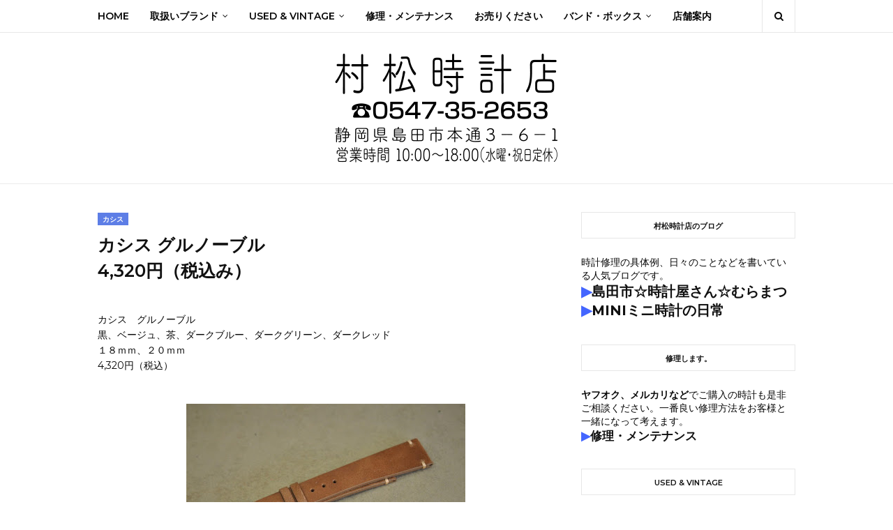

--- FILE ---
content_type: text/html; charset=UTF-8
request_url: https://www.muramatsutokei.com/2019/01/4320.html
body_size: 38213
content:
<!DOCTYPE html>
<html class='ltr' dir='ltr' xmlns='http://www.w3.org/1999/xhtml' xmlns:b='http://www.google.com/2005/gml/b' xmlns:data='http://www.google.com/2005/gml/data' xmlns:expr='http://www.google.com/2005/gml/expr'>
<head>
<meta content='width=device-width, initial-scale=1, minimum-scale=1, maximum-scale=1' name='viewport'/>
<title>カシス グルノーブル &lt;br /&gt;4,320円&#65288;税込み&#65289;</title>
<meta content='text/html; charset=UTF-8' http-equiv='Content-Type'/>
<!-- Chrome, Firefox OS and Opera -->
<meta content='' name='theme-color'/>
<!-- Windows Phone -->
<meta content='' name='msapplication-navbutton-color'/>
<meta content='blogger' name='generator'/>
<link href='https://www.muramatsutokei.com/favicon.ico' rel='icon' type='image/x-icon'/>
<link href='https://www.muramatsutokei.com/2019/01/4320.html' rel='canonical'/>
<link rel="alternate" type="application/atom+xml" title="村松時計店 静岡県島田市 公式サイト - Atom" href="https://www.muramatsutokei.com/feeds/posts/default" />
<link rel="alternate" type="application/rss+xml" title="村松時計店 静岡県島田市 公式サイト - RSS" href="https://www.muramatsutokei.com/feeds/posts/default?alt=rss" />
<link rel="service.post" type="application/atom+xml" title="村松時計店 静岡県島田市 公式サイト - Atom" href="https://www.blogger.com/feeds/3497527423134098339/posts/default" />

<link rel="alternate" type="application/atom+xml" title="村松時計店 静岡県島田市 公式サイト - Atom" href="https://www.muramatsutokei.com/feeds/197835261932106054/comments/default" />
<!--Can't find substitution for tag [blog.ieCssRetrofitLinks]-->
<link href='https://blogger.googleusercontent.com/img/b/R29vZ2xl/AVvXsEhXgXcA3w3_dUdZrelejTBQUKBi7Bg82B0hoaEeWYsUX8uGQNQt_L930z0ql1iSRuPngSdugRBsn_G0WOTIq-9glw7D9gFh9LAlDMr1UuQiTGOZENW40nc7pIwgCjfRUrAjAF_UXduFWus/s400/%25E3%2582%25AB%25E3%2582%25B7%25E3%2582%25B9%25E3%2582%25AF%25E3%2582%2599%25E3%2583%25AB%25E3%2583%258E%25E3%2583%25BC%25E3%2583%2595%25E3%2582%2599%25E3%2583%25AB.JPG' rel='image_src'/>
<meta content='https://www.muramatsutokei.com/2019/01/4320.html' property='og:url'/>
<meta content='カシス グルノーブル &lt;br /&gt;4,320円（税込み）' property='og:title'/>
<meta content='カシス　グルノーブル  黒、ベージュ、茶、ダークブルー、ダークグリーン、ダークレッド  １８ｍｍ、２０ｍｍ  4,320円（税込）      ' property='og:description'/>
<meta content='https://blogger.googleusercontent.com/img/b/R29vZ2xl/AVvXsEhXgXcA3w3_dUdZrelejTBQUKBi7Bg82B0hoaEeWYsUX8uGQNQt_L930z0ql1iSRuPngSdugRBsn_G0WOTIq-9glw7D9gFh9LAlDMr1UuQiTGOZENW40nc7pIwgCjfRUrAjAF_UXduFWus/w1200-h630-p-k-no-nu/%25E3%2582%25AB%25E3%2582%25B7%25E3%2582%25B9%25E3%2582%25AF%25E3%2582%2599%25E3%2583%25AB%25E3%2583%258E%25E3%2583%25BC%25E3%2583%2595%25E3%2582%2599%25E3%2583%25AB.JPG' property='og:image'/>
<!-- Google Fonts --><!-- LINE １１５４行め から トップページコンテンツが入る -->
<!-- Analystics Start -->
<!-- Global site tag (gtag.js) - Google Analytics -->
<script async='async' src='https://www.googletagmanager.com/gtag/js?id=UA-133431108-2'></script>
<script>
  window.dataLayer = window.dataLayer || [];
  function gtag(){dataLayer.push(arguments);}
  gtag('js', new Date());

  gtag('config', 'UA-133431108-2');
</script>
<!-- Analystics End -->
<link href='//fonts.googleapis.com/css?family=Montserrat:400,400i,500,500i,600,600i,700,700i' media='all' rel='stylesheet' type='text/css'/>
<link href='https://stackpath.bootstrapcdn.com/font-awesome/4.7.0/css/font-awesome.min.css' rel='stylesheet'/>
<!-- Template Style CSS -->
<style id='page-skin-1' type='text/css'><!--
/*
-----------------------------------------------
Blogger Template Style
Name:        Catarina
Version:     1.0.0
Author:      Way2Themes
Author Url:  https://www.way2themes.com/
----------------------------------------------- */
/*-- Reset CSS --*/
a,abbr,acronym,address,applet,b,big,blockquote,body,caption,center,cite,code,dd,del,dfn,div,dl,dt,em,fieldset,font,form,h1,h2,h3,h4,h5,h6,html,i,iframe,img,ins,kbd,label,legend,li,object,p,pre,q,s,samp,small,span,strike,strong,sub,sup,table,tbody,td,tfoot,th,thead,tr,tt,u,ul,var{padding:0;border:0;outline:0;vertical-align:baseline;background:0 0;text-decoration:none}form,textarea,input,button{-webkit-appearance:none;-moz-appearance:none;appearance:none;border-radius:0}dl,ul{list-style-position:inside;font-weight:400;list-style:none}ul li{list-style:none}caption,th{text-align:center}img{border:none;position:relative}a,a:visited{text-decoration:none}.clearfix{clear:both}.section,.widget,.widget ul{margin:0;padding:0}a{color:#111111}a:hover{color:#5d7ee6}a img{border:0}abbr{text-decoration:none}.CSS_LIGHTBOX{z-index:999999!important}.separator a{clear:none!important;float:none!important;margin-left:0!important;margin-right:0!important}#navbar-iframe,.widget-item-control,a.quickedit,.home-link,.feed-links{display:none!important}.center{display:table;margin:0 auto;position:relative}.widget > h2,.widget > h3{display:none}
/*-- Body Content CSS --*/
body{background-color:#fff;font-family:'Montserrat',sans-serif;font-size:14px;font-weight:400;color:#080808;word-wrap:break-word;margin:0;padding:0}
.row{width:1000px}
#content-wrapper{margin:40px auto;overflow:hidden}
#content-wrapper > .container{margin:0 -20px}
#main-wrapper{float:left;overflow:hidden;width:66.66666667%;box-sizing:border-box;padding:0 20px}
#sidebar-wrapper{float:right;overflow:hidden;width:33.33333333%;box-sizing:border-box;padding:0 20px}
.post-image-wrap{position:relative;display:block}
.post-image-link:hover:after,.post-image-wrap:hover .post-image-link:after,.slider-item-inner:hover .post-image-link:after{opacity:1}
.post-image-link,.about-author .avatar-container,.comments .avatar-image-container{background-color:#f9f9f9;color:transparent!important}
.post-thumb{display:block;position:relative;width:100%;height:100%;object-fit:cover;z-index:1;transition:opacity .17s ease}
.social a:before{display:inline-block;font-family:FontAwesome;font-style:normal;font-weight:400}
.social .facebook a:before{content:"\f230"}
.social .facebook-f a:before{content:"\f09a"}
.social .twitter a:before{content:"\f099"}
.social .gplus a:before{content:"\f0d5"}
.social .rss a:before{content:"\f09e"}
.social .youtube a:before{content:"\f16a"}
.social .skype a:before{content:"\f17e"}
.social .stumbleupon a:before{content:"\f1a4"}
.social .tumblr a:before{content:"\f173"}
.social .vk a:before{content:"\f189"}
.social .stack-overflow a:before{content:"\f16c"}
.social .github a:before{content:"\f09b"}
.social .linkedin a:before{content:"\f0e1"}
.social .dribbble a:before{content:"\f17d"}
.social .soundcloud a:before{content:"\f1be"}
.social .behance a:before{content:"\f1b4"}
.social .digg a:before{content:"\f1a6"}
.social .instagram a:before{content:"\f16d"}
.social .pinterest a:before{content:"\f0d2"}
.social .pinterest-p a:before{content:"\f231"}
.social .twitch a:before{content:"\f1e8"}
.social .delicious a:before{content:"\f1a5"}
.social .codepen a:before{content:"\f1cb"}
.social .reddit a:before{content:"\f1a1"}
.social .whatsapp a:before{content:"\f232"}
.social .snapchat a:before{content:"\f2ac"}
.social .email a:before{content:"\f0e0"}
.social .external-link a:before{content:"\f14c"}
.social-text .facebook a:after,.social-text .facebook-f a:after{content:"Facebook"}
.social-text .twitter a:after{content:"Twitter"}
.social-text .gplus a:after{content:"Google +"}
.social-text .rss a:after{content:"Rss"}
.social-text .youtube a:after{content:"YouTube"}
.social-text .skype a:after{content:"Skype"}
.social-text .stumbleupon a:after{content:"StumbleUpon"}
.social-text .tumblr a:after{content:"Tumblr"}
.social-text .vk a:after{content:"VKontakte"}
.social-text .stack-overflow a:after{content:"Stack Overflow"}
.social-text .github a:after{content:"Github"}
.social-text .linkedin a:after{content:"LinkedIn"}
.social-text .dribbble a:after{content:"Dribbble"}
.social-text .soundcloud a:after{content:"SoundCloud"}
.social-text .behance a:after{content:"Behance"}
.social-text .digg a:after{content:"Digg"}
.social-text .instagram a:after{content:"Instagram"}
.social-text .pinterest a:after,.social-text .pinterest-p a:after{content:"Pinterest"}
.social-text .twitch a:after{content:"Twitch"}
.social-text .delicious a:after{content:"Delicious"}
.social-text .codepen a:after{content:"CodePen"}
.social-text .flipboard a:after{content:"Flipboard"}
.social-text .reddit a:after{content:"Reddit"}
.social-text .whatsapp a:after{content:"Whatsapp"}
.social-text .snapchat a:after{content:"Snapchat"}
.social-text .email a:after{content:"Email"}
.social-text .external-link a:after{content:"WebSite"}
.social-color .facebook a:before,.social-color .facebook-f a:before{color:#3b5999}
.social-color .twitter a:before{color:#00acee}
.social-color .gplus a:before{color:#db4a39}
.social-color .youtube a:before{color:#db4a39}
.social-color .instagram a:before{color:#bc3490}
.social-color .pinterest a:before,.social-color .pinterest-p a:before{color:#ca2127}
.social-color .dribbble a:before{color:#ea4c89}
.social-color .linkedin a:before{color:#0077b5}
.social-color .tumblr a:before{color:#365069}
.social-color .twitch a:before{color:#6441a5}
.social-color .rss a:before{color:#ffc200}
.social-color .skype a:before{color:#00aff0}
.social-color .stumbleupon a:before{color:#eb4823}
.social-color .vk a:before{color:#4a76a8}
.social-color .stack-overflow a:before{color:#f48024}
.social-color .github a:before{color:#24292e}
.social-color .soundcloud a:before{color:#ff5400}
.social-color .behance a:before{color:#191919}
.social-color .digg a:before{color:#1b1a19}
.social-color .delicious a:before{color:#0076e8}
.social-color .codepen a:before{color:#000}
.social-color .reddit a:before{color:#ff4500}
.social-color .whatsapp a:before{color:#3fbb50}
.social-color .snapchat a:before{color:#ffe700}
.social-color .email a:before{color:#888}
.social-color .external-link a:before{color:#5d7ee6}
#header-wrap{position:relative;margin:0}
.header-header{position:relative;width:100%;background-color:#fff;overflow:hidden;padding:30px 0;border-bottom:1px solid #ebebeb}
.home .header-header{border:0}
.header-header .container{position:relative;margin:0 auto}
.header-logo{position:relative;float:left;width:100%;text-align:center;box-sizing:border-box;padding:0 20px}
.header-logo .header-brand{display:inline-block;line-height:0}
.header-logo img{max-width:100%;height:auto;vertical-align:middle}
.header-logo h1{color:#111111;font-size:20px;line-height:1.4em;margin:0}
.header-logo p{font-size:12px;margin:5px 0 0}
.header-menu{position:relative;width:100%;height:46px;background-color:#fff;z-index:1010;border-bottom:1px solid #e7e7e7}
.header-menu .container{position:relative;margin:0 auto}
#main-menu .widget,#main-menu .widget > .widget-title{display:none}
#main-menu .show-menu{display:block}
#main-menu{position:relative;height:46px;z-index:15}
#main-menu ul > li{float:left;position:relative;margin:0;padding:0;transition:color .17s}
#main-menu ul > li > a{position:relative;color:#080808;font-size:14px;font-weight:600;text-transform:uppercase;line-height:46px;display:inline-block;text-decoration:none;margin:0;padding:0 15px;transition:color .17s}
#main-menu #main-menu-nav > li:first-child > a{padding:0 15px 0 0}
#main-menu ul > li > a:hover{color:#5d7ee6}
#main-menu ul > li > ul{position:absolute;float:left;left:0;top:46px;width:180px;background-color:#fff;z-index:99999;margin-top:0;padding:0;border:1px solid #e7e7e7;visibility:hidden;opacity:0}
#main-menu ul > li > ul > li > ul{position:absolute;float:left;top:-1px;left:100%;margin-left:0}
#main-menu ul > li > ul > li{display:block;float:none;position:relative;border-bottom:1px solid #e7e7e7}
#main-menu ul > li > ul > li a{display:block;height:34px;line-height:34px;box-sizing:border-box;padding:0 15px;margin:0;transition:color .17s}
#main-menu ul > li > ul > li:last-child{border-bottom:0}
#main-menu ul > li.has-sub > a:after{content:'\f107';float:right;font-family:FontAwesome;font-size:12px;font-weight:400;margin:0 0 0 6px}
#main-menu ul > li > ul > li.has-sub > a:after{content:'\f105';float:right;margin:0}
#main-menu ul > li:hover > ul,#main-menu ul > li > ul > li:hover > ul{visibility:visible;opacity:1}
#main-menu ul ul{transition:all .17s ease}
.no-posts{display:block;height:100px;line-height:100px;text-align:center}
.show-search,.hide-search{position:absolute;right:0;top:0;display:block;width:46px;height:46px;line-height:46px;z-index:20;color:#080808;font-size:14px;font-weight:400;text-align:center;cursor:pointer;border-left:1px solid #e7e7e7;border-right:1px solid #e7e7e7;transition:color .17s ease}
.show-search:before{content:"\f002";font-family:FontAwesome}
.hide-search:before{content:"\f00d";font-family:FontAwesome}
.show-search:hover,.hide-search:hover{color:#5d7ee6}
#nav-search{display:none;position:absolute;left:0;top:0;width:100%;height:46px;z-index:99;background-color:#fff;box-sizing:border-box;padding:0}
#nav-search .search-form{width:100%;height:46px;background-color:rgba(0,0,0,0);line-height:46px;overflow:hidden;padding:0}
#nav-search .search-input{width:100%;height:46px;font-family:inherit;color:#080808;margin:0;padding:0 68px 0 0;background-color:rgba(0,0,0,0);font-size:13px;font-weight:400;box-sizing:border-box;border:0}
#nav-search .search-input:focus{color:#080808;outline:none}
.mobile-menu-toggle{display:none;position:absolute;left:0;top:0;height:46px;line-height:46px;z-index:20;color:#080808;font-size:17px;font-weight:400;text-align:left;cursor:pointer;padding:0 20px;transition:color .17s ease}
.mobile-menu-toggle:before{content:"\f0c9";font-family:FontAwesome}
.nav-active .mobile-menu-toggle:before{content:"\f00d";font-family:FontAwesome}
.mobile-menu-toggle:hover{color:#5d7ee6}
.overlay{display:none;position:fixed;top:0;left:0;right:0;bottom:0;z-index:990;background:rgba(0,0,0,0.8)}
.mobile-menu-wrap{display:none}
.mobile-menu{position:absolute;top:46px;left:0;width:100%;background-color:#fff;box-sizing:border-box;visibility:hidden;z-index:1000;opacity:0;transition:all .17s ease}
.nav-active .mobile-menu{visibility:visible;opacity:1}
.mobile-menu > ul{margin:0}
.mobile-menu .m-sub{display:none;padding:0}
.mobile-menu ul li{position:relative;display:block;overflow:hidden;float:left;width:100%;font-size:11px;font-weight:600;text-transform:uppercase;line-height:38px;border-bottom:1px solid #e7e7e7}
.mobile-menu ul li:last-child{border-bottom:0}
.mobile-menu > ul li ul{overflow:hidden}
.mobile-menu ul li a{color:#080808;padding:0 20px;display:block;transition:all .17s ease}
.mobile-menu ul li a:hover{color:#5d7ee6}
.mobile-menu ul li.has-sub .submenu-toggle{position:absolute;top:0;right:0;color:#080808;cursor:pointer;border-left:1px solid #e7e7e7}
.mobile-menu ul li.has-sub .submenu-toggle:after{content:'\f105';font-family:FontAwesome;font-weight:400;float:right;width:38px;font-size:16px;line-height:38px;text-align:center;transition:all .17s ease}
.mobile-menu ul li.has-sub .submenu-toggle:hover{color:#5d7ee6}
.mobile-menu ul li.has-sub.show > .submenu-toggle:after{transform:rotate(90deg)}
.mobile-menu ul li ul li:first-child{border-top:1px solid #e7e7e7}
.mobile-menu ul li ul li{background-color:rgba(0,0,0,0.02)}
.post-meta{color:#5d7ee6;font-size:12px;font-weight:400;line-height:18px;padding:0 1px}
.post-meta .post-author,.post-meta .post-date{display:inline-block;margin:0 7px 0 0}
.post-meta .post-author .meta-avatar{float:left;height:18px;width:18px;overflow:hidden;margin:0 5px 0 0;border-radius:100%;box-shadow:0 0 3px rgba(0,0,0,0.1)}
.post-meta .post-author .meta-avatar img{display:block;width:100%;height:100%;border-radius:100%}
.post-meta em{font-style:italic}
.post-meta .post-date:before{content:'\f017';font-family:FontAwesome;font-size:12px;font-style:normal;margin:0 4px 0 0}
.post-meta a{color:#5d7ee6;transition:color .17s ease}
.post-meta a:hover{color:#5d7ee6;text-decoration:underline}
#slider-wrapper .no-items{margin:0;border-bottom:1px solid #ebebeb}
#slider-section .widget,#slider-section .widget > .widget-title{display:none}
#slider-section .show-slider{display:block!important}
#slider-section .show-slider .widget-content{position:relative;height:360px;overflow:hidden}
.loader{position:relative;height:100%;overflow:hidden;display:block}
.loader i{position:absolute;top:50%;left:50%;width:28px;height:28px;font-size:28px;color:#aaa;text-align:center;line-height:28px;margin:-14px 0 0 -14px}
.main-slider{position:relative;overflow:hidden;height:360px}
.main-slider .slider-item{position:relative;float:left;width:100%;height:360px;overflow:hidden;box-sizing:border-box}
.slider-item-inner{position:relative;float:left;width:100%;height:100%;overflow:hidden;display:block}
.main-slider .post-image-link{width:100%;height:100%;position:relative;overflow:hidden;display:block}
.main-slider .post-info-wrap{position:absolute;left:0;bottom:0;width:100%;background-color:rgba(0,0,0,0.3);overflow:hidden;z-index:5;box-sizing:border-box;padding:20px}
.main-slider .post-info{position:relative;overflow:hidden;display:block;z-index:10}
.main-slider .post-date{font-size:11px;color:#fff;margin:0}
.main-slider .post-title{font-size:16px;font-weight:600;display:block;line-height:1.5em;margin:0 0 5px}
.main-slider .post-title a{color:#fff;display:block}
.main-slider .post-title a:hover{text-decoration:underline}
.show-slider .no-posts{position:absolute;top:calc(50% - 50px);left:0;width:100%}
.slick-slider{position:relative;display:block;box-sizing:border-box;-webkit-user-select:none;-moz-user-select:none;-ms-user-select:none;user-select:none;-webkit-touch-callout:none;-khtml-user-select:none;-ms-touch-action:pan-y;touch-action:pan-y;-webkit-tap-highlight-color:transparent}
.slick-list{position:relative;display:block;overflow:hidden;margin:0;padding:0}
.slick-list:focus{outline:none}
.slick-list.dragging{cursor:pointer;cursor:hand}
.slick-slider .slick-track,.slick-slider .slick-list{-webkit-transform:translate3d(0,0,0);-moz-transform:translate3d(0,0,0);-ms-transform:translate3d(0,0,0);-o-transform:translate3d(0,0,0);transform:translate3d(0,0,0)}
.slick-track{position:relative;top:0;left:0;display:block;margin-left:auto;margin-right:auto}
.slick-track:before,.slick-track:after{display:table;content:''}
.slick-track:after{clear:both}
.slick-loading .slick-track{visibility:hidden}
.slick-slide{display:none;float:left;height:100%;min-height:1px}
[dir='rtl'] .slick-slide{float:right}
.slick-slide img{display:block}
.slick-slide.slick-loading img{display:none}
.slick-slide.dragging img{pointer-events:none}
.slick-initialized .slick-slide{display:block}
.slick-loading .slick-slide{visibility:hidden}
.slick-vertical .slick-slide{display:block;height:auto;border:1px solid transparent}
.slick-arrow.slick-hidden{display:none}
.slick-arrow{position:absolute;top:calc(50% - 40px);width:30px;height:40px;background-color:#fff;font-size:20px;color:#aaa;text-align:center;line-height:40px;cursor:pointer;z-index:10;margin:0;visibility:hidden;opacity:0;transition:all .17s ease}
.slick-arrow:hover{background-color:#5d7ee6;color:#fff}
.slick-arrow:before{font-family:FontAwesome;font-weight:400}
.slick-prev{left:0}
.slick-prev:before{content:'\f104'}
.slick-next{right:0}
.slick-next:before{content:'\f105'}
.main-slider:hover .slick-arrow{visibility:visible;opacity:1}
.custom-widget li{overflow:hidden;padding:20px 0 0}
.custom-widget .post-image-link{position:relative;width:80px;height:60px;float:left;overflow:hidden;display:block;vertical-align:middle;margin:0 12px 0 0}
.custom-widget .post-title{overflow:hidden;font-size:13px;font-weight:600;line-height:1.5em;margin:0 0 5px}
.custom-widget .post-title a{display:block;color:#111111;transition:color .17s ease}
.custom-widget .post-title a:hover{color:#5d7ee6;text-decoration:underline}
.custom-widget .post-meta{font-size:11px}
.custom-widget .post-date:before{font-size:10px}
.main .widget{position:relative}
.queryMessage{overflow:hidden;background-color:#f2f2f2;color:#111111;font-size:13px;font-weight:400;padding:8px 10px;margin:0 0 25px}
.queryMessage .query-info{margin:0 5px}
.queryMessage .search-query,.queryMessage .search-label{font-weight:600;text-transform:uppercase}
.queryMessage .search-query:before,.queryMessage .search-label:before{content:"\201c"}
.queryMessage .search-query:after,.queryMessage .search-label:after{content:"\201d"}
.queryMessage a.show-more{float:right;color:#5d7ee6}
.queryMessage a.show-more:hover{text-decoration:underline}
.queryEmpty{font-size:13px;font-weight:400;padding:10px 0;margin:0 0 25px;text-align:center}
.blog-post{display:block;overflow:hidden;word-wrap:break-word}
.index-post{display:block;box-sizing:border-box;margin:0 0 35px}
.index-post .post-image-wrap{float:left;width:300px;height:200px;margin:0 20px 0 0}
.index-post .post-image-wrap .post-image-link{width:100%;height:100%;position:relative;display:block;z-index:1;overflow:hidden}
.post-tag{position:relative;display:inline-block;height:18px;background-color:#5d7ee6;color:#fff;font-size:10px;font-weight:600;line-height:19px;text-transform:uppercase;padding:0 7px;margin:0 0 10px}
.index-post .post-tag{margin:7px 0 10px}
.post-pin-it{position:absolute;top:20px;left:20px;height:22px;background-color:#ca2127;font-size:12px;font-weight:400;text-align:center;line-height:22px;z-index:5;overfllow:hidden;padding:0 10px;border-radius:2px;visibility:hidden;opacity:0;transition:all .17s ease}
.post-pin-it a{color:#fff;display:block}
.post-pin-it a:before{content:"\f231";font-family:FontAwesome;margin:0 5px 0 0}
.index-post:hover .post-pin-it{visibility:visible;opacity:1}
.index-post .post-info{display:block;overflow:hidden}
.index-post .post-info > h2{font-size:18px;font-weight:600;line-height:1.5em;margin:0 0 10px}
.index-post .post-info > h2 > a{display:block;color:#111111;transition:color .17s ease}
.index-post .post-info > h2 > a:hover{color:#5d7ee6;text-decoration:underline}
.widget iframe,.widget img{max-width:100%}
.post-snippet{position:relative;display:block;overflow:hidden;font-size:12px;color:#aaa;line-height:1.5em;font-weight:400;margin:10px 0 0}
.item-post h1.post-title{font-size:25px;color:#111111;line-height:1.5em;font-weight:600;position:relative;display:block;margin:0 0 15px}
.item-post .post-header .post-meta{font-size:13px}
.item-post .post-body{display:block;overflow:hidden;font-size:14px;line-height:1.6em;padding:25px 0 0}
.static_page .item-post .post-body{padding:20px 0}
.item-post .post-outer{padding:0}
.item-post .post-body img{max-width:100%}
.post-footer{position:relative;float:left;width:100%;margin:25px 0 0}
.post-labels{overflow:hidden;height:auto;position:relative;margin:0 0 25px}
.post-labels a{float:left;height:24px;background-color:#f9f9f9;color:#aaa;font-size:10px;font-weight:600;text-transform:uppercase;line-height:24px;padding:0 10px;margin:0 5px 0 0;transition:all .17s ease}
.post-labels a:hover{background-color:#5d7ee6;color:#fff}
.post-share{position:relative;overflow:hidden;line-height:0;margin:0 0 30px}
ul.share-links{position:relative}
.share-links li{float:left;box-sizing:border-box;margin:0 5px 0 0}
.share-links li.whatsapp-mobile{display:none}
.is-mobile li.whatsapp-desktop{display:none}
.is-mobile li.whatsapp-mobile{display:inline-block}
.share-links li a,.share-links li span{float:left;display:inline-block;height:28px;line-height:28px;color:#111111;font-size:12px;font-weight:400;padding:0 10px;border:1px solid #e7e7e7;transition:all .17s ease}
.share-links li a:before{font-size:14px}
.share-links li a:after{display:none;margin:0 0 0 5px}
.share-links .facebook-f a:after,.share-links .twitter a:after,.share-links .pinterest-p a:after{display:inline-block}
.share-links li a:hover{color:#5d7ee6;border-color:#5d7ee6}
ul.post-nav{position:relative;overflow:hidden;display:block;margin:0 0 25px}
.post-nav li{display:inline-block;width:50%}
.post-nav .post-prev{float:left;text-align:left;box-sizing:border-box;padding:0 10px}
.post-nav .post-next{float:right;text-align:right;box-sizing:border-box;padding:0 10px}
.post-nav li a{color:#111111;line-height:1.4em;display:block;overflow:hidden}
.post-nav li a p{transition:color .17s ease}
.post-nav li a:hover p{color:#5d7ee6;text-decoration:underline}
.post-nav li span{display:block;font-size:11px;color:#5d7ee6;font-weight:600;text-transform:uppercase;padding:0 0 2px}
.post-nav .post-prev span:before{content:"\f104";float:left;font-family:FontAwesome;font-size:12px;font-weight:400;text-transform:none;margin:0 3px 0 0}
.post-nav .post-next span:after{content:"\f105";float:right;font-family:FontAwesome;font-size:12px;font-weight:400;text-transform:none;margin:0 0 0 3px}
.post-nav p{font-size:12px;font-weight:400;line-height:1.4em;margin:0}
.post-nav li a .post-nav-active p{color:#5d7ee6;text-decoration:none}
.about-author{position:relative;display:block;overflow:hidden;padding:20px;margin:0 0 25px;border:1px solid #e7e7e7}
.about-author .avatar-container{position:relative;float:left;width:90px;height:90px;background-color:#f2f2f2;overflow:hidden;margin:0 15px 0 0;border-radius:100%}
.about-author .author-avatar{float:left;width:100%;height:100%;border-radius:100%}
.author-name{overflow:hidden;display:inline-block;font-size:12px;font-weight:600;text-transform:uppercase;margin:10px 0 3px}
.author-name span{color:#111111}
.author-name a{color:#5d7ee6}
.author-name a:hover{text-decoration:underline}
.author-description{display:block;overflow:hidden;font-size:13px;line-height:1.6em}
.author-description a{color:#111111;transition:color .17s ease}
.author-description a:hover{color:#5d7ee6;text-decoration:underline}
#related-wrap{overflow:hidden;margin:0 0 25px}
#related-wrap .related-tag{display:none}
.related-title h3{color:#111111;font-size:12px;font-weight:600;text-transform:uppercase;margin:0 0 15px}
.related-ready{float:left;width:100%}
.related-ready .loader{height:178px}
ul.related-posts{position:relative;overflow:hidden;margin:0 -10px;padding:0}
.related-posts .related-item{width:33.33333333%;position:relative;overflow:hidden;float:left;box-sizing:border-box;margin:0;padding:0 10px}
.related-posts .post-image-wrap{position:relative;overflow:hidden}
.related-posts .post-image-link{width:100%;height:140px;position:relative;overflow:hidden;display:block}
.related-posts .related-item .post-meta{font-size:11px}
.related-posts .related-item .post-meta .post-date:before{font-size:11px}
.related-posts .post-title{font-size:14px;font-weight:600;line-height:1.5em;display:block;margin:7px 0 6px}
.related-posts .post-title a{color:#111111;transition:color .17s ease}
.related-posts .related-item:hover .post-title a{color:#5d7ee6;text-decoration:underline}
#blog-pager{float:left;width:100%;text-align:center;margin:0}
.blog-pager a{display:inline-block;height:32px;color:#111111;font-size:11px;font-weight:600;text-transform:uppercase;line-height:32px;text-align:center;padding:0 20px;border:1px solid #e7e7e7;transition:all .17s ease}
.blog-pager a:hover{color:#5d7ee6;border-color:#5d7ee6}
.blog-pager-newer-link{float:left}
.blog-pager-newer-link:before{content:'\f104';font-family:FontAwesome;font-size:13px;font-weight:400;margin:0 2px 0 0}
.blog-pager-older-link{float:right}
.blog-pager-older-link:after{content:'\f105';font-family:FontAwesome;font-size:13px;font-weight:400;margin:0 0 0 2px}
.archive #blog-pager{display:none}
.blog-post-comments{display:none;padding:10px 0 0;border-top:1px solid #e7e7e7}
#comments{margin:0}
#gpluscomments{float:left!important;width:100%!important;margin:0 0 25px!important}
#gpluscomments iframe{float:left!important;width:100%}
.comments{display:block;clear:both;margin:0}
.comments > h3{float:left;width:100%;font-size:12px;font-style:italic;font-weight:400;margin:0 0 20px}
.no-comments > h3{margin:10px 0 15px}
.comments .comments-content{float:left;width:100%;margin:0}
#comments h4#comment-post-message{display:none}
.comments .comment-block{padding:0 0 0 55px}
.comments .comment-content{font-size:13px;line-height:1.6em;margin:10px 0}
.comment-thread .comment{position:relative;padding:15px 0 0;margin:15px 0 0;list-style:none;border-top:1px dashed #ebebeb}
.comment-thread ol{padding:0 0 0 15px;margin:0 0 15px}
.comment-thread ol > li:first-child{padding:0;margin:0;border:0}
.comment-thread .avatar-image-container{position:absolute;top:15px;left:0;width:40px;height:40px;border-radius:100%;overflow:hidden}
.comment-thread ol > li:first-child > .avatar-image-container{top:0}
.avatar-image-container img{width:100%;height:100%}
.comments .comment-header .user{font-size:14px;color:#111111;display:inline-block;font-style:normal;font-weight:600;margin:0}
.comments .comment-header .user a{color:#111111}
.comments .comment-header .icon.user{display:none}
.comments .comment-header .icon.blog-author{display:inline-block;font-size:12px;color:#5d7ee6;font-weight:400;vertical-align:top;margin:0 0 0 5px}
.comments .comment-header .icon.blog-author:before{content:'\f058';font-family:FontAwesome}
.comments .comment-header .datetime{display:inline-block;margin:0 0 0 5px}
.comment-header .datetime a{font-size:12px;color:#5d7ee6;font-style:italic}
.comment-header .datetime a:before{content:'.';font-size:15px;line-height:15px;vertical-align:top;margin:0 5px 0 2px}
.comments .comment-actions{display:block;margin:0 0 15px}
.comments .comment-actions a{color:#5d7ee6;font-size:11px;font-style:italic;margin:0 15px 0 0;transition:color .17s ease}
.comments .comment-actions a:hover{color:#5d7ee6;text-decoration:underline}
.loadmore.loaded a{display:inline-block;border-bottom:1px solid rgba(0,0,0,0.1);text-decoration:none;margin-top:15px}
.comments .continue{display:none!important}
.comments .comment-replies{padding:0 0 0 55px}
.thread-expanded .thread-count a,.loadmore{display:none}
.comments .footer,.comments .comment-footer{font-size:13px}
.comment-form{margin:0 -7.5px}
.comment-form > p{font-size:13px;padding:10px 0 5px}
.comment-form > p > a{color:#111111}
.comment-form > p > a:hover{text-decoration:underline}
iframe.blogger-iframe-colorize,iframe.blogger-comment-from-post{height:253px!important}
.post-body h1,.post-body h2,.post-body h3,.post-body h4,.post-body h5,.post-body h6{color:#111111;font-weight:600;margin:0 0 15px}
.post-body h1,.post-body h2{font-size:24px}
.post-body h3{font-size:21px}
.post-body h4{font-size:18px}
.post-body h5{font-size:16px}
.post-body h6{font-size:13px}
blockquote{background-color:#f9f9f9;font-style:italic;padding:10px 15px;margin:0;border-left:5px solid #5d7ee6}
blockquote:before,blockquote:after{display:inline-block;font-family:FontAwesome;font-weight:400;font-style:normal;line-height:1}
blockquote:before{content:'\f10d';margin:0 10px 0 0}
blockquote:after{content:'\f10e';margin:0 0 0 10px}
.widget .post-body ul,.widget .post-body ol{line-height:1.5;font-weight:400}
.widget .post-body li{margin:5px 0;padding:0;line-height:1.5}
.post-body ul{padding:0 0 0 20px}
.post-body ul li:before{content:"\f105";font-family:FontAwesome;font-size:13px;font-weight:900;margin:0 5px 0 0}
.post-body u{text-decoration:underline}
.post-body a{transition:color .17s ease}
.post-body strike{text-decoration:line-through}
.contact-form{overflow:hidden}
.contact-form .widget-title{display:none}
.contact-form .contact-form-name{width:calc(50% - 5px)}
.contact-form .contact-form-email{width:calc(50% - 5px);float:right}
.sidebar .widget{position:relative;overflow:hidden;background-color:#fff;box-sizing:border-box;padding:0;margin:0 0 35px}
.sidebar .widget > .widget-title{position:relative;float:left;width:100%;height:38px;background-color:#fff;display:block;box-sizing:border-box;margin:0 0 25px;border:1px solid #e7e7e7}
.sidebar .widget > .widget-title > h3{display:block;height:38px;font-size:11px;color:#111111;font-weight:600;line-height:38px;text-transform:uppercase;text-align:center;padding:0 15px;margin:0}
#sidebar-right .widget:last-child{margin:0}
.sidebar .widget-content{float:left;width:100%;margin:0}
#sidebar-author .widget-content{text-align:center}
.sidebar-author-avatar{width:180px;height:180px;overflow:hidden;margin:0 auto;border-radius:100%}
.sidebar-author-title{font-size:18px;color:#111111;font-weight:600;margin:20px 0 15px}
.sidebar-author-description{font-size:13px;color:#aaa;line-height:1.5em;margin:0}
#social-widget .social a:before{display:block}
.social-counter li{float:left;width:calc(50% - 2.5px);margin:5px 0 0}
.social-counter li:nth-child(2n){float:right}
.social-counter li:nth-child(1),.social-counter li:nth-child(2){margin:0}
.social-counter li a{display:block;height:30px;background-color:#fff;font-size:11px;color:#111111;text-align:center;line-height:30px;border:1px solid #e7e7e7;transition:all .17s ease}
.social-counter li a:hover{color:#5d7ee6;border-color:#5d7ee6}
.social-counter li a:before{float:left;width:30px;height:30px;font-size:17px;border-right:1px solid #e7e7e7;transition:all .17s ease}
.social-counter li a:hover:before{border-color:#5d7ee6}
.list-label li{position:relative;display:block;padding:8px 0;border-top:1px dashed #ebebeb}
.list-label li:first-child{padding:0 0 8px;border-top:0}
.list-label li:last-child{padding-bottom:0;border-bottom:0}
.list-label li a{display:block;color:#111111;font-size:13px;font-weight:400;text-transform:capitalize;transition:color .17s}
.list-label li a:before{content:"\f105";float:left;color:#111111;font-family:FontAwesome;margin:1px 3px 0 0;transition:color .17s}
.list-label li a:hover{color:#5d7ee6;text-decoration:underline}
.list-label .label-count{color:#111111;font-size:11px;font-weight:400;position:relative;float:right;transition:color .17s ease}
.list-label li a:hover .label-count{color:#5d7ee6}
.cloud-label li{position:relative;float:left;margin:0 5px 5px 0}
.cloud-label li a{display:block;height:26px;background-color:#f9f9f9;color:#aaa;font-size:10px;line-height:27px;font-weight:600;text-transform:uppercase;padding:0 10px;transition:all .17s ease}
.cloud-label li a:hover{background-color:#5d7ee6;color:#fff}
.cloud-label .label-count{display:none}
.sidebar .FollowByEmail > .widget-title{margin:0 0 15px}
.FollowByEmail .widget-content{position:relative;overflow:hidden;font-weight:400}
.FollowByEmail .before-text{display:block;overflow:hidden;font-size:15px;color:#111111;line-height:1.5em;text-align:center;padding:0 20px;margin:0 0 15px}
.FollowByEmail .follow-by-email-inner{position:relative}
.FollowByEmail .follow-by-email-inner .follow-by-email-address{width:100%;height:34px;font-family:inherit;font-size:11px;color:#888;text-align:center;font-style:italic;padding:0 10px;margin:0;box-sizing:border-box;border:1px solid #e7e7e7;transition:ease .17s}
.FollowByEmail .follow-by-email-inner .follow-by-email-address:focus{border-color:rgba(0,0,0,0.1)}
.FollowByEmail .follow-by-email-inner .follow-by-email-submit{width:100%;height:34px;background-color:#5d7ee6;font-family:inherit;font-size:11px;color:#fff;font-weight:600;text-transform:uppercase;cursor:pointer;margin:10px 0 0;border:0}
#ArchiveList ul.flat li{color:#111111;font-size:13px;font-weight:400;padding:8px 0;border-bottom:1px dashed #eaeaea}
#ArchiveList ul.flat li:first-child{padding-top:0}
#ArchiveList ul.flat li:last-child{padding-bottom:0;border-bottom:0}
#ArchiveList .flat li > a{display:block;color:#111111;transition:color .17s}
#ArchiveList .flat li > a:hover{text-decoration:underline}
#ArchiveList .flat li > a:before{content:"\f105";float:left;color:#111111;font-weight:900;font-family:FontAwesome;font-size:9px;margin:5px 4px 0 0;display:inline-block;transition:color .17s}
#ArchiveList .flat li > a > span{color:#111111;font-size:11px;font-weight:400;position:relative;float:right;background-color:rgba(0,0,0,0.08);width:18px;height:18px;text-align:center;line-height:18px;border-radius:18px;transition:all .17s ease}
#ArchiveList .flat li > a:hover > span{background-color:#5d7ee6;color:#fff}
.PopularPosts .widget-content .post{overflow:hidden;padding:20px 0 0}
.sidebar .PopularPosts .widget-content .post:first-child,.sidebar .custom-widget li:first-child{padding:0}
.PopularPosts .post-image-link{position:relative;width:80px;height:60px;float:left;overflow:hidden;display:block;vertical-align:middle;margin:0 12px 0 0}
.PopularPosts .post-info{overflow:hidden}
.PopularPosts .post-title{font-size:13px;font-weight:600;line-height:1.5em;margin:0 0 5px}
.PopularPosts .post-title a{display:block;color:#111111;transition:color .17s ease}
.PopularPosts .post-title a:hover{color:#5d7ee6;text-decoration:underline}
.PopularPosts .post-meta{font-size:11px}
.PopularPosts .post-date:before{font-size:10px}
.FeaturedPost .post-content{text-align:center}
.FeaturedPost .post-image-link{display:block;position:relative;width:100%;height:200px;margin:0 0 15px}
.FeaturedPost .post-title{font-size:18px;overflow:hidden;font-weight:600;line-height:1.5em;padding:0 10px;margin:0 0 10px}
.FeaturedPost .post-title a{color:#111111;display:block;transition:color .17s ease}
.FeaturedPost .post-title a:hover{color:#5d7ee6;text-decoration:underline}
.Text{font-size:13px}
.contact-form-widget form{font-weight:400}
.contact-form-name{float:left;width:100%;height:30px;font-family:inherit;font-size:13px;line-height:30px;box-sizing:border-box;padding:5px 10px;margin:0 0 10px;border:1px solid #ebebeb}
.contact-form-email{float:left;width:100%;height:30px;font-family:inherit;font-size:13px;line-height:30px;box-sizing:border-box;padding:5px 10px;margin:0 0 10px;border:1px solid #ebebeb}
.contact-form-email-message{float:left;width:100%;font-family:inherit;font-size:13px;box-sizing:border-box;padding:5px 10px;margin:0 0 10px;border:1px solid #ebebeb}
.contact-form-button-submit{float:left;width:100%;height:30px;background-color:#5d7ee6;font-size:13px;color:#fff;line-height:30px;cursor:pointer;box-sizing:border-box;padding:0 10px;margin:0;border:0;transition:background .17s ease}
.contact-form-button-submit:hover{background-color:#c55de6}
.contact-form-error-message-with-border{float:left;width:100%;background-color:#fbe5e5;font-size:11px;text-align:center;line-height:11px;padding:3px 0;margin:10px 0;box-sizing:border-box;border:1px solid #fc6262}
.contact-form-success-message-with-border{float:left;width:100%;background-color:#eaf6ff;font-size:11px;text-align:center;line-height:11px;padding:3px 0;margin:10px 0;box-sizing:border-box;border:1px solid #5ab6f9}
.contact-form-cross{margin:0 0 0 3px}
.contact-form-error-message,.contact-form-success-message{margin:0}
.BlogSearch .search-input{float:left;width:75%;height:30px;background-color:#fff;font-weight:400;font-size:13px;line-height:30px;box-sizing:border-box;padding:5px 10px;border:1px solid #ebebeb;border-right-width:0}
.BlogSearch .search-action{float:right;width:25%;height:30px;font-family:inherit;font-size:13px;line-height:30px;cursor:pointer;box-sizing:border-box;background-color:#5d7ee6;color:#fff;padding:0 5px;border:0;transition:background .17s ease}
.BlogSearch .search-action:hover{background-color:#c55de6}
.Profile .profile-img{float:left;width:80px;height:80px;margin:0 15px 0 0;transition:all .17s ease}
.Profile .profile-datablock{margin:0}
.Profile .profile-data .g-profile{display:block;font-size:14px;color:#111111;margin:0 0 5px;transition:color .17s ease}
.Profile .profile-data .g-profile:hover{text-decoration:underline}
.Profile .profile-info > .profile-link{color:#111111;font-size:11px;margin:5px 0 0;transition:color .17s ease}
.Profile .profile-info > .profile-link:hover{text-decoration:underline}
.Profile .profile-datablock .profile-textblock{display:none}
.common-widget .LinkList ul li,.common-widget .PageList ul li{width:calc(50% - 5px);padding:7px 0 0}
.common-widget .LinkList ul li:nth-child(odd),.common-widget .PageList ul li:nth-child(odd){float:left}
.common-widget .LinkList ul li:nth-child(even),.common-widget .PageList ul li:nth-child(even){float:right}
.common-widget .LinkList ul li a,.common-widget .PageList ul li a{display:block;color:#111111;font-size:13px;font-weight:400;transition:color .17s ease}
.common-widget .LinkList ul li a:hover,.common-widget .PageList ul li a:hover{text-decoration:underline}
.common-widget .LinkList ul li:first-child,.common-widget .LinkList ul li:nth-child(2),.common-widget .PageList ul li:first-child,.common-widget .PageList ul li:nth-child(2){padding:0}
#footer-wrapper{position:relative;overflow:hidden;background-color:#fff}
#instagram > .widget > .widget-content,#instagram > .widget > .widget-title{display:none}
#instagram > .show-insta > .widget-content{display:block}
.insta-items{display:flex}
.insta-item{float:left;width:100%;height:230px;overflow:hidden}
.insta-thumb,.insta-thumb img{position:relative;display:block;width:100%;height:100%}
.insta-thumb{color:#5d7ee6}
.insta-thumb img{object-fit:cover}
.social-footer ul{background-color:#f9f9f9;text-align:center;overflow:hidden;display:block}
.social-footer ul li{display:inline-block;height:60px;line-height:60px;margin:0 30px}
.social-footer ul li a{font-size:12px;color:#111111;display:block;transition:color .17s ease}
.social-footer ul li a:after{text-transform:uppercase;font-size:11px;font-weight:600;margin:0 0 0 7px}
.social-footer ul li a:hover{color:#5d7ee6;text-decoration:underline}
#footer-copyright{display:block;overflow:hidden;width:100%;color:#5d7ee6;text-align:center}
#footer-copyright .copyright-area{font-size:12px;padding:20px 0}
#footer-copyright .copyright-area a{color:#5d7ee6}
#footer-copyright .copyright-area a:hover{text-decoration:underline}
.hidden-widgets{display:none;visibility:hidden}
.back-top{display:none;z-index:1010;width:32px;height:32px;position:fixed;bottom:25px;right:25px;background-color:#5d7ee6;cursor:pointer;overflow:hidden;font-size:19px;color:#fff;text-align:center;line-height:32px}
.back-top:after{content:'\f106';position:relative;font-family:FontAwesome;font-weight:400}
.error404 #main-wrapper{width:100%!important;margin:0!important}
.error404 #sidebar-wrapper{display:none}
.errorWrap{color:#111111;text-align:center;padding:60px 0 100px}
.errorWrap h3{font-size:130px;line-height:1;margin:0 0 30px}
.errorWrap h4{font-size:25px;margin:0 0 20px}
.errorWrap p{margin:0 0 10px}
.errorWrap a{display:block;color:#5d7ee6;padding:10px 0 0}
.errorWrap a i{font-size:14px}
.errorWrap a:hover{text-decoration:underline}
@media (max-width: 1480px) {
.insta-item{height:168px}
}
@media (max-width: 1100px) {
.row{width:100%}
#main-menu{padding:0 20px}
#content-wrapper{position:relative;box-sizing:border-box;padding:0 20px;margin:35px 0}
.insta-items{flex-wrap:wrap}
.insta-item{width:25%;height:148px}
}
@media (max-width: 1024px) {
.insta-item{height:220px}
}
@media (max-width: 980px) {
#main-menu{display:none}
.mobile-menu-wrap,.mobile-menu-toggle{display:block}
.show-search,.hide-search{background-color:#fff}
#nav-search .search-input{padding:0 68px 0 20px}
#content-wrapper > .container{margin:0}
#main-wrapper{width:100%;padding:0!important}
#sidebar-wrapper{width:100%;padding:0;margin:35px 0 0}
}
@media (max-width: 880px) {
#slider-section .show-slider .widget-content,.main-slider,.main-slider .slider-item{height:300px}
.insta-item{height:180px}
}
@media (max-width: 780px) {
.insta-item{height:170px}
}
@media (max-width: 680px) {
#slider-section .show-slider .widget-content,.main-slider,.main-slider .slider-item{height:250px}
.index-post{width:100%}
.index-post .post-image-wrap{width:100%;margin:0 0 10px}
.index-post .post-info{float:left}
.social-footer ul li{margin:0 5px}
.social-footer ul li a{font-size:17px;padding:0 10px}
.social-footer ul li a:after{display:none}
#footer-copyright .copyright-area{padding:10px}
.errorWrap{padding:60px 0 80px}
}
@media (max-width: 540px) {
.share-links li a:after{display:none}
#slider-section .show-slider .widget-content,.main-slider,.main-slider .slider-item{height:250px}
.share-links li a:after{display:none!important}
#related-wrap,ul.related-posts{margin:0}
.related-posts .related-item{width:100%;padding:0;margin:0 0 25px}
.related-posts .post-image-link{height:180px}
.related-posts .post-title{font-size:17px}
}
@media (max-width: 440px) {
.header-logo{padding:0 40px}
#slider-section .show-slider .widget-content,.main-slider,.main-slider .slider-item{height:220px}
.slick-arrow{display:none!important}
.queryMessage{text-align:center}
.queryMessage a.show-more{width:100%;margin:10px 0 0}
.index-post .post-image-wrap{height:190px}
.item-post h1.post-title{font-size:22px}
.about-author{text-align:center}
.about-author .avatar-container{float:none;display:table;margin:0 auto 10px}
#comments ol{padding:0}
.insta-item{width:50%;height:188px}
}
@media (max-width: 360px) {
.insta-item{height:158px}
.share-links li a{width:30px;text-align:center;padding:0}
.about-author .avatar-container{width:70px;height:70px}
.blog-pager a{padding:0 10px}
iframe.blogger-iframe-colorize,iframe.blogger-comment-from-post{height:263px!important}
.errorWrap h3{font-size:120px}
.errorWrap h4{font-weight:600}
}
.komoku {
display: block; width: 25%; float: left; clear: left; padding: 5px 0;
font-weight: normal; font-size: 14px; border-bottom: solid 1px #68f;  line-height: 24px; margin: 0;
}
.naiyo {
display: block; width: 75%; float: left; padding: 5px 0;
font-weight: normal; font-size: 14px; border-bottom: solid 1px #68f;  line-height: 24px; margin: 0;
}
.kakaku {
display: block; width: 75%; color: #f00;  float: left; padding: 5px 0;
font-weight: bold; font-size: 16px; border-bottom: solid 1px #68f;  line-height: 24px; margin: 0;
}.komoku {
display: block; width: 25%; float: left; clear: left; padding: 5px 0;
font-weight: normal; font-size: 14px; border-bottom: solid 1px #68f;  line-height: 24px; margin: 0;
}
.naiyo {
display: block; width: 75%; float: left; padding: 5px 0;
font-weight: normal; font-size: 14px; border-bottom: solid 1px #68f;  line-height: 24px; margin: 0;
}
.kakaku {
display: block; width: 75%; color: #f00;  float: left; padding: 5px 0;
font-weight: bold; font-size: 16px; border-bottom: solid 1px #68f;  line-height: 24px; margin: 0;
}.item-post .post-body img {
height:auto;
}
--></style>
<style>
/*-------Typography and ShortCodes-------*/
.firstcharacter{float:left;color:#27ae60;font-size:75px;line-height:60px;padding-top:4px;padding-right:8px;padding-left:3px}.post-body h1,.post-body h2,.post-body h3,.post-body h4,.post-body h5,.post-body h6{margin-bottom:15px;color:#2c3e50}blockquote{font-style:italic;color:#888;border-left:5px solid #27ae60;margin-left:0;padding:10px 15px}blockquote:before{content:'\f10d';display:inline-block;font-family:FontAwesome;font-style:normal;font-weight:400;line-height:1;-webkit-font-smoothing:antialiased;-moz-osx-font-smoothing:grayscale;margin-right:10px;color:#888}blockquote:after{content:'\f10e';display:inline-block;font-family:FontAwesome;font-style:normal;font-weight:400;line-height:1;-webkit-font-smoothing:antialiased;-moz-osx-font-smoothing:grayscale;margin-left:10px;color:#888}.button{background-color:#2c3e50;float:left;padding:5px 12px;margin:5px;color:#fff;text-align:center;border:0;cursor:pointer;border-radius:3px;display:block;text-decoration:none;font-weight:400;transition:all .3s ease-out !important;-webkit-transition:all .3s ease-out !important}a.button{color:#fff}.button:hover{background-color:#27ae60;color:#fff}.button.small{font-size:12px;padding:5px 12px}.button.medium{font-size:16px;padding:6px 15px}.button.large{font-size:18px;padding:8px 18px}.small-button{width:100%;overflow:hidden;clear:both}.medium-button{width:100%;overflow:hidden;clear:both}.large-button{width:100%;overflow:hidden;clear:both}.demo:before{content:"\f06e";margin-right:5px;display:inline-block;font-family:FontAwesome;font-style:normal;font-weight:400;line-height:normal;-webkit-font-smoothing:antialiased;-moz-osx-font-smoothing:grayscale}.download:before{content:"\f019";margin-right:5px;display:inline-block;font-family:FontAwesome;font-style:normal;font-weight:400;line-height:normal;-webkit-font-smoothing:antialiased;-moz-osx-font-smoothing:grayscale}.buy:before{content:"\f09d";margin-right:5px;display:inline-block;font-family:FontAwesome;font-style:normal;font-weight:400;line-height:normal;-webkit-font-smoothing:antialiased;-moz-osx-font-smoothing:grayscale}.visit:before{content:"\f14c";margin-right:5px;display:inline-block;font-family:FontAwesome;font-style:normal;font-weight:400;line-height:normal;-webkit-font-smoothing:antialiased;-moz-osx-font-smoothing:grayscale}.widget .post-body ul,.widget .post-body ol{line-height:1.5;font-weight:400}.widget .post-body li{margin:5px 0;padding:0;line-height:1.5}.post-body ul li:before{content:"\f105";margin-right:5px;font-family:fontawesome}pre{font-family:Monaco, "Andale Mono", "Courier New", Courier, monospace;background-color:#2c3e50;background-image:-webkit-linear-gradient(rgba(0, 0, 0, 0.05) 50%, transparent 50%, transparent);background-image:-moz-linear-gradient(rgba(0, 0, 0, 0.05) 50%, transparent 50%, transparent);background-image:-ms-linear-gradient(rgba(0, 0, 0, 0.05) 50%, transparent 50%, transparent);background-image:-o-linear-gradient(rgba(0, 0, 0, 0.05) 50%, transparent 50%, transparent);background-image:linear-gradient(rgba(0, 0, 0, 0.05) 50%, transparent 50%, transparent);-webkit-background-size:100% 50px;-moz-background-size:100% 50px;background-size:100% 50px;line-height:25px;color:#f1f1f1;position:relative;padding:0 7px;margin:15px 0 10px;overflow:hidden;word-wrap:normal;white-space:pre;position:relative}pre:before{content:'Code';display:block;background:#F7F7F7;margin-left:-7px;margin-right:-7px;color:#2c3e50;padding-left:7px;font-weight:400;font-size:14px}pre code,pre .line-number{display:block}pre .line-number a{color:#27ae60;opacity:0.6}pre .line-number span{display:block;float:left;clear:both;width:20px;text-align:center;margin-left:-7px;margin-right:7px}pre .line-number span:nth-child(odd){background-color:rgba(0, 0, 0, 0.11)}pre .line-number span:nth-child(even){background-color:rgba(255, 255, 255, 0.05)}pre .cl{display:block;clear:both}#contact{background-color:#fff;margin:30px 0 !important}#contact .contact-form-widget{max-width:100% !important}#contact .contact-form-name,#contact .contact-form-email,#contact .contact-form-email-message{background-color:#FFF;border:1px solid #eee;border-radius:3px;padding:10px;margin-bottom:10px !important;max-width:100% !important}#contact .contact-form-name{width:47.7%;height:50px}#contact .contact-form-email{width:49.7%;height:50px}#contact .contact-form-email-message{height:150px}#contact .contact-form-button-submit{max-width:100%;width:100%;z-index:0;margin:4px 0 0;padding:10px !important;text-align:center;cursor:pointer;background:#27ae60;border:0;height:auto;-webkit-border-radius:2px;-moz-border-radius:2px;-ms-border-radius:2px;-o-border-radius:2px;border-radius:2px;text-transform:uppercase;-webkit-transition:all .2s ease-out;-moz-transition:all .2s ease-out;-o-transition:all .2s ease-out;-ms-transition:all .2s ease-out;transition:all .2s ease-out;color:#FFF}#contact .contact-form-button-submit:hover{background:#2c3e50}#contact .contact-form-email:focus,#contact .contact-form-name:focus,#contact .contact-form-email-message:focus{box-shadow:none !important}.alert-message{position:relative;display:block;background-color:#FAFAFA;padding:20px;margin:20px 0;-webkit-border-radius:2px;-moz-border-radius:2px;border-radius:2px;color:#2f3239;border:1px solid}.alert-message p{margin:0 !important;padding:0;line-height:22px;font-size:13px;color:#2f3239}.alert-message span{font-size:14px !important}.alert-message i{font-size:16px;line-height:20px}.alert-message.success{background-color:#f1f9f7;border-color:#e0f1e9;color:#1d9d74}.alert-message.success a,.alert-message.success span{color:#1d9d74}.alert-message.alert{background-color:#DAEFFF;border-color:#8ED2FF;color:#378FFF}.alert-message.alert a,.alert-message.alert span{color:#378FFF}.alert-message.warning{background-color:#fcf8e3;border-color:#faebcc;color:#8a6d3b}.alert-message.warning a,.alert-message.warning span{color:#8a6d3b}.alert-message.error{background-color:#FFD7D2;border-color:#FF9494;color:#F55D5D}.alert-message.error a,.alert-message.error span{color:#F55D5D}.fa-check-circle:before{content:"\f058"}.fa-info-circle:before{content:"\f05a"}.fa-exclamation-triangle:before{content:"\f071"}.fa-exclamation-circle:before{content:"\f06a"}.post-table table{border-collapse:collapse;width:100%}.post-table th{background-color:#eee;font-weight:bold}.post-table th,.post-table td{border:0.125em solid #333;line-height:1.5;padding:0.75em;text-align:left}@media (max-width: 30em){.post-table thead tr{position:absolute;top:-9999em;left:-9999em}.post-table tr{border:0.125em solid #333;border-bottom:0}.post-table tr + tr{margin-top:1.5em}.post-table tr,.post-table td{display:block}.post-table td{border:none;border-bottom:0.125em solid #333;padding-left:50%}.post-table td:before{content:attr(data-label);display:inline-block;font-weight:bold;line-height:1.5;margin-left:-100%;width:100%}}@media (max-width: 20em){.post-table td{padding-left:0.75em}.post-table td:before{display:block;margin-bottom:0.75em;margin-left:0}}
.FollowByEmail {
    clear: both;
}
.widget .post-body ol {
    padding: 0 0 0 15px;
}
.post-body ul li {
    list-style: none;
}
/* 追加 20190116 Object Fit Image */
.post-thumb {
	font-family:'object-fit:cover;';
}
</style>
<!-- Global Variables -->
<script type='text/javascript'>
//<![CDATA[
// Global variables with content. "Available for Edit"
var monthFormat = ["January", "February", "March", "April", "May", "June", "July", "August", "September", "October", "November", "December"],
    noThumbnail = "https://blogger.googleusercontent.com/img/b/R29vZ2xl/AVvXsEju6YQrBLXmNHUZ6K53DU_PSSroddtigRql-7G3Spsu80BUdfJuS7euSiB9iJYLUJN98CbHiFma7Bji5EIV7We0c8gGiATLijpmNXcfuMB1Al9dz3jkfHb4BwnMeHkDKZMsA8_BBk5WMp0/s1600/nth.png",
    postPerPage = 7,
    fixedSidebar = true,
    commentsSystem = "blogger",
    disqusShortname = "soratemplates";
//]]>
</script>
<!-- Google Analytics -->
<!-- jquery -->
<script src='https://ajax.googleapis.com/ajax/libs/jquery/1.12.4/jquery.min.js' type='text/javascript'></script>
<!-- inview -->
<script src='https://cdnjs.cloudflare.com/ajax/libs/jquery.inview/1.0.0/jquery.inview.min.js'></script>
<!-- imagesLoaded -->
<script src='https://unpkg.com/imagesloaded@4/imagesloaded.pkgd.min.js'></script>
<!-- Object Fit Image -->
<script src='https://cdnjs.cloudflare.com/ajax/libs/object-fit-images/3.2.4/ofi.min.js'></script>
<link href='https://www.blogger.com/dyn-css/authorization.css?targetBlogID=3497527423134098339&amp;zx=8d9fb4aa-f09f-46a0-bed6-d1eb9b1b56aa' media='none' onload='if(media!=&#39;all&#39;)media=&#39;all&#39;' rel='stylesheet'/><noscript><link href='https://www.blogger.com/dyn-css/authorization.css?targetBlogID=3497527423134098339&amp;zx=8d9fb4aa-f09f-46a0-bed6-d1eb9b1b56aa' rel='stylesheet'/></noscript>
<meta name='google-adsense-platform-account' content='ca-host-pub-1556223355139109'/>
<meta name='google-adsense-platform-domain' content='blogspot.com'/>

</head>
<body class='item'>
<!-- Theme Options -->
<div class='theme-options' style='display:none'>
<div class='sora-panel section' id='sora-panel' name='Theme Options'><div class='widget LinkList' data-version='2' id='LinkList71'>

          <script type='text/javascript'>
          //<![CDATA[
          

              var disqusShortname = "soratemplates";
            

              var commentsSystem = "blogger";
            

              var fixedSidebar = true;
            

              var postPerPage = 6;
            

          //]]>
          </script>
        
</div></div>
</div>
<!-- Outer Wrapper -->
<div id='outer-wrapper'>
<!-- Header Wrapper -->
<div id='header-wrap'>
<div class='mobile-menu-wrap'>
<div class='mobile-menu'></div>
</div>
<div class='header-menu'>
<div class='container row'>
<span class='mobile-menu-toggle'></span>
<div class='main-menu section' id='main-menu' name='Main Menu'><div class='widget LinkList' data-version='2' id='LinkList74'>
<ul id='main-menu-nav' role='menubar'>
<li><a href='/' role='menuitem'>Home</a></li>
<li><a href='https://www.muramatsutokei.com/p/blog-page_65.html' role='menuitem'>取扱いブランド</a></li>
<li><a href='https://www.muramatsutokei.com/search/label/%E3%83%81%E3%83%A5%E3%83%BC%E3%83%89%E3%83%AB?&max-results=6' role='menuitem'>_チュードル</a></li>
<li><a href='https://www.muramatsutokei.com/search/label/%E3%83%AB%E3%83%9F%E3%83%8E%E3%83%83%E3%82%AF%E3%82%B9?&max-results=10' role='menuitem'>_ルミノックス</a></li>
<li><a href='https://www.muramatsutokei.com/search/label/%E3%82%AB%E3%82%B7%E3%82%AA?&max-results=6' role='menuitem'>_MRMW</a></li>
<li><a href='https://www.muramatsutokei.com/search/label/%E3%82%B1%E3%83%B3%E3%83%86%E3%83%83%E3%82%AF%E3%82%B9?&max-results=10' role='menuitem'>_ケンテックス</a></li>
<li><a href='https://www.muramatsutokei.com/search/label/%E3%83%A2%E3%83%B3%E3%83%87%E3%82%A3%E3%83%BC%E3%83%B3?&max-results=10' role='menuitem'>_モンディーン</a></li>
<li><a href='https://www.muramatsutokei.com/search/label/%E3%82%BB%E3%82%A4%E3%82%B3%E3%83%BC?&max-results=10' role='menuitem'>_セイコー</a></li>
<li><a href='https://www.muramatsutokei.com/search/label/%E3%82%B7%E3%83%81%E3%82%BA%E3%83%B3?&max-results=10' role='menuitem'>_シチズン</a></li>
<li><a href='https://www.muramatsutokei.com/search/label/%E3%82%AA%E3%83%AA%E3%82%A8%E3%83%B3%E3%83%88?&max-results=6' role='menuitem'>_オリエント</a></li>
<li><a href='https://www.muramatsutokei.com/p/used-vintage.html' role='menuitem'>Used & Vintage</a></li>
<li><a href='https://www.muramatsutokei.com/search/label/%E5%9B%BD%E5%86%85%E3%83%A1%E3%83%BC%E3%82%AB%E3%83%BC%E4%B8%AD%E5%8F%A4%E6%99%82%E8%A8%88?&max-results=10' role='menuitem'>_国内メーカー</a></li>
<li><a href='https://www.muramatsutokei.com/search/label/%E6%B5%B7%E5%A4%96%E3%83%A1%E3%83%BC%E3%82%AB%E3%83%BC%E4%B8%AD%E5%8F%A4%E6%99%82%E8%A8%88?&max-results=10' role='menuitem'>_海外メーカー</a></li>
<li><a href='https://www.muramatsutokei.com/p/blog-page_3.html' role='menuitem'>修理&#12539;メンテナンス</a></li>
<li><a href='https://www.muramatsutokei.com/p/blog-page_85.html' role='menuitem'>お売りください</a></li>
<li><a href='https://www.muramatsutokei.com/p/blog-page_18.html' role='menuitem'>バンド&#12539;ボックス</a></li>
<li><a href='https://www.muramatsutokei.com/search/label/%E3%83%A2%E3%83%AC%E3%83%A9%E3%83%BC%E3%83%88?&max-results=10' role='menuitem'>_モレラート</a></li>
<li><a href='https://www.muramatsutokei.com/search/label/%E3%82%AB%E3%82%B7%E3%82%B9?&max-results=10' role='menuitem'>_カシス</a></li>
<li><a href='https://www.muramatsutokei.com/search/label/%E3%83%9C%E3%83%83%E3%82%AF%E3%82%B9%E3%83%BB%E3%82%B9%E3%82%BF%E3%83%B3%E3%83%89?&max-results=10' role='menuitem'>_ボックス&#12539;スタンド</a></li>
<li><a href='https://www.muramatsutokei.com/p/blog-page.html' role='menuitem'>店舗案内</a></li>
</ul>
</div></div>
<div id='nav-search'>
<form action='https://www.muramatsutokei.com/search' class='search-form' role='search'>
<input autocomplete='off' class='search-input' name='q' placeholder='このブログを検索' type='search' value=''/>
<span class='hide-search'></span>
</form>
</div>
<span class='show-search'></span>
</div>
</div>
<div class='header-header'>
<div class='container row'>
<div class='header-logo section' id='header-logo' name='Header Logo'><div class='widget Header' data-version='2' id='Header1'>
<div class='header-widget'>
<a class='header-brand' href='https://www.muramatsutokei.com/'>
<img alt='村松時計店 静岡県島田市 公式サイト' data-height='156' data-width='320' src='https://blogger.googleusercontent.com/img/b/R29vZ2xl/AVvXsEjRiWleitH4dv2Ati1CBscrdaDJDhlLFPLAByJBxNJi6qurVtfB0_hOjQxUmUQWPDASFkXBi5TaNNVTEeLEhGc9LgxT479NU1P4InEWslByRiUDhNOasiCF152bT4r0GRdUm_nN6WrIwqo/s1600/200330_titlelogo.gif'/>
</a>
</div>
</div></div>
</div>
</div>
</div>
<div class='clearfix'></div>
<!--トップページ用の固定のテキストおわり-->
<!-- Content Wrapper -->
<div class='row' id='content-wrapper'>
<div class='container'>
<!-- Main Wrapper -->
<div id='main-wrapper'>
<div class='main section' id='main' name='Main Posts'><div class='widget Blog' data-version='2' id='Blog1'>
<div class='blog-posts hfeed item-post-wrap'>
<div class='blog-post hentry item-post'>
<script type='application/ld+json'>{
  "@context": "http://schema.org",
  "@type": "BlogPosting",
  "mainEntityOfPage": {
    "@type": "WebPage",
    "@id": "https://www.muramatsutokei.com/2019/01/4320.html"
  },
  "headline": "カシス グルノーブル \u003cbr /\u003e4,320円&#65288;税込み&#65289;","description": "カシス&#12288;グルノーブル  黒&#12289;ベージュ&#12289;茶&#12289;ダークブルー&#12289;ダークグリーン&#12289;ダークレッド  １８ｍｍ&#12289;２０ｍｍ  4,320円&#65288;税込&#65289;","datePublished": "2019-01-21T13:57:00+09:00",
  "dateModified": "2019-03-18T10:57:01+09:00","image": {
    "@type": "ImageObject","url": "https://blogger.googleusercontent.com/img/b/R29vZ2xl/AVvXsEhXgXcA3w3_dUdZrelejTBQUKBi7Bg82B0hoaEeWYsUX8uGQNQt_L930z0ql1iSRuPngSdugRBsn_G0WOTIq-9glw7D9gFh9LAlDMr1UuQiTGOZENW40nc7pIwgCjfRUrAjAF_UXduFWus/w1200-h630-p-k-no-nu/%25E3%2582%25AB%25E3%2582%25B7%25E3%2582%25B9%25E3%2582%25AF%25E3%2582%2599%25E3%2583%25AB%25E3%2583%258E%25E3%2583%25BC%25E3%2583%2595%25E3%2582%2599%25E3%2583%25AB.JPG",
    "height": 630,
    "width": 1200},"publisher": {
    "@type": "Organization",
    "name": "Blogger",
    "logo": {
      "@type": "ImageObject",
      "url": "https://lh3.googleusercontent.com/ULB6iBuCeTVvSjjjU1A-O8e9ZpVba6uvyhtiWRti_rBAs9yMYOFBujxriJRZ-A=h60",
      "width": 206,
      "height": 60
    }
  },"author": {
    "@type": "Person",
    "name": "Akira"
  }
}</script>
<div class='post-header'>
<script type='application/ld+json'>
              {
                "@context": "http://schema.org",
                "@type": "BreadcrumbList",
                "itemListElement": [{
                  "@type": "ListItem",
                  "position": 1,
                  "item": {
                    "name": "ホーム",
                    "@id": "https://www.muramatsutokei.com/"
                  }
                },{
                  "@type": "ListItem",
                  "position": 2,
                  "item": {
                    "name": "カシス",
                    "@id": "https://www.muramatsutokei.com/search/label/%E3%83%90%E3%83%B3%E3%83%89"
                  }
                },{
                  "@type": "ListItem",
                  "position": 3,
                  "item": {
                    "name": "カシス グルノーブル <br />4,320円&#65288;税込み&#65289;",
                    "@id": "https://www.muramatsutokei.com/2019/01/4320.html"
                  }
                }]
              }
            </script>
<span class='post-tag'>
カシス
</span>
<h1 class='post-title'>
カシス グルノーブル <br />4,320円&#65288;税込み&#65289;
</h1>
<div class='post-meta'>
</div>
</div>
<div class='post-body post-content'>
カシス&#12288;グルノーブル<br />
黒&#12289;ベージュ&#12289;茶&#12289;ダークブルー&#12289;ダークグリーン&#12289;ダークレッド<br />
１８ｍｍ&#12289;２０ｍｍ<br />
4,320円&#65288;税込&#65289;<br />
<br />
<br />
<div class="separator" style="clear: both; text-align: center;">
<a href="https://blogger.googleusercontent.com/img/b/R29vZ2xl/AVvXsEhXgXcA3w3_dUdZrelejTBQUKBi7Bg82B0hoaEeWYsUX8uGQNQt_L930z0ql1iSRuPngSdugRBsn_G0WOTIq-9glw7D9gFh9LAlDMr1UuQiTGOZENW40nc7pIwgCjfRUrAjAF_UXduFWus/s1600/%25E3%2582%25AB%25E3%2582%25B7%25E3%2582%25B9%25E3%2582%25AF%25E3%2582%2599%25E3%2583%25AB%25E3%2583%258E%25E3%2583%25BC%25E3%2583%2595%25E3%2582%2599%25E3%2583%25AB.JPG" imageanchor="1" style="margin-left: 1em; margin-right: 1em;"><img border="0" data-original-height="581" data-original-width="909" height="256" src="https://blogger.googleusercontent.com/img/b/R29vZ2xl/AVvXsEhXgXcA3w3_dUdZrelejTBQUKBi7Bg82B0hoaEeWYsUX8uGQNQt_L930z0ql1iSRuPngSdugRBsn_G0WOTIq-9glw7D9gFh9LAlDMr1UuQiTGOZENW40nc7pIwgCjfRUrAjAF_UXduFWus/s400/%25E3%2582%25AB%25E3%2582%25B7%25E3%2582%25B9%25E3%2582%25AF%25E3%2582%2599%25E3%2583%25AB%25E3%2583%258E%25E3%2583%25BC%25E3%2583%2595%25E3%2582%2599%25E3%2583%25AB.JPG" width="400" /></a></div>
</div>
<div class='post-footer'>
<div class='post-labels'>
<span class='Label'><a class='label-link' href='https://www.muramatsutokei.com/search/label/%E3%82%AB%E3%82%B7%E3%82%B9' rel='tag'>カシス</a></span>
<span class='Label'><a class='label-link' href='https://www.muramatsutokei.com/search/label/%E3%83%90%E3%83%B3%E3%83%89' rel='tag'>バンド</a></span>
</div>
<div class='post-share'>
<ul class='share-links social social-text social-color'>
<li class='facebook-f'><a class='facebook' href='https://www.facebook.com/sharer.php?u=https://www.muramatsutokei.com/2019/01/4320.html' onclick='window.open(this.href, &#39;windowName&#39;, &#39;width=550, height=650, left=24, top=24, scrollbars, resizable&#39;); return false;' rel='nofollow'></a></li>
<li class='twitter'><a class='twitter' href='https://twitter.com/share?url=https://www.muramatsutokei.com/2019/01/4320.html&text=カシス グルノーブル <br />4,320円（税込み）' onclick='window.open(this.href, &#39;windowName&#39;, &#39;width=550, height=450, left=24, top=24, scrollbars, resizable&#39;); return false;' rel='nofollow'></a></li>
<li class='pinterest-p'><a class='pinterest' href='https://www.pinterest.com/pin/create/button/?url=https://www.muramatsutokei.com/2019/01/4320.html&media=https://blogger.googleusercontent.com/img/b/R29vZ2xl/AVvXsEhXgXcA3w3_dUdZrelejTBQUKBi7Bg82B0hoaEeWYsUX8uGQNQt_L930z0ql1iSRuPngSdugRBsn_G0WOTIq-9glw7D9gFh9LAlDMr1UuQiTGOZENW40nc7pIwgCjfRUrAjAF_UXduFWus/s400/%25E3%2582%25AB%25E3%2582%25B7%25E3%2582%25B9%25E3%2582%25AF%25E3%2582%2599%25E3%2583%25AB%25E3%2583%258E%25E3%2583%25BC%25E3%2583%2595%25E3%2582%2599%25E3%2583%25AB.JPG&description=カシス グルノーブル <br />4,320円（税込み）' onclick='window.open(this.href, &#39;windowName&#39;, &#39;width=735, height=750, left=24, top=24, scrollbars, resizable&#39;); return false;' rel='nofollow'></a></li>
<li class='gplus'><a class='gplus' href='https://plus.google.com/share?url=https://www.muramatsutokei.com/2019/01/4320.html' onclick='window.open(this.href, &#39;windowName&#39;, &#39;width=400, height=500, left=24, top=24, scrollbars, resizable&#39;); return false;' rel='nofollow'></a></li>
<li class='linkedin'><a class='linkedin' href='https://www.linkedin.com/shareArticle?url=https://www.muramatsutokei.com/2019/01/4320.html' onclick='window.open(this.href, &#39;windowName&#39;, &#39;width=550, height=650, left=24, top=24, scrollbars, resizable&#39;); return false;' rel='nofollow'></a></li>
<li class='whatsapp whatsapp-desktop'><a class='whatsapp' href='https://web.whatsapp.com/send?text=カシス グルノーブル <br />4,320円（税込み） | https://www.muramatsutokei.com/2019/01/4320.html' onclick='window.open(this.href, &#39;windowName&#39;, &#39;width=900, height=550, left=24, top=24, scrollbars, resizable&#39;); return false;' rel='nofollow'></a></li>
<li class='whatsapp whatsapp-mobile'><a class='whatsapp' href='https://api.whatsapp.com/send?text=カシス グルノーブル <br />4,320円（税込み） | https://www.muramatsutokei.com/2019/01/4320.html' rel='nofollow' target='_blank'></a></li>
<li class='email'><a class='email' href='mailto:?subject=カシス グルノーブル <br />4,320円（税込み）&body=https://www.muramatsutokei.com/2019/01/4320.html' onclick='window.open(this.href, &#39;windowName&#39;, &#39;width=500, height=400, left=24, top=24, scrollbars, resizable&#39;); return false;' rel='nofollow'></a></li>
</ul>
</div>
<div id='related-wrap'>
<div class='related-title'>
<h3>おすすめの投稿</h3>
</div>
<div class='related-ready'>
<div class='related-tag' data-label='カシス'></div>
</div>
</div>
</div>
</div>
</div>
</div></div>
</div>
<!-- Sidebar Wrapper -->
<div id='sidebar-wrapper'>
<div class='sidebar no-items section' id='sidebar-author' name='About Author'>
</div>
<div class='sidebar no-items section' id='social-widget' name='Social Widget'>
</div>
<div class='sidebar common-widget section' id='sidebar-right' name='Sidebar Right'><div class='widget HTML' data-version='2' id='HTML1'>
<div class='widget-title'>
<h3 class='title'>
村松時計店のブログ
</h3>
</div>
<div class='widget-content'>
時計修理の具体例&#12289;日々のことなどを書いている人気ブログです&#12290;<br />
<a href="http://muramatsu.eshizuoka.jp/" target="_blank"><b style="font-size: 1.4em "><span style="color: #46f">&#9654;</span>島田市&#9734;時計屋さん&#9734;むらまつ</b></a><br />
<a href="http://tudor.eshizuoka.jp/" target="_blank"><b style="font-size: 1.4em "><span style="color: #46f">&#9654;</span>MINIミニ時計の日常</b></a>
</div>
</div><div class='widget HTML' data-version='2' id='HTML3'>
<div class='widget-title'>
<h3 class='title'>
修理します&#12290;
</h3>
</div>
<div class='widget-content'>
<b>ヤフオク&#12289;メルカリなど</b>でご購入の時計も是非ご相談ください&#12290;一番良い修理方法をお客様と一緒になって考えます&#12290;<br />
<a href="https://www.muramatsutokei.com/p/blog-page_3.html"><b style="font-size: 1.2em "><span style="color: #46f">&#9654;</span>修理&#12539;メンテナンス</b></a>
</div>
</div><div class='widget HTML' data-version='2' id='HTML5'>
<div class='widget-title'>
<h3 class='title'>
Used &amp; Vintage
</h3>
</div>
<div class='widget-content'>
国内外の中古&#12539;ヴィンテージ時計<br />
<a href="https://www.muramatsutokei.com/search/label/%E5%9B%BD%E5%86%85%E3%83%A1%E3%83%BC%E3%82%AB%E3%83%BC%E4%B8%AD%E5%8F%A4%E6%99%82%E8%A8%88?&max-results=10"><b style="font-size: 1.4em "><span style="color: #46f">&#9654;</span>国内メーカー</b></a><br />
<b style="font-size:14px;">SEIKO, CITIZEN, ORIENT</b><br />
<br />
<a href="https://www.muramatsutokei.com/search/label/%E6%B5%B7%E5%A4%96%E3%83%A1%E3%83%BC%E3%82%AB%E3%83%BC%E4%B8%AD%E5%8F%A4%E6%99%82%E8%A8%88?&max-results=10"><b style="font-size: 1.4em "><span style="color: #46f">&#9654;</span>海外メーカー</b></a><br />
<b style="font-size:14px;">ROLEX, TUDOR, OMEGA ...etc.</b><br />
</div>
</div><div class='widget HTML' data-version='2' id='HTML2'>
<div class='widget-content'>
<div style="padding: 1em 0; margin-bottom: 2em; text-align:center; display: block; line-height:1.8em; background-color:#fea; font-size: 1.2em; font-weight: bold: color: #fff">

お問い合わせ<br />
<b>電話</b>&#65306;<a href="tel:0547352653" style="color: #00f"><b> 0547-35-2653</b></a><br />
<b>メール</b>&#65306;<a href="mailto:shou3@ca.thn.ne.jp" style="color: #00f"><b>shou3@ca.thn.ne.jp</b></a>
</div>

<div align='center'><img border='0' src='https://blogger.googleusercontent.com/img/b/R29vZ2xl/AVvXsEjj_EznKoN7hNttC0RfWzuEHKqJDDydxxh2gI7Qy799jptib_Nq5CoorxsKCZrcI7t2VBN4f8KxSXcCC3fdZbOU8Vp6LSuPBUOtiiM2xsTyL0T8WxHP0lFG3SVObE-wlH5AlaZzUP13YGM/s200/paypay.gif' style='width:170px; height: auto; ' /><br />
<small style="font-size:.9em">PayPayでのお支払いに対応しております&#12290;</small>
</div>
</div>
</div><div class='widget HTML' data-version='2' id='HTML4'>
<div class='widget-title'>
<h3 class='title'>
Muramatsu Watch Store
</h3>
</div>
<div class='widget-content'>
<div style="font-size: 1.2em; font-weight: bold; text-align: center; border-bottom: solid 1px #000; padding: 0; margin-bottom: 1em"><a href="https://www.muramatsutokei.com/p/muramatsu-watch-store.html">English Page &#9654;</a></div>
</div>
</div><div class='widget BlogSearch' data-version='2' id='BlogSearch1'>
<div class='widget-title'>
<h3 class='title'>
サイト内を検索
</h3>
</div>
<div class='widget-content' role='search'>
<form action='https://www.muramatsutokei.com/search' class='search-form' target='_top'>
<input aria-label='このブログを検索' autocomplete='off' class='search-input' name='q' placeholder='このブログを検索' value=''/>
<input class='search-action' type='submit' value='検索'/>
</form>
</div>
</div><div class='widget Label' data-version='2' id='Label1'>
<div class='widget-title'>
<h3 class='title'>
商品&#12539;記事
</h3>
</div>
<div class='widget-content cloud-label'>
<ul>
<li>
<a class='label-name' href='https://www.muramatsutokei.com/search/label/%E5%9B%BD%E5%86%85%E3%83%A1%E3%83%BC%E3%82%AB%E3%83%BC%E4%B8%AD%E5%8F%A4%E6%99%82%E8%A8%88'>
国内メーカー中古時計
<span class='label-count'>(572)</span>
</a>
</li>
<li>
<a class='label-name' href='https://www.muramatsutokei.com/search/label/%E6%B5%B7%E5%A4%96%E3%83%A1%E3%83%BC%E3%82%AB%E3%83%BC%E4%B8%AD%E5%8F%A4%E6%99%82%E8%A8%88'>
海外メーカー中古時計
<span class='label-count'>(348)</span>
</a>
</li>
<li>
<a class='label-name' href='https://www.muramatsutokei.com/search/label/%E3%82%A6%E3%82%A9%E3%83%83%E3%83%81'>
ウォッチ
<span class='label-count'>(74)</span>
</a>
</li>
<li>
<a class='label-name' href='https://www.muramatsutokei.com/search/label/%E3%83%AB%E3%83%9F%E3%83%8E%E3%83%83%E3%82%AF%E3%82%B9'>
ルミノックス
<span class='label-count'>(39)</span>
</a>
</li>
<li>
<a class='label-name' href='https://www.muramatsutokei.com/search/label/%E3%82%B1%E3%83%B3%E3%83%86%E3%83%83%E3%82%AF%E3%82%B9'>
ケンテックス
<span class='label-count'>(26)</span>
</a>
</li>
<li>
<a class='label-name' href='https://www.muramatsutokei.com/search/label/%E3%83%81%E3%83%A5%E3%83%BC%E3%83%89%E3%83%AB'>
チュードル
<span class='label-count'>(19)</span>
</a>
</li>
<li>
<a class='label-name' href='https://www.muramatsutokei.com/search/label/%E3%83%A2%E3%83%B3%E3%83%87%E3%82%A3%E3%83%BC%E3%83%B3'>
モンディーン
<span class='label-count'>(17)</span>
</a>
</li>
<li>
<a class='label-name' href='https://www.muramatsutokei.com/search/label/%EF%BD%88%EF%BD%8D%EF%BD%94'>
ｈｍｔ
<span class='label-count'>(10)</span>
</a>
</li>
<li>
<a class='label-name' href='https://www.muramatsutokei.com/search/label/%E3%82%BB%E3%82%A4%E3%82%B3%E3%83%BC'>
セイコー
<span class='label-count'>(8)</span>
</a>
</li>
<li>
<a class='label-name' href='https://www.muramatsutokei.com/search/label/%E3%81%9D%E3%81%AE%E4%BB%96'>
その他
<span class='label-count'>(6)</span>
</a>
</li>
<li>
<a class='label-name' href='https://www.muramatsutokei.com/search/label/%E3%83%90%E3%83%B3%E3%83%89'>
バンド
<span class='label-count'>(6)</span>
</a>
</li>
<li>
<a class='label-name' href='https://www.muramatsutokei.com/search/label/%E3%82%AB%E3%82%B7%E3%82%AA'>
カシオ
<span class='label-count'>(5)</span>
</a>
</li>
<li>
<a class='label-name' href='https://www.muramatsutokei.com/search/label/%E3%83%9C%E3%83%83%E3%82%AF%E3%82%B9%E3%83%BB%E3%82%B9%E3%82%BF%E3%83%B3%E3%83%89'>
ボックス&#12539;スタンド
<span class='label-count'>(5)</span>
</a>
</li>
<li>
<a class='label-name' href='https://www.muramatsutokei.com/search/label/%E3%82%AB%E3%82%B7%E3%82%B9'>
カシス
<span class='label-count'>(3)</span>
</a>
</li>
<li>
<a class='label-name' href='https://www.muramatsutokei.com/search/label/%E3%83%A2%E3%83%AC%E3%83%A9%E3%83%BC%E3%83%88'>
モレラート
<span class='label-count'>(3)</span>
</a>
</li>
<li>
<a class='label-name' href='https://www.muramatsutokei.com/search/label/%E3%82%B7%E3%83%81%E3%82%BA%E3%83%B3'>
シチズン
<span class='label-count'>(2)</span>
</a>
</li>
<li>
<a class='label-name' href='https://www.muramatsutokei.com/search/label/%E3%82%AA%E3%83%A1%E3%82%AC'>
オメガ
<span class='label-count'>(1)</span>
</a>
</li>
<li>
<a class='label-name' href='https://www.muramatsutokei.com/search/label/%E3%82%AA%E3%83%AA%E3%82%A8%E3%83%B3%E3%83%88'>
オリエント
<span class='label-count'>(1)</span>
</a>
</li>
</ul>
</div>
</div><div class='widget PopularPosts' data-version='2' id='PopularPosts1'>
<div class='widget-title'>
<h3 class='title'>
人気の商品
</h3>
</div>
<div class='widget-content'>
<div class='post'>
<div class='post-content'>
<a class='post-image-link' href='https://www.muramatsutokei.com/2019/03/blog-post.html'>
<img alt='シチズン・アラーム（初期型）<br />ＳＯＬＤＯＵＴ' class='post-thumb' src='https://blogger.googleusercontent.com/img/b/R29vZ2xl/AVvXsEhEque0UgDoH91aBk_CwUwrR0KSf12fnbtJ4YNoW-DiobugP96QkWUWERrG2gE6Jn-1W53Ef8gLcakL0M9gzUlWNOiARClJKHzqC4-3u7WC0mTUOxNg6-lBXpAjYyM3GlpxGT36JrBQcZM/w180/DSC_4308.JPG'/>
</a>
<div class='post-info'>
<h2 class='post-title'>
<a href='https://www.muramatsutokei.com/2019/03/blog-post.html'>シチズン&#12539;アラーム&#65288;初期型&#65289;<br />ＳＯＬＤＯＵＴ</a>
</h2>
<div class='post-meta'>
<span class='post-date published' datetime='2020-01-18T14:18:00+09:00'>1月 18, 2020</span>
</div>
</div>
</div>
</div>
<div class='post'>
<div class='post-content'>
<a class='post-image-link' href='https://www.muramatsutokei.com/2019/01/129600_23.html'>
<img alt='グランドセイコー<br />ＳＯＬＤＯＵＴ' class='post-thumb' src='https://blogger.googleusercontent.com/img/b/R29vZ2xl/AVvXsEjUDl-AwsPc6GrpzeNhelRaqTMsCM2r5Q0R7U60WsRc7I1cm8Axjx8EcNIsAWq4UoUfi71BCALZzp42gkI7nnxNRlGHQw2Xygzjc8cLpeZUX2K04a6lQu8638nz4b5u5WOKg7q7NwQ5a14/w180/DSC_4228.JPG'/>
</a>
<div class='post-info'>
<h2 class='post-title'>
<a href='https://www.muramatsutokei.com/2019/01/129600_23.html'>グランドセイコー<br />ＳＯＬＤＯＵＴ</a>
</h2>
<div class='post-meta'>
<span class='post-date published' datetime='2019-09-19T15:35:00+09:00'>9月 19, 2019</span>
</div>
</div>
</div>
</div>
<div class='post'>
<div class='post-content'>
<a class='post-image-link' href='https://www.muramatsutokei.com/2021/08/1166000.html'>
<img alt='ＲＯＬＥＸサブマリーナ<br />SOLDOUT' class='post-thumb' src='https://blogger.googleusercontent.com/img/a/AVvXsEjMIlOPPAbtOznGyYvEFgQe6no3fzx5GPDO-QuJrXvIAaph-_U-WcDQfwEg1eyJTSvQyT-lccPoapSiKkV527pQdwft2g0SPs22VYt7WS9n7jGNkPTe1vdJlqt8ATd9_Zlwmw6NMYRYFxHT3xlPh2RF7rSJdYbhPFqr2ZHa3efFwq8UlOkxKp2ID6AE=w180'/>
</a>
<div class='post-info'>
<h2 class='post-title'>
<a href='https://www.muramatsutokei.com/2021/08/1166000.html'>ＲＯＬＥＸサブマリーナ<br />SOLDOUT</a>
</h2>
<div class='post-meta'>
<span class='post-date published' datetime='2022-03-02T00:30:00+09:00'>3月 02, 2022</span>
</div>
</div>
</div>
</div>
<div class='post'>
<div class='post-content'>
<a class='post-image-link' href='https://www.muramatsutokei.com/2023/09/91823.html'>
<img alt='２０２６年１月定休日／駐車場のご案内' class='post-thumb' src='https://blogger.googleusercontent.com/img/b/R29vZ2xl/AVvXsEjWumoHwtp-9riOuXbHGd-KH1dndIHAMhwFggJNSmpJc7_-PtxbOuHmoZdT_eB2CGNxcNijlsrWjwl1ILWX-7Z8erih0kXG8QZJ2jHIeRVoVsbmwfuOo-VOfyvgUN2lOm2Cq9RNfTuk9m1-z4uWGVGs-QRd4hmQn-bMfQ6lVHC2Uz_3B4nlWZ7o4NESjIo/w180/463343d9ec41bec49bccb2fe8c0f7630_t.jpeg'/>
</a>
<div class='post-info'>
<h2 class='post-title'>
<a href='https://www.muramatsutokei.com/2023/09/91823.html'>２０２６年１月定休日&#65295;駐車場のご案内</a>
</h2>
<div class='post-meta'>
<span class='post-date published' datetime='2026-01-21T01:00:00+09:00'>1月 21, 2026</span>
</div>
</div>
</div>
</div>
<div class='post'>
<div class='post-content'>
<a class='post-image-link' href='https://www.muramatsutokei.com/2021/04/495000.html'>
<img alt='ＲＯＬＥＸエアキング<br />SOLDOUT' class='post-thumb' src='https://blogger.googleusercontent.com/img/a/AVvXsEjT7CJ6MVLy0rEPrQnLuPmCRPDfoWYKQxSY-IFtlRyc6C5pEshRjdixbcIMMqj6wIiU8jR9HWMiL2wADIeqUIiSHWrztpoq-zWW7jBPNP8dh8B1ch9jYnvj2VZOKNOnZfV6SMDqruVS00wB7DSv9IgBwKokQLqFrETS2GCGZjyG7Git1RNzYeD0bx8V=w180'/>
</a>
<div class='post-info'>
<h2 class='post-title'>
<a href='https://www.muramatsutokei.com/2021/04/495000.html'>ＲＯＬＥＸエアキング<br />SOLDOUT</a>
</h2>
<div class='post-meta'>
<span class='post-date published' datetime='2021-10-01T10:32:00+09:00'>10月 01, 2021</span>
</div>
</div>
</div>
</div>
</div>
</div><div class='widget PageList' data-version='2' id='PageList1'>
<div class='widget-title'>
<h3 class='title'>
ページ
</h3>
</div>
<div class='widget-content'>
<ul>
<li>
<a href='http://www.muramatsutokei.com/'>ホーム</a>
</li>
<li>
<a href='https://www.muramatsutokei.com/p/blog-page_65.html'>取扱いブランド</a>
</li>
<li>
<a href='https://www.muramatsutokei.com/p/blog-page_3.html'>修理&#12539;メンテナンス</a>
</li>
<li>
<a href='https://www.muramatsutokei.com/p/blog-page_85.html'>お売りください&#12290;</a>
</li>
<li>
<a href='https://www.muramatsutokei.com/p/blog-page.html'>店舗案内 アクセス</a>
</li>
<li>
<a href='https://www.muramatsutokei.com/p/used-vintage.html'>USED & VINTAGE</a>
</li>
<li>
<a href='https://www.muramatsutokei.com/p/blog-page_18.html'>バンド&#12539;ボックス</a>
</li>
<li>
<a href='https://www.muramatsutokei.com/p/blog-page_14.html'>特定商取引法に基づく表示</a>
</li>
</ul>
</div>
</div>
</div>
</div>
</div>
</div>
<div class='clearfix'></div>
<!-- Footer Wrapper -->
<div id='footer-wrapper'>
<div class='instagram section' id='instagram' name='Instagram Widget'><div class='widget HTML' data-version='2' id='HTML70'>
<div class='widget-content' data-token='https://www.instagram.com/akiraokitsu/?hl=ja'></div>
</div></div>
<div class='clearfix'></div>
<div class='social-footer no-items section' id='social-footer' name='Social Footer'>
</div>
<div id='footer-copyright'>
<div class='copyright-area'>Copyright &#169; <script type='text/javascript'>var creditsyear = new Date();document.write(creditsyear.getFullYear());</script>
<a href='https://www.muramatsutokei.com/'>村松時計店 静岡県島田市 公式サイト</a>
</div>
</div>
</div>
<!-- Hidden Widgets -->
<div class='hidden-widgets' style='display:none'>
<div class='hidden-widgets section' id='hidden-widgets'><div class='widget Attribution' data-version='2' id='Attribution1'>
<div class='widget-content'>
<div class='blogger'>
<a href='https://www.blogger.com' rel='nofollow'>
<svg class='svg-icon-24'>
<use xlink:href='/responsive/sprite_v1_6.css.svg#ic_post_blogger_black_24dp' xmlns:xlink='http://www.w3.org/1999/xlink'></use>
</svg>
Powered by Blogger
</a>
</div>
</div>
</div><div class='widget Navbar' data-version='2' id='Navbar1'><script type="text/javascript">
    function setAttributeOnload(object, attribute, val) {
      if(window.addEventListener) {
        window.addEventListener('load',
          function(){ object[attribute] = val; }, false);
      } else {
        window.attachEvent('onload', function(){ object[attribute] = val; });
      }
    }
  </script>
<div id="navbar-iframe-container"></div>
<script type="text/javascript" src="https://apis.google.com/js/platform.js"></script>
<script type="text/javascript">
      gapi.load("gapi.iframes:gapi.iframes.style.bubble", function() {
        if (gapi.iframes && gapi.iframes.getContext) {
          gapi.iframes.getContext().openChild({
              url: 'https://www.blogger.com/navbar/3497527423134098339?po\x3d197835261932106054\x26origin\x3dhttps://www.muramatsutokei.com',
              where: document.getElementById("navbar-iframe-container"),
              id: "navbar-iframe"
          });
        }
      });
    </script><script type="text/javascript">
(function() {
var script = document.createElement('script');
script.type = 'text/javascript';
script.src = '//pagead2.googlesyndication.com/pagead/js/google_top_exp.js';
var head = document.getElementsByTagName('head')[0];
if (head) {
head.appendChild(script);
}})();
</script>
</div></div>
</div>
</div>
<!-- Main Scripts -->
<script type='text/javascript'>
//<![CDATA[
/*! Slick.js | v1.8.0 - https://kenwheeler.github.io/slick */  
!function(i){"use strict";"function"==typeof define&&define.amd?define(["jquery"],i):"undefined"!=typeof exports?module.exports=i(require("jquery")):i(jQuery)}(function(i){"use strict";var e=window.Slick||{};(e=function(){var e=0;return function(t,o){var s,n=this;n.defaults={accessibility:!0,adaptiveHeight:!1,appendArrows:i(t),appendDots:i(t),arrows:!0,asNavFor:null,prevArrow:'<button class="slick-prev" aria-label="Previous" type="button">Previous</button>',nextArrow:'<button class="slick-next" aria-label="Next" type="button">Next</button>',autoplay:!1,autoplaySpeed:3e3,centerMode:!1,centerPadding:"50px",cssEase:"ease",customPaging:function(e,t){return i('<button type="button" />').text(t+1)},dots:!1,dotsClass:"slick-dots",draggable:!0,easing:"linear",edgeFriction:.35,fade:!1,focusOnSelect:!1,focusOnChange:!1,infinite:!0,initialSlide:0,lazyLoad:"ondemand",mobileFirst:!1,pauseOnHover:!0,pauseOnFocus:!0,pauseOnDotsHover:!1,respondTo:"window",responsive:null,rows:1,rtl:!1,slide:"",slidesPerRow:1,slidesToShow:1,slidesToScroll:1,speed:500,swipe:!0,swipeToSlide:!1,touchMove:!0,touchThreshold:5,useCSS:!0,useTransform:!0,variableWidth:!1,vertical:!1,verticalSwiping:!1,waitForAnimate:!0,zIndex:1e3},n.initials={animating:!1,dragging:!1,autoPlayTimer:null,currentDirection:0,currentLeft:null,currentSlide:0,direction:1,$dots:null,listWidth:null,listHeight:null,loadIndex:0,$nextArrow:null,$prevArrow:null,scrolling:!1,slideCount:null,slideWidth:null,$slideTrack:null,$slides:null,sliding:!1,slideOffset:0,swipeLeft:null,swiping:!1,$list:null,touchObject:{},transformsEnabled:!1,unslicked:!1},i.extend(n,n.initials),n.activeBreakpoint=null,n.animType=null,n.animProp=null,n.breakpoints=[],n.breakpointSettings=[],n.cssTransitions=!1,n.focussed=!1,n.interrupted=!1,n.hidden="hidden",n.paused=!0,n.positionProp=null,n.respondTo=null,n.rowCount=1,n.shouldClick=!0,n.$slider=i(t),n.$slidesCache=null,n.transformType=null,n.transitionType=null,n.visibilityChange="visibilitychange",n.windowWidth=0,n.windowTimer=null,s=i(t).data("slick")||{},n.options=i.extend({},n.defaults,o,s),n.currentSlide=n.options.initialSlide,n.originalSettings=n.options,void 0!==document.mozHidden?(n.hidden="mozHidden",n.visibilityChange="mozvisibilitychange"):void 0!==document.webkitHidden&&(n.hidden="webkitHidden",n.visibilityChange="webkitvisibilitychange"),n.autoPlay=i.proxy(n.autoPlay,n),n.autoPlayClear=i.proxy(n.autoPlayClear,n),n.autoPlayIterator=i.proxy(n.autoPlayIterator,n),n.changeSlide=i.proxy(n.changeSlide,n),n.clickHandler=i.proxy(n.clickHandler,n),n.selectHandler=i.proxy(n.selectHandler,n),n.setPosition=i.proxy(n.setPosition,n),n.swipeHandler=i.proxy(n.swipeHandler,n),n.dragHandler=i.proxy(n.dragHandler,n),n.keyHandler=i.proxy(n.keyHandler,n),n.instanceUid=e++,n.htmlExpr=/^(?:\s*(<[\w\W]+>)[^>]*)$/,n.registerBreakpoints(),n.init(!0)}}()).prototype.activateADA=function(){this.$slideTrack.find(".slick-active").attr({"aria-hidden":"false"}).find("a, input, button, select").attr({tabindex:"0"})},e.prototype.addSlide=e.prototype.slickAdd=function(e,t,o){var s=this;if("boolean"==typeof t)o=t,t=null;else if(t<0||t>=s.slideCount)return!1;s.unload(),"number"==typeof t?0===t&&0===s.$slides.length?i(e).appendTo(s.$slideTrack):o?i(e).insertBefore(s.$slides.eq(t)):i(e).insertAfter(s.$slides.eq(t)):!0===o?i(e).prependTo(s.$slideTrack):i(e).appendTo(s.$slideTrack),s.$slides=s.$slideTrack.children(this.options.slide),s.$slideTrack.children(this.options.slide).detach(),s.$slideTrack.append(s.$slides),s.$slides.each(function(e,t){i(t).attr("data-slick-index",e)}),s.$slidesCache=s.$slides,s.reinit()},e.prototype.animateHeight=function(){var i=this;if(1===i.options.slidesToShow&&!0===i.options.adaptiveHeight&&!1===i.options.vertical){var e=i.$slides.eq(i.currentSlide).outerHeight(!0);i.$list.animate({height:e},i.options.speed)}},e.prototype.animateSlide=function(e,t){var o={},s=this;s.animateHeight(),!0===s.options.rtl&&!1===s.options.vertical&&(e=-e),!1===s.transformsEnabled?!1===s.options.vertical?s.$slideTrack.animate({left:e},s.options.speed,s.options.easing,t):s.$slideTrack.animate({top:e},s.options.speed,s.options.easing,t):!1===s.cssTransitions?(!0===s.options.rtl&&(s.currentLeft=-s.currentLeft),i({animStart:s.currentLeft}).animate({animStart:e},{duration:s.options.speed,easing:s.options.easing,step:function(i){i=Math.ceil(i),!1===s.options.vertical?(o[s.animType]="translate("+i+"px, 0px)",s.$slideTrack.css(o)):(o[s.animType]="translate(0px,"+i+"px)",s.$slideTrack.css(o))},complete:function(){t&&t.call()}})):(s.applyTransition(),e=Math.ceil(e),!1===s.options.vertical?o[s.animType]="translate3d("+e+"px, 0px, 0px)":o[s.animType]="translate3d(0px,"+e+"px, 0px)",s.$slideTrack.css(o),t&&setTimeout(function(){s.disableTransition(),t.call()},s.options.speed))},e.prototype.getNavTarget=function(){var e=this,t=e.options.asNavFor;return t&&null!==t&&(t=i(t).not(e.$slider)),t},e.prototype.asNavFor=function(e){var t=this.getNavTarget();null!==t&&"object"==typeof t&&t.each(function(){var t=i(this).slick("getSlick");t.unslicked||t.slideHandler(e,!0)})},e.prototype.applyTransition=function(i){var e=this,t={};!1===e.options.fade?t[e.transitionType]=e.transformType+" "+e.options.speed+"ms "+e.options.cssEase:t[e.transitionType]="opacity "+e.options.speed+"ms "+e.options.cssEase,!1===e.options.fade?e.$slideTrack.css(t):e.$slides.eq(i).css(t)},e.prototype.autoPlay=function(){var i=this;i.autoPlayClear(),i.slideCount>i.options.slidesToShow&&(i.autoPlayTimer=setInterval(i.autoPlayIterator,i.options.autoplaySpeed))},e.prototype.autoPlayClear=function(){var i=this;i.autoPlayTimer&&clearInterval(i.autoPlayTimer)},e.prototype.autoPlayIterator=function(){var i=this,e=i.currentSlide+i.options.slidesToScroll;i.paused||i.interrupted||i.focussed||(!1===i.options.infinite&&(1===i.direction&&i.currentSlide+1===i.slideCount-1?i.direction=0:0===i.direction&&(e=i.currentSlide-i.options.slidesToScroll,i.currentSlide-1==0&&(i.direction=1))),i.slideHandler(e))},e.prototype.buildArrows=function(){var e=this;!0===e.options.arrows&&(e.$prevArrow=i(e.options.prevArrow).addClass("slick-arrow"),e.$nextArrow=i(e.options.nextArrow).addClass("slick-arrow"),e.slideCount>e.options.slidesToShow?(e.$prevArrow.removeClass("slick-hidden").removeAttr("aria-hidden tabindex"),e.$nextArrow.removeClass("slick-hidden").removeAttr("aria-hidden tabindex"),e.htmlExpr.test(e.options.prevArrow)&&e.$prevArrow.prependTo(e.options.appendArrows),e.htmlExpr.test(e.options.nextArrow)&&e.$nextArrow.appendTo(e.options.appendArrows),!0!==e.options.infinite&&e.$prevArrow.addClass("slick-disabled").attr("aria-disabled","true")):e.$prevArrow.add(e.$nextArrow).addClass("slick-hidden").attr({"aria-disabled":"true",tabindex:"-1"}))},e.prototype.buildDots=function(){var e,t,o=this;if(!0===o.options.dots){for(o.$slider.addClass("slick-dotted"),t=i("<ul />").addClass(o.options.dotsClass),e=0;e<=o.getDotCount();e+=1)t.append(i("<li />").append(o.options.customPaging.call(this,o,e)));o.$dots=t.appendTo(o.options.appendDots),o.$dots.find("li").first().addClass("slick-active")}},e.prototype.buildOut=function(){var e=this;e.$slides=e.$slider.children(e.options.slide+":not(.slick-cloned)").addClass("slick-slide"),e.slideCount=e.$slides.length,e.$slides.each(function(e,t){i(t).attr("data-slick-index",e).data("originalStyling",i(t).attr("style")||"")}),e.$slider.addClass("slick-slider"),e.$slideTrack=0===e.slideCount?i('<div class="slick-track"/>').appendTo(e.$slider):e.$slides.wrapAll('<div class="slick-track"/>').parent(),e.$list=e.$slideTrack.wrap('<div class="slick-list"/>').parent(),e.$slideTrack.css("opacity",0),!0!==e.options.centerMode&&!0!==e.options.swipeToSlide||(e.options.slidesToScroll=1),i("img[data-lazy]",e.$slider).not("[src]").addClass("slick-loading"),e.setupInfinite(),e.buildArrows(),e.buildDots(),e.updateDots(),e.setSlideClasses("number"==typeof e.currentSlide?e.currentSlide:0),!0===e.options.draggable&&e.$list.addClass("draggable")},e.prototype.buildRows=function(){var i,e,t,o,s,n,r,l=this;if(o=document.createDocumentFragment(),n=l.$slider.children(),l.options.rows>1){for(r=l.options.slidesPerRow*l.options.rows,s=Math.ceil(n.length/r),i=0;i<s;i++){var d=document.createElement("div");for(e=0;e<l.options.rows;e++){var a=document.createElement("div");for(t=0;t<l.options.slidesPerRow;t++){var c=i*r+(e*l.options.slidesPerRow+t);n.get(c)&&a.appendChild(n.get(c))}d.appendChild(a)}o.appendChild(d)}l.$slider.empty().append(o),l.$slider.children().children().children().css({width:100/l.options.slidesPerRow+"%",display:"inline-block"})}},e.prototype.checkResponsive=function(e,t){var o,s,n,r=this,l=!1,d=r.$slider.width(),a=window.innerWidth||i(window).width();if("window"===r.respondTo?n=a:"slider"===r.respondTo?n=d:"min"===r.respondTo&&(n=Math.min(a,d)),r.options.responsive&&r.options.responsive.length&&null!==r.options.responsive){s=null;for(o in r.breakpoints)r.breakpoints.hasOwnProperty(o)&&(!1===r.originalSettings.mobileFirst?n<r.breakpoints[o]&&(s=r.breakpoints[o]):n>r.breakpoints[o]&&(s=r.breakpoints[o]));null!==s?null!==r.activeBreakpoint?(s!==r.activeBreakpoint||t)&&(r.activeBreakpoint=s,"unslick"===r.breakpointSettings[s]?r.unslick(s):(r.options=i.extend({},r.originalSettings,r.breakpointSettings[s]),!0===e&&(r.currentSlide=r.options.initialSlide),r.refresh(e)),l=s):(r.activeBreakpoint=s,"unslick"===r.breakpointSettings[s]?r.unslick(s):(r.options=i.extend({},r.originalSettings,r.breakpointSettings[s]),!0===e&&(r.currentSlide=r.options.initialSlide),r.refresh(e)),l=s):null!==r.activeBreakpoint&&(r.activeBreakpoint=null,r.options=r.originalSettings,!0===e&&(r.currentSlide=r.options.initialSlide),r.refresh(e),l=s),e||!1===l||r.$slider.trigger("breakpoint",[r,l])}},e.prototype.changeSlide=function(e,t){var o,s,n,r=this,l=i(e.currentTarget);switch(l.is("a")&&e.preventDefault(),l.is("li")||(l=l.closest("li")),n=r.slideCount%r.options.slidesToScroll!=0,o=n?0:(r.slideCount-r.currentSlide)%r.options.slidesToScroll,e.data.message){case"previous":s=0===o?r.options.slidesToScroll:r.options.slidesToShow-o,r.slideCount>r.options.slidesToShow&&r.slideHandler(r.currentSlide-s,!1,t);break;case"next":s=0===o?r.options.slidesToScroll:o,r.slideCount>r.options.slidesToShow&&r.slideHandler(r.currentSlide+s,!1,t);break;case"index":var d=0===e.data.index?0:e.data.index||l.index()*r.options.slidesToScroll;r.slideHandler(r.checkNavigable(d),!1,t),l.children().trigger("focus");break;default:return}},e.prototype.checkNavigable=function(i){var e,t;if(e=this.getNavigableIndexes(),t=0,i>e[e.length-1])i=e[e.length-1];else for(var o in e){if(i<e[o]){i=t;break}t=e[o]}return i},e.prototype.cleanUpEvents=function(){var e=this;e.options.dots&&null!==e.$dots&&(i("li",e.$dots).off("click.slick",e.changeSlide).off("mouseenter.slick",i.proxy(e.interrupt,e,!0)).off("mouseleave.slick",i.proxy(e.interrupt,e,!1)),!0===e.options.accessibility&&e.$dots.off("keydown.slick",e.keyHandler)),e.$slider.off("focus.slick blur.slick"),!0===e.options.arrows&&e.slideCount>e.options.slidesToShow&&(e.$prevArrow&&e.$prevArrow.off("click.slick",e.changeSlide),e.$nextArrow&&e.$nextArrow.off("click.slick",e.changeSlide),!0===e.options.accessibility&&(e.$prevArrow&&e.$prevArrow.off("keydown.slick",e.keyHandler),e.$nextArrow&&e.$nextArrow.off("keydown.slick",e.keyHandler))),e.$list.off("touchstart.slick mousedown.slick",e.swipeHandler),e.$list.off("touchmove.slick mousemove.slick",e.swipeHandler),e.$list.off("touchend.slick mouseup.slick",e.swipeHandler),e.$list.off("touchcancel.slick mouseleave.slick",e.swipeHandler),e.$list.off("click.slick",e.clickHandler),i(document).off(e.visibilityChange,e.visibility),e.cleanUpSlideEvents(),!0===e.options.accessibility&&e.$list.off("keydown.slick",e.keyHandler),!0===e.options.focusOnSelect&&i(e.$slideTrack).children().off("click.slick",e.selectHandler),i(window).off("orientationchange.slick.slick-"+e.instanceUid,e.orientationChange),i(window).off("resize.slick.slick-"+e.instanceUid,e.resize),i("[draggable!=true]",e.$slideTrack).off("dragstart",e.preventDefault),i(window).off("load.slick.slick-"+e.instanceUid,e.setPosition)},e.prototype.cleanUpSlideEvents=function(){var e=this;e.$list.off("mouseenter.slick",i.proxy(e.interrupt,e,!0)),e.$list.off("mouseleave.slick",i.proxy(e.interrupt,e,!1))},e.prototype.cleanUpRows=function(){var i,e=this;e.options.rows>1&&((i=e.$slides.children().children()).removeAttr("style"),e.$slider.empty().append(i))},e.prototype.clickHandler=function(i){!1===this.shouldClick&&(i.stopImmediatePropagation(),i.stopPropagation(),i.preventDefault())},e.prototype.destroy=function(e){var t=this;t.autoPlayClear(),t.touchObject={},t.cleanUpEvents(),i(".slick-cloned",t.$slider).detach(),t.$dots&&t.$dots.remove(),t.$prevArrow&&t.$prevArrow.length&&(t.$prevArrow.removeClass("slick-disabled slick-arrow slick-hidden").removeAttr("aria-hidden aria-disabled tabindex").css("display",""),t.htmlExpr.test(t.options.prevArrow)&&t.$prevArrow.remove()),t.$nextArrow&&t.$nextArrow.length&&(t.$nextArrow.removeClass("slick-disabled slick-arrow slick-hidden").removeAttr("aria-hidden aria-disabled tabindex").css("display",""),t.htmlExpr.test(t.options.nextArrow)&&t.$nextArrow.remove()),t.$slides&&(t.$slides.removeClass("slick-slide slick-active slick-center slick-visible slick-current").removeAttr("aria-hidden").removeAttr("data-slick-index").each(function(){i(this).attr("style",i(this).data("originalStyling"))}),t.$slideTrack.children(this.options.slide).detach(),t.$slideTrack.detach(),t.$list.detach(),t.$slider.append(t.$slides)),t.cleanUpRows(),t.$slider.removeClass("slick-slider"),t.$slider.removeClass("slick-initialized"),t.$slider.removeClass("slick-dotted"),t.unslicked=!0,e||t.$slider.trigger("destroy",[t])},e.prototype.disableTransition=function(i){var e=this,t={};t[e.transitionType]="",!1===e.options.fade?e.$slideTrack.css(t):e.$slides.eq(i).css(t)},e.prototype.fadeSlide=function(i,e){var t=this;!1===t.cssTransitions?(t.$slides.eq(i).css({zIndex:t.options.zIndex}),t.$slides.eq(i).animate({opacity:1},t.options.speed,t.options.easing,e)):(t.applyTransition(i),t.$slides.eq(i).css({opacity:1,zIndex:t.options.zIndex}),e&&setTimeout(function(){t.disableTransition(i),e.call()},t.options.speed))},e.prototype.fadeSlideOut=function(i){var e=this;!1===e.cssTransitions?e.$slides.eq(i).animate({opacity:0,zIndex:e.options.zIndex-2},e.options.speed,e.options.easing):(e.applyTransition(i),e.$slides.eq(i).css({opacity:0,zIndex:e.options.zIndex-2}))},e.prototype.filterSlides=e.prototype.slickFilter=function(i){var e=this;null!==i&&(e.$slidesCache=e.$slides,e.unload(),e.$slideTrack.children(this.options.slide).detach(),e.$slidesCache.filter(i).appendTo(e.$slideTrack),e.reinit())},e.prototype.focusHandler=function(){var e=this;e.$slider.off("focus.slick blur.slick").on("focus.slick blur.slick","*",function(t){t.stopImmediatePropagation();var o=i(this);setTimeout(function(){e.options.pauseOnFocus&&(e.focussed=o.is(":focus"),e.autoPlay())},0)})},e.prototype.getCurrent=e.prototype.slickCurrentSlide=function(){return this.currentSlide},e.prototype.getDotCount=function(){var i=this,e=0,t=0,o=0;if(!0===i.options.infinite)if(i.slideCount<=i.options.slidesToShow)++o;else for(;e<i.slideCount;)++o,e=t+i.options.slidesToScroll,t+=i.options.slidesToScroll<=i.options.slidesToShow?i.options.slidesToScroll:i.options.slidesToShow;else if(!0===i.options.centerMode)o=i.slideCount;else if(i.options.asNavFor)for(;e<i.slideCount;)++o,e=t+i.options.slidesToScroll,t+=i.options.slidesToScroll<=i.options.slidesToShow?i.options.slidesToScroll:i.options.slidesToShow;else o=1+Math.ceil((i.slideCount-i.options.slidesToShow)/i.options.slidesToScroll);return o-1},e.prototype.getLeft=function(i){var e,t,o,s,n=this,r=0;return n.slideOffset=0,t=n.$slides.first().outerHeight(!0),!0===n.options.infinite?(n.slideCount>n.options.slidesToShow&&(n.slideOffset=n.slideWidth*n.options.slidesToShow*-1,s=-1,!0===n.options.vertical&&!0===n.options.centerMode&&(2===n.options.slidesToShow?s=-1.5:1===n.options.slidesToShow&&(s=-2)),r=t*n.options.slidesToShow*s),n.slideCount%n.options.slidesToScroll!=0&&i+n.options.slidesToScroll>n.slideCount&&n.slideCount>n.options.slidesToShow&&(i>n.slideCount?(n.slideOffset=(n.options.slidesToShow-(i-n.slideCount))*n.slideWidth*-1,r=(n.options.slidesToShow-(i-n.slideCount))*t*-1):(n.slideOffset=n.slideCount%n.options.slidesToScroll*n.slideWidth*-1,r=n.slideCount%n.options.slidesToScroll*t*-1))):i+n.options.slidesToShow>n.slideCount&&(n.slideOffset=(i+n.options.slidesToShow-n.slideCount)*n.slideWidth,r=(i+n.options.slidesToShow-n.slideCount)*t),n.slideCount<=n.options.slidesToShow&&(n.slideOffset=0,r=0),!0===n.options.centerMode&&n.slideCount<=n.options.slidesToShow?n.slideOffset=n.slideWidth*Math.floor(n.options.slidesToShow)/2-n.slideWidth*n.slideCount/2:!0===n.options.centerMode&&!0===n.options.infinite?n.slideOffset+=n.slideWidth*Math.floor(n.options.slidesToShow/2)-n.slideWidth:!0===n.options.centerMode&&(n.slideOffset=0,n.slideOffset+=n.slideWidth*Math.floor(n.options.slidesToShow/2)),e=!1===n.options.vertical?i*n.slideWidth*-1+n.slideOffset:i*t*-1+r,!0===n.options.variableWidth&&(o=n.slideCount<=n.options.slidesToShow||!1===n.options.infinite?n.$slideTrack.children(".slick-slide").eq(i):n.$slideTrack.children(".slick-slide").eq(i+n.options.slidesToShow),e=!0===n.options.rtl?o[0]?-1*(n.$slideTrack.width()-o[0].offsetLeft-o.width()):0:o[0]?-1*o[0].offsetLeft:0,!0===n.options.centerMode&&(o=n.slideCount<=n.options.slidesToShow||!1===n.options.infinite?n.$slideTrack.children(".slick-slide").eq(i):n.$slideTrack.children(".slick-slide").eq(i+n.options.slidesToShow+1),e=!0===n.options.rtl?o[0]?-1*(n.$slideTrack.width()-o[0].offsetLeft-o.width()):0:o[0]?-1*o[0].offsetLeft:0,e+=(n.$list.width()-o.outerWidth())/2)),e},e.prototype.getOption=e.prototype.slickGetOption=function(i){return this.options[i]},e.prototype.getNavigableIndexes=function(){var i,e=this,t=0,o=0,s=[];for(!1===e.options.infinite?i=e.slideCount:(t=-1*e.options.slidesToScroll,o=-1*e.options.slidesToScroll,i=2*e.slideCount);t<i;)s.push(t),t=o+e.options.slidesToScroll,o+=e.options.slidesToScroll<=e.options.slidesToShow?e.options.slidesToScroll:e.options.slidesToShow;return s},e.prototype.getSlick=function(){return this},e.prototype.getSlideCount=function(){var e,t,o=this;return t=!0===o.options.centerMode?o.slideWidth*Math.floor(o.options.slidesToShow/2):0,!0===o.options.swipeToSlide?(o.$slideTrack.find(".slick-slide").each(function(s,n){if(n.offsetLeft-t+i(n).outerWidth()/2>-1*o.swipeLeft)return e=n,!1}),Math.abs(i(e).attr("data-slick-index")-o.currentSlide)||1):o.options.slidesToScroll},e.prototype.goTo=e.prototype.slickGoTo=function(i,e){this.changeSlide({data:{message:"index",index:parseInt(i)}},e)},e.prototype.init=function(e){var t=this;i(t.$slider).hasClass("slick-initialized")||(i(t.$slider).addClass("slick-initialized"),t.buildRows(),t.buildOut(),t.setProps(),t.startLoad(),t.loadSlider(),t.initializeEvents(),t.updateArrows(),t.updateDots(),t.checkResponsive(!0),t.focusHandler()),e&&t.$slider.trigger("init",[t]),!0===t.options.accessibility&&t.initADA(),t.options.autoplay&&(t.paused=!1,t.autoPlay())},e.prototype.initADA=function(){var e=this,t=Math.ceil(e.slideCount/e.options.slidesToShow),o=e.getNavigableIndexes().filter(function(i){return i>=0&&i<e.slideCount});e.$slides.add(e.$slideTrack.find(".slick-cloned")).attr({"aria-hidden":"true",tabindex:"-1"}).find("a, input, button, select").attr({tabindex:"-1"}),null!==e.$dots&&(e.$slides.not(e.$slideTrack.find(".slick-cloned")).each(function(t){var s=o.indexOf(t);i(this).attr({role:"tabpanel",id:"slick-slide"+e.instanceUid+t,tabindex:-1}),-1!==s&&i(this).attr({"aria-describedby":"slick-slide-control"+e.instanceUid+s})}),e.$dots.attr("role","tablist").find("li").each(function(s){var n=o[s];i(this).attr({role:"presentation"}),i(this).find("button").first().attr({role:"tab",id:"slick-slide-control"+e.instanceUid+s,"aria-controls":"slick-slide"+e.instanceUid+n,"aria-label":s+1+" of "+t,"aria-selected":null,tabindex:"-1"})}).eq(e.currentSlide).find("button").attr({"aria-selected":"true",tabindex:"0"}).end());for(var s=e.currentSlide,n=s+e.options.slidesToShow;s<n;s++)e.$slides.eq(s).attr("tabindex",0);e.activateADA()},e.prototype.initArrowEvents=function(){var i=this;!0===i.options.arrows&&i.slideCount>i.options.slidesToShow&&(i.$prevArrow.off("click.slick").on("click.slick",{message:"previous"},i.changeSlide),i.$nextArrow.off("click.slick").on("click.slick",{message:"next"},i.changeSlide),!0===i.options.accessibility&&(i.$prevArrow.on("keydown.slick",i.keyHandler),i.$nextArrow.on("keydown.slick",i.keyHandler)))},e.prototype.initDotEvents=function(){var e=this;!0===e.options.dots&&(i("li",e.$dots).on("click.slick",{message:"index"},e.changeSlide),!0===e.options.accessibility&&e.$dots.on("keydown.slick",e.keyHandler)),!0===e.options.dots&&!0===e.options.pauseOnDotsHover&&i("li",e.$dots).on("mouseenter.slick",i.proxy(e.interrupt,e,!0)).on("mouseleave.slick",i.proxy(e.interrupt,e,!1))},e.prototype.initSlideEvents=function(){var e=this;e.options.pauseOnHover&&(e.$list.on("mouseenter.slick",i.proxy(e.interrupt,e,!0)),e.$list.on("mouseleave.slick",i.proxy(e.interrupt,e,!1)))},e.prototype.initializeEvents=function(){var e=this;e.initArrowEvents(),e.initDotEvents(),e.initSlideEvents(),e.$list.on("touchstart.slick mousedown.slick",{action:"start"},e.swipeHandler),e.$list.on("touchmove.slick mousemove.slick",{action:"move"},e.swipeHandler),e.$list.on("touchend.slick mouseup.slick",{action:"end"},e.swipeHandler),e.$list.on("touchcancel.slick mouseleave.slick",{action:"end"},e.swipeHandler),e.$list.on("click.slick",e.clickHandler),i(document).on(e.visibilityChange,i.proxy(e.visibility,e)),!0===e.options.accessibility&&e.$list.on("keydown.slick",e.keyHandler),!0===e.options.focusOnSelect&&i(e.$slideTrack).children().on("click.slick",e.selectHandler),i(window).on("orientationchange.slick.slick-"+e.instanceUid,i.proxy(e.orientationChange,e)),i(window).on("resize.slick.slick-"+e.instanceUid,i.proxy(e.resize,e)),i("[draggable!=true]",e.$slideTrack).on("dragstart",e.preventDefault),i(window).on("load.slick.slick-"+e.instanceUid,e.setPosition),i(e.setPosition)},e.prototype.initUI=function(){var i=this;!0===i.options.arrows&&i.slideCount>i.options.slidesToShow&&(i.$prevArrow.show(),i.$nextArrow.show()),!0===i.options.dots&&i.slideCount>i.options.slidesToShow&&i.$dots.show()},e.prototype.keyHandler=function(i){var e=this;i.target.tagName.match("TEXTAREA|INPUT|SELECT")||(37===i.keyCode&&!0===e.options.accessibility?e.changeSlide({data:{message:!0===e.options.rtl?"next":"previous"}}):39===i.keyCode&&!0===e.options.accessibility&&e.changeSlide({data:{message:!0===e.options.rtl?"previous":"next"}}))},e.prototype.lazyLoad=function(){function e(e){i("img[data-lazy]",e).each(function(){var e=i(this),t=i(this).attr("data-lazy"),o=i(this).attr("data-srcset"),s=i(this).attr("data-sizes")||n.$slider.attr("data-sizes"),r=document.createElement("img");r.onload=function(){e.animate({opacity:0},100,function(){o&&(e.attr("srcset",o),s&&e.attr("sizes",s)),e.attr("src",t).animate({opacity:1},200,function(){e.removeAttr("data-lazy data-srcset data-sizes").removeClass("slick-loading")}),n.$slider.trigger("lazyLoaded",[n,e,t])})},r.onerror=function(){e.removeAttr("data-lazy").removeClass("slick-loading").addClass("slick-lazyload-error"),n.$slider.trigger("lazyLoadError",[n,e,t])},r.src=t})}var t,o,s,n=this;if(!0===n.options.centerMode?!0===n.options.infinite?s=(o=n.currentSlide+(n.options.slidesToShow/2+1))+n.options.slidesToShow+2:(o=Math.max(0,n.currentSlide-(n.options.slidesToShow/2+1)),s=n.options.slidesToShow/2+1+2+n.currentSlide):(o=n.options.infinite?n.options.slidesToShow+n.currentSlide:n.currentSlide,s=Math.ceil(o+n.options.slidesToShow),!0===n.options.fade&&(o>0&&o--,s<=n.slideCount&&s++)),t=n.$slider.find(".slick-slide").slice(o,s),"anticipated"===n.options.lazyLoad)for(var r=o-1,l=s,d=n.$slider.find(".slick-slide"),a=0;a<n.options.slidesToScroll;a++)r<0&&(r=n.slideCount-1),t=(t=t.add(d.eq(r))).add(d.eq(l)),r--,l++;e(t),n.slideCount<=n.options.slidesToShow?e(n.$slider.find(".slick-slide")):n.currentSlide>=n.slideCount-n.options.slidesToShow?e(n.$slider.find(".slick-cloned").slice(0,n.options.slidesToShow)):0===n.currentSlide&&e(n.$slider.find(".slick-cloned").slice(-1*n.options.slidesToShow))},e.prototype.loadSlider=function(){var i=this;i.setPosition(),i.$slideTrack.css({opacity:1}),i.$slider.removeClass("slick-loading"),i.initUI(),"progressive"===i.options.lazyLoad&&i.progressiveLazyLoad()},e.prototype.next=e.prototype.slickNext=function(){this.changeSlide({data:{message:"next"}})},e.prototype.orientationChange=function(){var i=this;i.checkResponsive(),i.setPosition()},e.prototype.pause=e.prototype.slickPause=function(){var i=this;i.autoPlayClear(),i.paused=!0},e.prototype.play=e.prototype.slickPlay=function(){var i=this;i.autoPlay(),i.options.autoplay=!0,i.paused=!1,i.focussed=!1,i.interrupted=!1},e.prototype.postSlide=function(e){var t=this;t.unslicked||(t.$slider.trigger("afterChange",[t,e]),t.animating=!1,t.slideCount>t.options.slidesToShow&&t.setPosition(),t.swipeLeft=null,t.options.autoplay&&t.autoPlay(),!0===t.options.accessibility&&(t.initADA(),t.options.focusOnChange&&i(t.$slides.get(t.currentSlide)).attr("tabindex",0).focus()))},e.prototype.prev=e.prototype.slickPrev=function(){this.changeSlide({data:{message:"previous"}})},e.prototype.preventDefault=function(i){i.preventDefault()},e.prototype.progressiveLazyLoad=function(e){e=e||1;var t,o,s,n,r,l=this,d=i("img[data-lazy]",l.$slider);d.length?(t=d.first(),o=t.attr("data-lazy"),s=t.attr("data-srcset"),n=t.attr("data-sizes")||l.$slider.attr("data-sizes"),(r=document.createElement("img")).onload=function(){s&&(t.attr("srcset",s),n&&t.attr("sizes",n)),t.attr("src",o).removeAttr("data-lazy data-srcset data-sizes").removeClass("slick-loading"),!0===l.options.adaptiveHeight&&l.setPosition(),l.$slider.trigger("lazyLoaded",[l,t,o]),l.progressiveLazyLoad()},r.onerror=function(){e<3?setTimeout(function(){l.progressiveLazyLoad(e+1)},500):(t.removeAttr("data-lazy").removeClass("slick-loading").addClass("slick-lazyload-error"),l.$slider.trigger("lazyLoadError",[l,t,o]),l.progressiveLazyLoad())},r.src=o):l.$slider.trigger("allImagesLoaded",[l])},e.prototype.refresh=function(e){var t,o,s=this;o=s.slideCount-s.options.slidesToShow,!s.options.infinite&&s.currentSlide>o&&(s.currentSlide=o),s.slideCount<=s.options.slidesToShow&&(s.currentSlide=0),t=s.currentSlide,s.destroy(!0),i.extend(s,s.initials,{currentSlide:t}),s.init(),e||s.changeSlide({data:{message:"index",index:t}},!1)},e.prototype.registerBreakpoints=function(){var e,t,o,s=this,n=s.options.responsive||null;if("array"===i.type(n)&&n.length){s.respondTo=s.options.respondTo||"window";for(e in n)if(o=s.breakpoints.length-1,n.hasOwnProperty(e)){for(t=n[e].breakpoint;o>=0;)s.breakpoints[o]&&s.breakpoints[o]===t&&s.breakpoints.splice(o,1),o--;s.breakpoints.push(t),s.breakpointSettings[t]=n[e].settings}s.breakpoints.sort(function(i,e){return s.options.mobileFirst?i-e:e-i})}},e.prototype.reinit=function(){var e=this;e.$slides=e.$slideTrack.children(e.options.slide).addClass("slick-slide"),e.slideCount=e.$slides.length,e.currentSlide>=e.slideCount&&0!==e.currentSlide&&(e.currentSlide=e.currentSlide-e.options.slidesToScroll),e.slideCount<=e.options.slidesToShow&&(e.currentSlide=0),e.registerBreakpoints(),e.setProps(),e.setupInfinite(),e.buildArrows(),e.updateArrows(),e.initArrowEvents(),e.buildDots(),e.updateDots(),e.initDotEvents(),e.cleanUpSlideEvents(),e.initSlideEvents(),e.checkResponsive(!1,!0),!0===e.options.focusOnSelect&&i(e.$slideTrack).children().on("click.slick",e.selectHandler),e.setSlideClasses("number"==typeof e.currentSlide?e.currentSlide:0),e.setPosition(),e.focusHandler(),e.paused=!e.options.autoplay,e.autoPlay(),e.$slider.trigger("reInit",[e])},e.prototype.resize=function(){var e=this;i(window).width()!==e.windowWidth&&(clearTimeout(e.windowDelay),e.windowDelay=window.setTimeout(function(){e.windowWidth=i(window).width(),e.checkResponsive(),e.unslicked||e.setPosition()},50))},e.prototype.removeSlide=e.prototype.slickRemove=function(i,e,t){var o=this;if(i="boolean"==typeof i?!0===(e=i)?0:o.slideCount-1:!0===e?--i:i,o.slideCount<1||i<0||i>o.slideCount-1)return!1;o.unload(),!0===t?o.$slideTrack.children().remove():o.$slideTrack.children(this.options.slide).eq(i).remove(),o.$slides=o.$slideTrack.children(this.options.slide),o.$slideTrack.children(this.options.slide).detach(),o.$slideTrack.append(o.$slides),o.$slidesCache=o.$slides,o.reinit()},e.prototype.setCSS=function(i){var e,t,o=this,s={};!0===o.options.rtl&&(i=-i),e="left"==o.positionProp?Math.ceil(i)+"px":"0px",t="top"==o.positionProp?Math.ceil(i)+"px":"0px",s[o.positionProp]=i,!1===o.transformsEnabled?o.$slideTrack.css(s):(s={},!1===o.cssTransitions?(s[o.animType]="translate("+e+", "+t+")",o.$slideTrack.css(s)):(s[o.animType]="translate3d("+e+", "+t+", 0px)",o.$slideTrack.css(s)))},e.prototype.setDimensions=function(){var i=this;!1===i.options.vertical?!0===i.options.centerMode&&i.$list.css({padding:"0px "+i.options.centerPadding}):(i.$list.height(i.$slides.first().outerHeight(!0)*i.options.slidesToShow),!0===i.options.centerMode&&i.$list.css({padding:i.options.centerPadding+" 0px"})),i.listWidth=i.$list.width(),i.listHeight=i.$list.height(),!1===i.options.vertical&&!1===i.options.variableWidth?(i.slideWidth=Math.ceil(i.listWidth/i.options.slidesToShow),i.$slideTrack.width(Math.ceil(i.slideWidth*i.$slideTrack.children(".slick-slide").length))):!0===i.options.variableWidth?i.$slideTrack.width(5e3*i.slideCount):(i.slideWidth=Math.ceil(i.listWidth),i.$slideTrack.height(Math.ceil(i.$slides.first().outerHeight(!0)*i.$slideTrack.children(".slick-slide").length)));var e=i.$slides.first().outerWidth(!0)-i.$slides.first().width();!1===i.options.variableWidth&&i.$slideTrack.children(".slick-slide").width(i.slideWidth-e)},e.prototype.setFade=function(){var e,t=this;t.$slides.each(function(o,s){e=t.slideWidth*o*-1,!0===t.options.rtl?i(s).css({position:"relative",right:e,top:0,zIndex:t.options.zIndex-2,opacity:0}):i(s).css({position:"relative",left:e,top:0,zIndex:t.options.zIndex-2,opacity:0})}),t.$slides.eq(t.currentSlide).css({zIndex:t.options.zIndex-1,opacity:1})},e.prototype.setHeight=function(){var i=this;if(1===i.options.slidesToShow&&!0===i.options.adaptiveHeight&&!1===i.options.vertical){var e=i.$slides.eq(i.currentSlide).outerHeight(!0);i.$list.css("height",e)}},e.prototype.setOption=e.prototype.slickSetOption=function(){var e,t,o,s,n,r=this,l=!1;if("object"===i.type(arguments[0])?(o=arguments[0],l=arguments[1],n="multiple"):"string"===i.type(arguments[0])&&(o=arguments[0],s=arguments[1],l=arguments[2],"responsive"===arguments[0]&&"array"===i.type(arguments[1])?n="responsive":void 0!==arguments[1]&&(n="single")),"single"===n)r.options[o]=s;else if("multiple"===n)i.each(o,function(i,e){r.options[i]=e});else if("responsive"===n)for(t in s)if("array"!==i.type(r.options.responsive))r.options.responsive=[s[t]];else{for(e=r.options.responsive.length-1;e>=0;)r.options.responsive[e].breakpoint===s[t].breakpoint&&r.options.responsive.splice(e,1),e--;r.options.responsive.push(s[t])}l&&(r.unload(),r.reinit())},e.prototype.setPosition=function(){var i=this;i.setDimensions(),i.setHeight(),!1===i.options.fade?i.setCSS(i.getLeft(i.currentSlide)):i.setFade(),i.$slider.trigger("setPosition",[i])},e.prototype.setProps=function(){var i=this,e=document.body.style;i.positionProp=!0===i.options.vertical?"top":"left","top"===i.positionProp?i.$slider.addClass("slick-vertical"):i.$slider.removeClass("slick-vertical"),void 0===e.WebkitTransition&&void 0===e.MozTransition&&void 0===e.msTransition||!0===i.options.useCSS&&(i.cssTransitions=!0),i.options.fade&&("number"==typeof i.options.zIndex?i.options.zIndex<3&&(i.options.zIndex=3):i.options.zIndex=i.defaults.zIndex),void 0!==e.OTransform&&(i.animType="OTransform",i.transformType="-o-transform",i.transitionType="OTransition",void 0===e.perspectiveProperty&&void 0===e.webkitPerspective&&(i.animType=!1)),void 0!==e.MozTransform&&(i.animType="MozTransform",i.transformType="-moz-transform",i.transitionType="MozTransition",void 0===e.perspectiveProperty&&void 0===e.MozPerspective&&(i.animType=!1)),void 0!==e.webkitTransform&&(i.animType="webkitTransform",i.transformType="-webkit-transform",i.transitionType="webkitTransition",void 0===e.perspectiveProperty&&void 0===e.webkitPerspective&&(i.animType=!1)),void 0!==e.msTransform&&(i.animType="msTransform",i.transformType="-ms-transform",i.transitionType="msTransition",void 0===e.msTransform&&(i.animType=!1)),void 0!==e.transform&&!1!==i.animType&&(i.animType="transform",i.transformType="transform",i.transitionType="transition"),i.transformsEnabled=i.options.useTransform&&null!==i.animType&&!1!==i.animType},e.prototype.setSlideClasses=function(i){var e,t,o,s,n=this;if(t=n.$slider.find(".slick-slide").removeClass("slick-active slick-center slick-current").attr("aria-hidden","true"),n.$slides.eq(i).addClass("slick-current"),!0===n.options.centerMode){var r=n.options.slidesToShow%2==0?1:0;e=Math.floor(n.options.slidesToShow/2),!0===n.options.infinite&&(i>=e&&i<=n.slideCount-1-e?n.$slides.slice(i-e+r,i+e+1).addClass("slick-active").attr("aria-hidden","false"):(o=n.options.slidesToShow+i,t.slice(o-e+1+r,o+e+2).addClass("slick-active").attr("aria-hidden","false")),0===i?t.eq(t.length-1-n.options.slidesToShow).addClass("slick-center"):i===n.slideCount-1&&t.eq(n.options.slidesToShow).addClass("slick-center")),n.$slides.eq(i).addClass("slick-center")}else i>=0&&i<=n.slideCount-n.options.slidesToShow?n.$slides.slice(i,i+n.options.slidesToShow).addClass("slick-active").attr("aria-hidden","false"):t.length<=n.options.slidesToShow?t.addClass("slick-active").attr("aria-hidden","false"):(s=n.slideCount%n.options.slidesToShow,o=!0===n.options.infinite?n.options.slidesToShow+i:i,n.options.slidesToShow==n.options.slidesToScroll&&n.slideCount-i<n.options.slidesToShow?t.slice(o-(n.options.slidesToShow-s),o+s).addClass("slick-active").attr("aria-hidden","false"):t.slice(o,o+n.options.slidesToShow).addClass("slick-active").attr("aria-hidden","false"));"ondemand"!==n.options.lazyLoad&&"anticipated"!==n.options.lazyLoad||n.lazyLoad()},e.prototype.setupInfinite=function(){var e,t,o,s=this;if(!0===s.options.fade&&(s.options.centerMode=!1),!0===s.options.infinite&&!1===s.options.fade&&(t=null,s.slideCount>s.options.slidesToShow)){for(o=!0===s.options.centerMode?s.options.slidesToShow+1:s.options.slidesToShow,e=s.slideCount;e>s.slideCount-o;e-=1)t=e-1,i(s.$slides[t]).clone(!0).attr("id","").attr("data-slick-index",t-s.slideCount).prependTo(s.$slideTrack).addClass("slick-cloned");for(e=0;e<o+s.slideCount;e+=1)t=e,i(s.$slides[t]).clone(!0).attr("id","").attr("data-slick-index",t+s.slideCount).appendTo(s.$slideTrack).addClass("slick-cloned");s.$slideTrack.find(".slick-cloned").find("[id]").each(function(){i(this).attr("id","")})}},e.prototype.interrupt=function(i){var e=this;i||e.autoPlay(),e.interrupted=i},e.prototype.selectHandler=function(e){var t=this,o=i(e.target).is(".slick-slide")?i(e.target):i(e.target).parents(".slick-slide"),s=parseInt(o.attr("data-slick-index"));s||(s=0),t.slideCount<=t.options.slidesToShow?t.slideHandler(s,!1,!0):t.slideHandler(s)},e.prototype.slideHandler=function(i,e,t){var o,s,n,r,l,d=null,a=this;if(e=e||!1,!(!0===a.animating&&!0===a.options.waitForAnimate||!0===a.options.fade&&a.currentSlide===i))if(!1===e&&a.asNavFor(i),o=i,d=a.getLeft(o),r=a.getLeft(a.currentSlide),a.currentLeft=null===a.swipeLeft?r:a.swipeLeft,!1===a.options.infinite&&!1===a.options.centerMode&&(i<0||i>a.getDotCount()*a.options.slidesToScroll))!1===a.options.fade&&(o=a.currentSlide,!0!==t?a.animateSlide(r,function(){a.postSlide(o)}):a.postSlide(o));else if(!1===a.options.infinite&&!0===a.options.centerMode&&(i<0||i>a.slideCount-a.options.slidesToScroll))!1===a.options.fade&&(o=a.currentSlide,!0!==t?a.animateSlide(r,function(){a.postSlide(o)}):a.postSlide(o));else{if(a.options.autoplay&&clearInterval(a.autoPlayTimer),s=o<0?a.slideCount%a.options.slidesToScroll!=0?a.slideCount-a.slideCount%a.options.slidesToScroll:a.slideCount+o:o>=a.slideCount?a.slideCount%a.options.slidesToScroll!=0?0:o-a.slideCount:o,a.animating=!0,a.$slider.trigger("beforeChange",[a,a.currentSlide,s]),n=a.currentSlide,a.currentSlide=s,a.setSlideClasses(a.currentSlide),a.options.asNavFor&&(l=(l=a.getNavTarget()).slick("getSlick")).slideCount<=l.options.slidesToShow&&l.setSlideClasses(a.currentSlide),a.updateDots(),a.updateArrows(),!0===a.options.fade)return!0!==t?(a.fadeSlideOut(n),a.fadeSlide(s,function(){a.postSlide(s)})):a.postSlide(s),void a.animateHeight();!0!==t?a.animateSlide(d,function(){a.postSlide(s)}):a.postSlide(s)}},e.prototype.startLoad=function(){var i=this;!0===i.options.arrows&&i.slideCount>i.options.slidesToShow&&(i.$prevArrow.hide(),i.$nextArrow.hide()),!0===i.options.dots&&i.slideCount>i.options.slidesToShow&&i.$dots.hide(),i.$slider.addClass("slick-loading")},e.prototype.swipeDirection=function(){var i,e,t,o,s=this;return i=s.touchObject.startX-s.touchObject.curX,e=s.touchObject.startY-s.touchObject.curY,t=Math.atan2(e,i),(o=Math.round(180*t/Math.PI))<0&&(o=360-Math.abs(o)),o<=45&&o>=0?!1===s.options.rtl?"left":"right":o<=360&&o>=315?!1===s.options.rtl?"left":"right":o>=135&&o<=225?!1===s.options.rtl?"right":"left":!0===s.options.verticalSwiping?o>=35&&o<=135?"down":"up":"vertical"},e.prototype.swipeEnd=function(i){var e,t,o=this;if(o.dragging=!1,o.swiping=!1,o.scrolling)return o.scrolling=!1,!1;if(o.interrupted=!1,o.shouldClick=!(o.touchObject.swipeLength>10),void 0===o.touchObject.curX)return!1;if(!0===o.touchObject.edgeHit&&o.$slider.trigger("edge",[o,o.swipeDirection()]),o.touchObject.swipeLength>=o.touchObject.minSwipe){switch(t=o.swipeDirection()){case"left":case"down":e=o.options.swipeToSlide?o.checkNavigable(o.currentSlide+o.getSlideCount()):o.currentSlide+o.getSlideCount(),o.currentDirection=0;break;case"right":case"up":e=o.options.swipeToSlide?o.checkNavigable(o.currentSlide-o.getSlideCount()):o.currentSlide-o.getSlideCount(),o.currentDirection=1}"vertical"!=t&&(o.slideHandler(e),o.touchObject={},o.$slider.trigger("swipe",[o,t]))}else o.touchObject.startX!==o.touchObject.curX&&(o.slideHandler(o.currentSlide),o.touchObject={})},e.prototype.swipeHandler=function(i){var e=this;if(!(!1===e.options.swipe||"ontouchend"in document&&!1===e.options.swipe||!1===e.options.draggable&&-1!==i.type.indexOf("mouse")))switch(e.touchObject.fingerCount=i.originalEvent&&void 0!==i.originalEvent.touches?i.originalEvent.touches.length:1,e.touchObject.minSwipe=e.listWidth/e.options.touchThreshold,!0===e.options.verticalSwiping&&(e.touchObject.minSwipe=e.listHeight/e.options.touchThreshold),i.data.action){case"start":e.swipeStart(i);break;case"move":e.swipeMove(i);break;case"end":e.swipeEnd(i)}},e.prototype.swipeMove=function(i){var e,t,o,s,n,r,l=this;return n=void 0!==i.originalEvent?i.originalEvent.touches:null,!(!l.dragging||l.scrolling||n&&1!==n.length)&&(e=l.getLeft(l.currentSlide),l.touchObject.curX=void 0!==n?n[0].pageX:i.clientX,l.touchObject.curY=void 0!==n?n[0].pageY:i.clientY,l.touchObject.swipeLength=Math.round(Math.sqrt(Math.pow(l.touchObject.curX-l.touchObject.startX,2))),r=Math.round(Math.sqrt(Math.pow(l.touchObject.curY-l.touchObject.startY,2))),!l.options.verticalSwiping&&!l.swiping&&r>4?(l.scrolling=!0,!1):(!0===l.options.verticalSwiping&&(l.touchObject.swipeLength=r),t=l.swipeDirection(),void 0!==i.originalEvent&&l.touchObject.swipeLength>4&&(l.swiping=!0,i.preventDefault()),s=(!1===l.options.rtl?1:-1)*(l.touchObject.curX>l.touchObject.startX?1:-1),!0===l.options.verticalSwiping&&(s=l.touchObject.curY>l.touchObject.startY?1:-1),o=l.touchObject.swipeLength,l.touchObject.edgeHit=!1,!1===l.options.infinite&&(0===l.currentSlide&&"right"===t||l.currentSlide>=l.getDotCount()&&"left"===t)&&(o=l.touchObject.swipeLength*l.options.edgeFriction,l.touchObject.edgeHit=!0),!1===l.options.vertical?l.swipeLeft=e+o*s:l.swipeLeft=e+o*(l.$list.height()/l.listWidth)*s,!0===l.options.verticalSwiping&&(l.swipeLeft=e+o*s),!0!==l.options.fade&&!1!==l.options.touchMove&&(!0===l.animating?(l.swipeLeft=null,!1):void l.setCSS(l.swipeLeft))))},e.prototype.swipeStart=function(i){var e,t=this;if(t.interrupted=!0,1!==t.touchObject.fingerCount||t.slideCount<=t.options.slidesToShow)return t.touchObject={},!1;void 0!==i.originalEvent&&void 0!==i.originalEvent.touches&&(e=i.originalEvent.touches[0]),t.touchObject.startX=t.touchObject.curX=void 0!==e?e.pageX:i.clientX,t.touchObject.startY=t.touchObject.curY=void 0!==e?e.pageY:i.clientY,t.dragging=!0},e.prototype.unfilterSlides=e.prototype.slickUnfilter=function(){var i=this;null!==i.$slidesCache&&(i.unload(),i.$slideTrack.children(this.options.slide).detach(),i.$slidesCache.appendTo(i.$slideTrack),i.reinit())},e.prototype.unload=function(){var e=this;i(".slick-cloned",e.$slider).remove(),e.$dots&&e.$dots.remove(),e.$prevArrow&&e.htmlExpr.test(e.options.prevArrow)&&e.$prevArrow.remove(),e.$nextArrow&&e.htmlExpr.test(e.options.nextArrow)&&e.$nextArrow.remove(),e.$slides.removeClass("slick-slide slick-active slick-visible slick-current").attr("aria-hidden","true").css("width","")},e.prototype.unslick=function(i){var e=this;e.$slider.trigger("unslick",[e,i]),e.destroy()},e.prototype.updateArrows=function(){var i=this;Math.floor(i.options.slidesToShow/2),!0===i.options.arrows&&i.slideCount>i.options.slidesToShow&&!i.options.infinite&&(i.$prevArrow.removeClass("slick-disabled").attr("aria-disabled","false"),i.$nextArrow.removeClass("slick-disabled").attr("aria-disabled","false"),0===i.currentSlide?(i.$prevArrow.addClass("slick-disabled").attr("aria-disabled","true"),i.$nextArrow.removeClass("slick-disabled").attr("aria-disabled","false")):i.currentSlide>=i.slideCount-i.options.slidesToShow&&!1===i.options.centerMode?(i.$nextArrow.addClass("slick-disabled").attr("aria-disabled","true"),i.$prevArrow.removeClass("slick-disabled").attr("aria-disabled","false")):i.currentSlide>=i.slideCount-1&&!0===i.options.centerMode&&(i.$nextArrow.addClass("slick-disabled").attr("aria-disabled","true"),i.$prevArrow.removeClass("slick-disabled").attr("aria-disabled","false")))},e.prototype.updateDots=function(){var i=this;null!==i.$dots&&(i.$dots.find("li").removeClass("slick-active").end(),i.$dots.find("li").eq(Math.floor(i.currentSlide/i.options.slidesToScroll)).addClass("slick-active"))},e.prototype.visibility=function(){var i=this;i.options.autoplay&&(document[i.hidden]?i.interrupted=!0:i.interrupted=!1)},i.fn.slick=function(){var i,t,o=this,s=arguments[0],n=Array.prototype.slice.call(arguments,1),r=o.length;for(i=0;i<r;i++)if("object"==typeof s||void 0===s?o[i].slick=new e(o[i],s):t=o[i].slick[s].apply(o[i].slick,n),void 0!==t)return t;return o}});
 
/*! Theia Sticky Sidebar | v1.7.0 - https://github.com/WeCodePixels/theia-sticky-sidebar */
(function($){$.fn.theiaStickySidebar=function(options){var defaults={'containerSelector':'','additionalMarginTop':0,'additionalMarginBottom':0,'updateSidebarHeight':true,'minWidth':0,'disableOnResponsiveLayouts':true,'sidebarBehavior':'modern','defaultPosition':'relative','namespace':'TSS'};options=$.extend(defaults,options);options.additionalMarginTop=parseInt(options.additionalMarginTop)||0;options.additionalMarginBottom=parseInt(options.additionalMarginBottom)||0;tryInitOrHookIntoEvents(options,this);function tryInitOrHookIntoEvents(options,$that){var success=tryInit(options,$that);if(!success){console.log('TSS: Body width smaller than options.minWidth. Init is delayed.');$(document).on('scroll.'+options.namespace,function(options,$that){return function(evt){var success=tryInit(options,$that);if(success){$(this).unbind(evt)}}}(options,$that));$(window).on('resize.'+options.namespace,function(options,$that){return function(evt){var success=tryInit(options,$that);if(success){$(this).unbind(evt)}}}(options,$that))}}function tryInit(options,$that){if(options.initialized===true){return true}if($('body').width()<options.minWidth){return false}init(options,$that);return true}function init(options,$that){options.initialized=true;var existingStylesheet=$('#theia-sticky-sidebar-stylesheet-'+options.namespace);if(existingStylesheet.length===0){$('head').append($('<style id="theia-sticky-sidebar-stylesheet-'+options.namespace+'">.theiaStickySidebar:after {content: ""; display: table; clear: both;}</style>'))}$that.each(function(){var o={};o.sidebar=$(this);o.options=options||{};o.container=$(o.options.containerSelector);if(o.container.length==0){o.container=o.sidebar.parent()}o.sidebar.parents().css('-webkit-transform','none');o.sidebar.css({'position':o.options.defaultPosition,'overflow':'visible','-webkit-box-sizing':'border-box','-moz-box-sizing':'border-box','box-sizing':'border-box'});o.stickySidebar=o.sidebar.find('.theiaStickySidebar');if(o.stickySidebar.length==0){var javaScriptMIMETypes=/(?:text|application)\/(?:x-)?(?:javascript|ecmascript)/i;o.sidebar.find('script').filter(function(index,script){return script.type.length===0||script.type.match(javaScriptMIMETypes)}).remove();o.stickySidebar=$('<div>').addClass('theiaStickySidebar').append(o.sidebar.children());o.sidebar.append(o.stickySidebar)}o.marginBottom=parseInt(o.sidebar.css('margin-bottom'));o.paddingTop=parseInt(o.sidebar.css('padding-top'));o.paddingBottom=parseInt(o.sidebar.css('padding-bottom'));var collapsedTopHeight=o.stickySidebar.offset().top;var collapsedBottomHeight=o.stickySidebar.outerHeight();o.stickySidebar.css('padding-top',1);o.stickySidebar.css('padding-bottom',1);collapsedTopHeight-=o.stickySidebar.offset().top;collapsedBottomHeight=o.stickySidebar.outerHeight()-collapsedBottomHeight-collapsedTopHeight;if(collapsedTopHeight==0){o.stickySidebar.css('padding-top',0);o.stickySidebarPaddingTop=0}else{o.stickySidebarPaddingTop=1}if(collapsedBottomHeight==0){o.stickySidebar.css('padding-bottom',0);o.stickySidebarPaddingBottom=0}else{o.stickySidebarPaddingBottom=1}o.previousScrollTop=null;o.fixedScrollTop=0;resetSidebar();o.onScroll=function(o){if(!o.stickySidebar.is(":visible")){return}if($('body').width()<o.options.minWidth){resetSidebar();return}if(o.options.disableOnResponsiveLayouts){var sidebarWidth=o.sidebar.outerWidth(o.sidebar.css('float')=='none');if(sidebarWidth+50>o.container.width()){resetSidebar();return}}var scrollTop=$(document).scrollTop();var position='static';if(scrollTop>=o.sidebar.offset().top+(o.paddingTop-o.options.additionalMarginTop)){var offsetTop=o.paddingTop+options.additionalMarginTop;var offsetBottom=o.paddingBottom+o.marginBottom+options.additionalMarginBottom;var containerTop=o.sidebar.offset().top;var containerBottom=o.sidebar.offset().top+getClearedHeight(o.container);var windowOffsetTop=0+options.additionalMarginTop;var windowOffsetBottom;var sidebarSmallerThanWindow=(o.stickySidebar.outerHeight()+offsetTop+offsetBottom)<$(window).height();if(sidebarSmallerThanWindow){windowOffsetBottom=windowOffsetTop+o.stickySidebar.outerHeight()}else{windowOffsetBottom=$(window).height()-o.marginBottom-o.paddingBottom-options.additionalMarginBottom}var staticLimitTop=containerTop-scrollTop+o.paddingTop;var staticLimitBottom=containerBottom-scrollTop-o.paddingBottom-o.marginBottom;var top=o.stickySidebar.offset().top-scrollTop;var scrollTopDiff=o.previousScrollTop-scrollTop;if(o.stickySidebar.css('position')=='fixed'){if(o.options.sidebarBehavior=='modern'){top+=scrollTopDiff}}if(o.options.sidebarBehavior=='stick-to-top'){top=options.additionalMarginTop}if(o.options.sidebarBehavior=='stick-to-bottom'){top=windowOffsetBottom-o.stickySidebar.outerHeight()}if(scrollTopDiff>0){top=Math.min(top,windowOffsetTop)}else{top=Math.max(top,windowOffsetBottom-o.stickySidebar.outerHeight())}top=Math.max(top,staticLimitTop);top=Math.min(top,staticLimitBottom-o.stickySidebar.outerHeight());var sidebarSameHeightAsContainer=o.container.height()==o.stickySidebar.outerHeight();if(!sidebarSameHeightAsContainer&&top==windowOffsetTop){position='fixed'}else if(!sidebarSameHeightAsContainer&&top==windowOffsetBottom-o.stickySidebar.outerHeight()){position='fixed'}else if(scrollTop+top-o.sidebar.offset().top-o.paddingTop<=options.additionalMarginTop){position='static'}else{position='absolute'}}if(position=='fixed'){var scrollLeft=$(document).scrollLeft();o.stickySidebar.css({'position':'fixed','width':getWidthForObject(o.stickySidebar)+'px','transform':'translateY('+top+'px)','left':(o.sidebar.offset().left+parseInt(o.sidebar.css('padding-left'))-scrollLeft)+'px','top':'0px'})}else if(position=='absolute'){var css={};if(o.stickySidebar.css('position')!='absolute'){css.position='absolute';css.transform='translateY('+(scrollTop+top-o.sidebar.offset().top-o.stickySidebarPaddingTop-o.stickySidebarPaddingBottom)+'px)';css.top='0px'}css.width=getWidthForObject(o.stickySidebar)+'px';css.left='';o.stickySidebar.css(css)}else if(position=='static'){resetSidebar()}if(position!='static'){if(o.options.updateSidebarHeight==true){o.sidebar.css({'min-height':o.stickySidebar.outerHeight()+o.stickySidebar.offset().top-o.sidebar.offset().top+o.paddingBottom})}}o.previousScrollTop=scrollTop};o.onScroll(o);$(document).on('scroll.'+o.options.namespace,function(o){return function(){o.onScroll(o)}}(o));$(window).on('resize.'+o.options.namespace,function(o){return function(){o.stickySidebar.css({'position':'static'});o.onScroll(o)}}(o));if(typeof ResizeSensor!=='undefined'){new ResizeSensor(o.stickySidebar[0],function(o){return function(){o.onScroll(o)}}(o))}function resetSidebar(){o.fixedScrollTop=0;o.sidebar.css({'min-height':'1px'});o.stickySidebar.css({'position':'static','width':'','transform':'none'})}function getClearedHeight(e){var height=e.height();e.children().each(function(){height=Math.max(height,$(this).height())});return height}})}function getWidthForObject(object){var width;try{width=object[0].getBoundingClientRect().width}catch(err){}if(typeof width==="undefined"){width=object.width()}return width}return this}})(jQuery);
//]]>
</script>
<!-- Theme Functions JS -->
<script type='text/javascript'>
//<![CDATA[
$(function(){$('#main-menu').each(function(){var iTms=$(this).find('.LinkList ul > li').children('a'),iLen=iTms.length;for(var i=0;i<iLen;i++){var i1=iTms.eq(i),t1=i1.text();if(t1.charAt(0)!=='_'){var i2=iTms.eq(i+1),t2=i2.text();if(t2.charAt(0)==='_'){var l1=i1.parent();l1.append('<ul class="sub-menu m-sub"/>');}}
if(t1.charAt(0)==='_'){i1.text(t1.replace('_',''));i1.parent().appendTo(l1.children('.sub-menu'));}}
for(var i=0;i<iLen;i++){var i3=iTms.eq(i),t3=i3.text();if(t3.charAt(0)!=='_'){var i4=iTms.eq(i+1),t4=i4.text();if(t4.charAt(0)==='_'){var l2=i3.parent();l2.append('<ul class="sub-menu2 m-sub"/>');}}
if(t3.charAt(0)==='_'){i3.text(t3.replace('_',''));i3.parent().appendTo(l2.children('.sub-menu2'));}}
$('#main-menu ul li ul').parent('li').addClass('has-sub');$('#main-menu .widget').addClass('show-menu');});$('#main-menu-nav').clone().appendTo('.mobile-menu');$('.mobile-menu .has-sub').append('<div class="submenu-toggle"/>');$('.mobile-menu-toggle').on('click',function(){$('body').toggleClass('nav-active');$('.overlay').fadeToggle(170);});$('.mobile-menu ul li .submenu-toggle').on('click',function($this){if($(this).parent().hasClass('has-sub')){$this.preventDefault();if(!$(this).parent().hasClass('show')){$(this).parent().addClass('show').children('.m-sub').slideToggle(170);}else{$(this).parent().removeClass('show').find('> .m-sub').slideToggle(170);}}});$('.show-search').on('click',function(){$('#nav-search, .mobile-search-form').fadeIn(250).find('input').focus();});$('.hide-search').on('click',function(){$('#nav-search, .mobile-search-form').fadeOut(250).find('input').blur();});$('.Label a').attr('href',function($this,href){return href.replace(href,href+'?&max-results='+postPerPage);});$('.avatar-image-container img').attr('src',function($this,i){i=i.replace('/s35-c/','/s45-c/');i=i.replace('//img1.blogblog.com/img/blank.gif','https://blogger.googleusercontent.com/img/b/R29vZ2xl/AVvXsEgWOaRB6FtMr6XnWf5txcayBa_0dL6TBWNclChhxTaazpoiXIY6B2YzrK3p9RSptcf0Tyi8Da_gQlpQhS5V9lFhJrpOt3RV3JaFdhFn6dQ7o_vZzNoefqJJ2RF0b9QIJpfAm-XQyY0EUg-N/s55-r/avatar.png');return i;});$('.author-description a').each(function(){$(this).attr('target','_blank');});$('.post-nav').each(function(){var getURL_prev=$('a.prev-post-link').attr('href'),getURL_next=$('a.next-post-link').attr('href');$.ajax({url:getURL_prev,type:'get',success:function(prev){var title=$(prev).find('.blog-post h1.post-title').text();$('.post-prev a .post-nav-inner p').text(title);}});$.ajax({url:getURL_next,type:'get',success:function(next){var title=$(next).find('.blog-post h1.post-title').text();$('.post-next a .post-nav-inner p').text(title);}});});$('.post-body strike').each(function(){var $this=$(this),type=$this.text();if(type.match('left-sidebar')){$this.replaceWith('<style>.item #main-wrapper{float:right}.item #sidebar-wrapper{float:left}</style>');}
if(type.match('right-sidebar')){$this.replaceWith('<style>.item #main-wrapper{float:left}.item #sidebar-wrapper{float:right}</style>');}
if(type.match('full-width')){$this.replaceWith('<style>.item #main-wrapper{width:100%}.item #sidebar-wrapper{display:none}</style>');}});$('#main-wrapper, #sidebar-wrapper').each(function(){if(fixedSidebar==true){$(this).theiaStickySidebar({additionalMarginTop:40,additionalMarginBottom:40});}});$('.back-top').each(function(){var $this=$(this);$(window).on('scroll',function(){$(this).scrollTop()>=100?$this.fadeIn(250):$this.fadeOut(250)}),$this.click(function(){$('html, body').animate({scrollTop:0},500)});});$('#slider-section .widget-content').each(function(){var $this=$(this),text=$this.text().trim(),type=text.toLowerCase(),map=text.split('/'),num=map[0],label=map[1];ajaxPosts($this,type,num,label);});$('#sidebar-right .widget-content').each(function(){var $this=$(this),text=$this.text().trim(),type=text.toLowerCase(),map=text.split('/'),num=map[0],label=map[1];ajaxPosts($this,type,num,label);});$('.related-ready').each(function(){var $this=$(this),label=$this.find('.related-tag').data('label');ajaxPosts($this,'related',3,label);});$('#instagram .widget-content').each(function(){var $this=$(this),token=$this.data('token');ajaxInsta($this,token);});function post_link(feed,i){for(var x=0;x<feed[i].link.length;x++)
if(feed[i].link[x].rel=='alternate'){var link=feed[i].link[x].href;break}
return link;}
function post_title(feed,i,link){var n=feed[i].title.$t,code='<a href="'+link+'">'+n+'</a>';return code;}
function post_date(feed,i){var c=feed[i].published.$t,d=c.substring(0,4),f=c.substring(5,7),m=c.substring(8,10),h=monthFormat[parseInt(f,10)-1]+' '+m+', '+d;var code='<span class="post-date">'+h+'</span>';return code;}

// 新仕様のURL対応済み
function post_image(feed, i) {
	var n = feed[i].title.$t,
			p = feed[i].content.$t;
	if ('media$thumbnail' in feed[i]) {
		var src = feed[i].media$thumbnail.url,
				s1  = src.replace('/s72-c', '/s680'),
				s2  = src.replace('/s72-c', '/w280'),
				s3  = src.replace('/s72-c', '/w180');

		// 新仕様のURLの場合
		if(s1.indexOf('/s680') === -1) {
			s1 = s1.split('=s72')[0] + '=s680';
		}

		if(s2.indexOf('/w280') === -1) {
			s2 = s2.split('=s72')[0] + '=s280';
		}

		if (p.indexOf('youtube.com/embed') > -1) {
			s1 = src.replace('/default.', '/maxresdefault.');
			s2 = src.replace('/default.', '/mqdefault.');
			s3 = src;
		}
	} else {
		s1 = noThumbnail;
		s2 = noThumbnail.replace('/s680', '/w280');
		s3 = noThumbnail.replace('/s680', '/w180');
	}
	var i1   = '<img class="post-thumb" alt="' + n + '" src="' + s1 + '"/>',
			i2   = '<img class="post-thumb" alt="' + n + '" src="' + s2 + '"/>',
			i3   = '<img class="post-thumb" alt="' + n + '" src="' + s3 + '"/>',
			code = [i1,
							i2,
							i3];
	return code;
}

function post_label(feed,i){if(feed[i].category!=undefined){var tag=feed[i].category[0].term,code='<span class="post-tag">'+tag+'</span>';}else{code='';}
return code;}

function ajaxPosts($this,type,num,label){if(type.match('slider')||type.match('post-list')||type.match('related')){var url='';if(label=='recent'){url='/feeds/posts/default?alt=json-in-script&max-results='+num;}else{url='/feeds/posts/default/-/'+label+'?alt=json-in-script&max-results='+num;}
$.ajax({url:url,type:'get',dataType:'jsonp',beforeSend:function(){if(type.match('slider')){$this.html('<div class="loader"><i class="fa fa-spinner fa-pulse"/></div>').parent().addClass('show-slider');}},success:function(json){if(type.match('slider')){var kode='<ul class="main-slider">';}
if(type.match('post-list')){var kode='<ul class="custom-widget">';}
if(type.match('related')){var kode='<ul class="related-posts">';}
var entry=json.feed.entry;if(entry!=undefined){for(var i=0,feed=entry;i<feed.length;i++){var link=post_link(feed,i),title=post_title(feed,i,link),image=post_image(feed,i),tag=post_label(feed,i),date=post_date(feed,i);var kontent='';if(type.match('slider')){kontent+='<li class="slider-item item-'+(i+1)+'"><div class="slider-item-inner"><a class="post-image-link" href="'+link+'">'+image[0]+'</a><div class="post-info-wrap"><div class="post-info">'+tag+'<h2 class="post-title">'+title+'</h2><div class="post-meta">'+date+'</div></div></div></div></li>';}else if(type.match('post-list')){kontent+='<li><a class="post-image-link" href="'+link+'">'+image[2]+'</a><h2 class="post-title">'+title+'</h2><div class="post-meta">'+date+'</div></div></li>';}else if(type.match('related')){kontent+='<li class="related-item"><div class="post-image-wrap"><a class="post-image-link" href="'+link+'">'+image[1]+'</a></div><h2 class="post-title">'+title+'</h2><div class="post-meta">'+date+'</div></li>';}
kode+=kontent;}
kode+='</ul>';}else{kode='<ul class="no-posts">Error: No Results Found <i class="fa fa-frown-o"/></ul>';}
if(type.match('slider')){$this.html(kode).parent().addClass('show-slider');$('.main-slider').on('init', function (slick) {objectFitImages('.post-thumb')});$('.main-slider').slick({slidesToShow:3,dots:false,infinite:true,speed:200,autoplay:true,autoplaySpeed:4000,prevArrow:'<div class="slick-prev"/>',nextArrow:'<div class="slick-next"/>',cssEase:'linear',responsive:[{breakpoint:981,settings:{slidesToShow:2}},{breakpoint:681,settings:{slidesToShow:1}}]});}else{$this.html(kode);}}});}}
function ajaxInsta($this,token){$.ajax({url:'https://api.instagram.com/v1/users/self/media/recent',type:'get',dataType:'jsonp',data:{access_token:token,count:8},success:function(json){var kode='<ul class="insta-items">';for(var i=0;i<json.data.length;i++){var link=json.data[i].link,image=json.data[i].images.low_resolution.url,user=json.data[i].user.username,kontent='';kontent+='<li class="insta-item"><a class="insta-thumb" href="'+link+'" target="_blank"><img alt="@'+user+'" src="'+image+'"/></a></li>'
kode+=kontent;}
kode+='</ul>';$this.html(kode).parent().addClass('show-insta');}});}
$('.blog-post-comments').each(function(){var system=commentsSystem,disqus_url=disqus_blogger_current_url,disqus='<div id="disqus_thread"/>',current_url=$(location).attr('href'),facebook='<div class="fb-comments" data-width="100%" data-href="'+current_url+'" data-numposts="5"></div>',sClass='comments-system-'+system;if(system=='blogger'){$(this).addClass(sClass).show();}else if(system=='disqus'){(function(){var dsq=document.createElement('script');dsq.type='text/javascript';dsq.async=true;dsq.src='//'+disqusShortname+'.disqus.com/embed.js';(document.getElementsByTagName('head')[0]||document.getElementsByTagName('body')[0]).appendChild(dsq);})();$('#comments, #gpluscomments').remove();$(this).append(disqus).addClass(sClass).show();}else if(system=='facebook'){$('#comments, #gpluscomments').remove();$(this).append(facebook).addClass(sClass).show();}else if(system=='hide'){$(this).hide();}else{$(this).addClass('comments-system-blogger').show();}});});
//]]>
</script>
<!-- Facebook SDK -->
<script type='text/javascript'>
//<![CDATA[
(function(d, s, id) {
  var js, fjs = d.getElementsByTagName(s)[0];
  if (d.getElementById(id)) return;
  js = d.createElement(s); js.id = id;
  js.src = 'https://connect.facebook.net/en_US/sdk.js#xfbml=1&version=v3.0';
  fjs.parentNode.insertBefore(js, fjs);
}(document, 'script', 'facebook-jssdk'));
//]]>
</script>
<!-- 追加 20211015 再修正 Object Fit Image -->
<script>
	//<![CDATA[
	imagesLoaded( '#content-wrapper', function() {
		objectFitImages('.post-thumb');
	});
	$('.related-ready').on('inview', function(event, isInView) {
		if (isInView) {
			setTimeout(function(){
				objectFitImages('.post-thumb');
      }, 100);
		}
	});
	//]]>
</script>
<!-- Overlay and Back To Top -->
<div class='overlay'></div>
<div class='back-top' title='Back to Top'></div>

<script type="text/javascript" src="https://www.blogger.com/static/v1/widgets/2028843038-widgets.js"></script>
<script type='text/javascript'>
window['__wavt'] = 'AOuZoY43NQMqceDUGHY5gCPGzvDxAxk1Yg:1769058607088';_WidgetManager._Init('//www.blogger.com/rearrange?blogID\x3d3497527423134098339','//www.muramatsutokei.com/2019/01/4320.html','3497527423134098339');
_WidgetManager._SetDataContext([{'name': 'blog', 'data': {'blogId': '3497527423134098339', 'title': '\u6751\u677e\u6642\u8a08\u5e97 \u9759\u5ca1\u770c\u5cf6\u7530\u5e02 \u516c\u5f0f\u30b5\u30a4\u30c8', 'url': 'https://www.muramatsutokei.com/2019/01/4320.html', 'canonicalUrl': 'https://www.muramatsutokei.com/2019/01/4320.html', 'homepageUrl': 'https://www.muramatsutokei.com/', 'searchUrl': 'https://www.muramatsutokei.com/search', 'canonicalHomepageUrl': 'https://www.muramatsutokei.com/', 'blogspotFaviconUrl': 'https://www.muramatsutokei.com/favicon.ico', 'bloggerUrl': 'https://www.blogger.com', 'hasCustomDomain': true, 'httpsEnabled': true, 'enabledCommentProfileImages': true, 'gPlusViewType': 'FILTERED_POSTMOD', 'adultContent': false, 'analyticsAccountNumber': '', 'encoding': 'UTF-8', 'locale': 'ja', 'localeUnderscoreDelimited': 'ja', 'languageDirection': 'ltr', 'isPrivate': false, 'isMobile': false, 'isMobileRequest': false, 'mobileClass': '', 'isPrivateBlog': false, 'isDynamicViewsAvailable': true, 'feedLinks': '\x3clink rel\x3d\x22alternate\x22 type\x3d\x22application/atom+xml\x22 title\x3d\x22\u6751\u677e\u6642\u8a08\u5e97 \u9759\u5ca1\u770c\u5cf6\u7530\u5e02 \u516c\u5f0f\u30b5\u30a4\u30c8 - Atom\x22 href\x3d\x22https://www.muramatsutokei.com/feeds/posts/default\x22 /\x3e\n\x3clink rel\x3d\x22alternate\x22 type\x3d\x22application/rss+xml\x22 title\x3d\x22\u6751\u677e\u6642\u8a08\u5e97 \u9759\u5ca1\u770c\u5cf6\u7530\u5e02 \u516c\u5f0f\u30b5\u30a4\u30c8 - RSS\x22 href\x3d\x22https://www.muramatsutokei.com/feeds/posts/default?alt\x3drss\x22 /\x3e\n\x3clink rel\x3d\x22service.post\x22 type\x3d\x22application/atom+xml\x22 title\x3d\x22\u6751\u677e\u6642\u8a08\u5e97 \u9759\u5ca1\u770c\u5cf6\u7530\u5e02 \u516c\u5f0f\u30b5\u30a4\u30c8 - Atom\x22 href\x3d\x22https://www.blogger.com/feeds/3497527423134098339/posts/default\x22 /\x3e\n\n\x3clink rel\x3d\x22alternate\x22 type\x3d\x22application/atom+xml\x22 title\x3d\x22\u6751\u677e\u6642\u8a08\u5e97 \u9759\u5ca1\u770c\u5cf6\u7530\u5e02 \u516c\u5f0f\u30b5\u30a4\u30c8 - Atom\x22 href\x3d\x22https://www.muramatsutokei.com/feeds/197835261932106054/comments/default\x22 /\x3e\n', 'meTag': '', 'adsenseHostId': 'ca-host-pub-1556223355139109', 'adsenseHasAds': false, 'adsenseAutoAds': false, 'boqCommentIframeForm': true, 'loginRedirectParam': '', 'view': '', 'dynamicViewsCommentsSrc': '//www.blogblog.com/dynamicviews/4224c15c4e7c9321/js/comments.js', 'dynamicViewsScriptSrc': '//www.blogblog.com/dynamicviews/6e0d22adcfa5abea', 'plusOneApiSrc': 'https://apis.google.com/js/platform.js', 'disableGComments': true, 'interstitialAccepted': false, 'sharing': {'platforms': [{'name': '\u30ea\u30f3\u30af\u3092\u53d6\u5f97', 'key': 'link', 'shareMessage': '\u30ea\u30f3\u30af\u3092\u53d6\u5f97', 'target': ''}, {'name': 'Facebook', 'key': 'facebook', 'shareMessage': 'Facebook \u3067\u5171\u6709', 'target': 'facebook'}, {'name': 'BlogThis!', 'key': 'blogThis', 'shareMessage': 'BlogThis!', 'target': 'blog'}, {'name': '\xd7', 'key': 'twitter', 'shareMessage': '\xd7 \u3067\u5171\u6709', 'target': 'twitter'}, {'name': 'Pinterest', 'key': 'pinterest', 'shareMessage': 'Pinterest \u3067\u5171\u6709', 'target': 'pinterest'}, {'name': '\u30e1\u30fc\u30eb', 'key': 'email', 'shareMessage': '\u30e1\u30fc\u30eb', 'target': 'email'}], 'disableGooglePlus': true, 'googlePlusShareButtonWidth': 0, 'googlePlusBootstrap': '\x3cscript type\x3d\x22text/javascript\x22\x3ewindow.___gcfg \x3d {\x27lang\x27: \x27ja\x27};\x3c/script\x3e'}, 'hasCustomJumpLinkMessage': false, 'jumpLinkMessage': '\u7d9a\u304d\u3092\u8aad\u3080', 'pageType': 'item', 'postId': '197835261932106054', 'postImageThumbnailUrl': 'https://blogger.googleusercontent.com/img/b/R29vZ2xl/AVvXsEhXgXcA3w3_dUdZrelejTBQUKBi7Bg82B0hoaEeWYsUX8uGQNQt_L930z0ql1iSRuPngSdugRBsn_G0WOTIq-9glw7D9gFh9LAlDMr1UuQiTGOZENW40nc7pIwgCjfRUrAjAF_UXduFWus/s72-c/%25E3%2582%25AB%25E3%2582%25B7%25E3%2582%25B9%25E3%2582%25AF%25E3%2582%2599%25E3%2583%25AB%25E3%2583%258E%25E3%2583%25BC%25E3%2583%2595%25E3%2582%2599%25E3%2583%25AB.JPG', 'postImageUrl': 'https://blogger.googleusercontent.com/img/b/R29vZ2xl/AVvXsEhXgXcA3w3_dUdZrelejTBQUKBi7Bg82B0hoaEeWYsUX8uGQNQt_L930z0ql1iSRuPngSdugRBsn_G0WOTIq-9glw7D9gFh9LAlDMr1UuQiTGOZENW40nc7pIwgCjfRUrAjAF_UXduFWus/s400/%25E3%2582%25AB%25E3%2582%25B7%25E3%2582%25B9%25E3%2582%25AF%25E3%2582%2599%25E3%2583%25AB%25E3%2583%258E%25E3%2583%25BC%25E3%2583%2595%25E3%2582%2599%25E3%2583%25AB.JPG', 'pageName': '\u30ab\u30b7\u30b9 \u30b0\u30eb\u30ce\u30fc\u30d6\u30eb \x3cbr /\x3e4,320\u5186\uff08\u7a0e\u8fbc\u307f\uff09', 'pageTitle': '\u6751\u677e\u6642\u8a08\u5e97 \u9759\u5ca1\u770c\u5cf6\u7530\u5e02 \u516c\u5f0f\u30b5\u30a4\u30c8: \u30ab\u30b7\u30b9 \u30b0\u30eb\u30ce\u30fc\u30d6\u30eb 4,320\u5186\uff08\u7a0e\u8fbc\u307f\uff09'}}, {'name': 'features', 'data': {}}, {'name': 'messages', 'data': {'edit': '\u7de8\u96c6', 'linkCopiedToClipboard': '\u30ea\u30f3\u30af\u3092\u30af\u30ea\u30c3\u30d7\u30dc\u30fc\u30c9\u306b\u30b3\u30d4\u30fc\u3057\u307e\u3057\u305f\u3002', 'ok': 'OK', 'postLink': '\u6295\u7a3f\u306e\u30ea\u30f3\u30af'}}, {'name': 'template', 'data': {'name': 'custom', 'localizedName': '\u30ab\u30b9\u30bf\u30e0', 'isResponsive': true, 'isAlternateRendering': false, 'isCustom': true}}, {'name': 'view', 'data': {'classic': {'name': 'classic', 'url': '?view\x3dclassic'}, 'flipcard': {'name': 'flipcard', 'url': '?view\x3dflipcard'}, 'magazine': {'name': 'magazine', 'url': '?view\x3dmagazine'}, 'mosaic': {'name': 'mosaic', 'url': '?view\x3dmosaic'}, 'sidebar': {'name': 'sidebar', 'url': '?view\x3dsidebar'}, 'snapshot': {'name': 'snapshot', 'url': '?view\x3dsnapshot'}, 'timeslide': {'name': 'timeslide', 'url': '?view\x3dtimeslide'}, 'isMobile': false, 'title': '\u30ab\u30b7\u30b9 \u30b0\u30eb\u30ce\u30fc\u30d6\u30eb \x3cbr /\x3e4,320\u5186\uff08\u7a0e\u8fbc\u307f\uff09', 'description': '\u30ab\u30b7\u30b9\u3000\u30b0\u30eb\u30ce\u30fc\u30d6\u30eb  \u9ed2\u3001\u30d9\u30fc\u30b8\u30e5\u3001\u8336\u3001\u30c0\u30fc\u30af\u30d6\u30eb\u30fc\u3001\u30c0\u30fc\u30af\u30b0\u30ea\u30fc\u30f3\u3001\u30c0\u30fc\u30af\u30ec\u30c3\u30c9  \uff11\uff18\uff4d\uff4d\u3001\uff12\uff10\uff4d\uff4d  4,320\u5186\uff08\u7a0e\u8fbc\uff09      ', 'featuredImage': 'https://blogger.googleusercontent.com/img/b/R29vZ2xl/AVvXsEhXgXcA3w3_dUdZrelejTBQUKBi7Bg82B0hoaEeWYsUX8uGQNQt_L930z0ql1iSRuPngSdugRBsn_G0WOTIq-9glw7D9gFh9LAlDMr1UuQiTGOZENW40nc7pIwgCjfRUrAjAF_UXduFWus/s400/%25E3%2582%25AB%25E3%2582%25B7%25E3%2582%25B9%25E3%2582%25AF%25E3%2582%2599%25E3%2583%25AB%25E3%2583%258E%25E3%2583%25BC%25E3%2583%2595%25E3%2582%2599%25E3%2583%25AB.JPG', 'url': 'https://www.muramatsutokei.com/2019/01/4320.html', 'type': 'item', 'isSingleItem': true, 'isMultipleItems': false, 'isError': false, 'isPage': false, 'isPost': true, 'isHomepage': false, 'isArchive': false, 'isLabelSearch': false, 'postId': 197835261932106054}}, {'name': 'widgets', 'data': [{'title': 'Default Variables', 'type': 'LinkList', 'sectionId': 'sora-panel', 'id': 'LinkList71'}, {'title': '', 'type': 'LinkList', 'sectionId': 'main-menu', 'id': 'LinkList74'}, {'title': '\u6751\u677e\u6642\u8a08\u5e97 \u9759\u5ca1\u770c\u5cf6\u7530\u5e02 \u516c\u5f0f\u30b5\u30a4\u30c8 (Header)', 'type': 'Header', 'sectionId': 'header-logo', 'id': 'Header1'}, {'title': 'Slider Widget', 'type': 'HTML', 'sectionId': 'slider-section', 'id': 'HTML71'}, {'title': '\u30d6\u30ed\u30b0\u306e\u6295\u7a3f', 'type': 'Blog', 'sectionId': 'main', 'id': 'Blog1', 'posts': [{'id': '197835261932106054', 'title': '\u30ab\u30b7\u30b9 \u30b0\u30eb\u30ce\u30fc\u30d6\u30eb \x3cbr /\x3e4,320\u5186\uff08\u7a0e\u8fbc\u307f\uff09', 'featuredImage': 'https://blogger.googleusercontent.com/img/b/R29vZ2xl/AVvXsEhXgXcA3w3_dUdZrelejTBQUKBi7Bg82B0hoaEeWYsUX8uGQNQt_L930z0ql1iSRuPngSdugRBsn_G0WOTIq-9glw7D9gFh9LAlDMr1UuQiTGOZENW40nc7pIwgCjfRUrAjAF_UXduFWus/s400/%25E3%2582%25AB%25E3%2582%25B7%25E3%2582%25B9%25E3%2582%25AF%25E3%2582%2599%25E3%2583%25AB%25E3%2583%258E%25E3%2583%25BC%25E3%2583%2595%25E3%2582%2599%25E3%2583%25AB.JPG', 'showInlineAds': false}], 'headerByline': {'regionName': 'header1', 'items': [{'name': 'share', 'label': ''}]}, 'footerBylines': [{'regionName': 'footer1', 'items': [{'name': 'backlinks', 'label': 'Related Posts'}]}, {'regionName': 'footer2', 'items': [{'name': 'labels', 'label': 'Tags:'}]}], 'allBylineItems': [{'name': 'share', 'label': ''}, {'name': 'backlinks', 'label': 'Related Posts'}, {'name': 'labels', 'label': 'Tags:'}]}, {'title': '\u6751\u677e\u6642\u8a08\u5e97\u306e\u30d6\u30ed\u30b0', 'type': 'HTML', 'sectionId': 'sidebar-right', 'id': 'HTML1'}, {'title': '\u4fee\u7406\u3057\u307e\u3059\u3002', 'type': 'HTML', 'sectionId': 'sidebar-right', 'id': 'HTML3'}, {'title': 'Used \x26amp; Vintage', 'type': 'HTML', 'sectionId': 'sidebar-right', 'id': 'HTML5'}, {'title': '', 'type': 'HTML', 'sectionId': 'sidebar-right', 'id': 'HTML2'}, {'title': 'Muramatsu Watch Store', 'type': 'HTML', 'sectionId': 'sidebar-right', 'id': 'HTML4'}, {'title': '\u30b5\u30a4\u30c8\u5185\u3092\u691c\u7d22', 'type': 'BlogSearch', 'sectionId': 'sidebar-right', 'id': 'BlogSearch1'}, {'title': '\u5546\u54c1\u30fb\u8a18\u4e8b', 'type': 'Label', 'sectionId': 'sidebar-right', 'id': 'Label1'}, {'title': '\u4eba\u6c17\u306e\u5546\u54c1', 'type': 'PopularPosts', 'sectionId': 'sidebar-right', 'id': 'PopularPosts1', 'posts': [{'title': '\u30b7\u30c1\u30ba\u30f3\u30fb\u30a2\u30e9\u30fc\u30e0\uff08\u521d\u671f\u578b\uff09\x3cbr /\x3e\uff33\uff2f\uff2c\uff24\uff2f\uff35\uff34', 'id': 8934310453889207357}, {'title': '\u30b0\u30e9\u30f3\u30c9\u30bb\u30a4\u30b3\u30fc\x3cbr /\x3e\uff33\uff2f\uff2c\uff24\uff2f\uff35\uff34', 'id': 8255453609211077134}, {'title': '\uff32\uff2f\uff2c\uff25\uff38\u30b5\u30d6\u30de\u30ea\u30fc\u30ca\x3cbr /\x3eSOLDOUT', 'id': 8827767947672606645}, {'title': '\uff12\uff10\uff12\uff16\u5e74\uff11\u6708\u5b9a\u4f11\u65e5\uff0f\u99d0\u8eca\u5834\u306e\u3054\u6848\u5185', 'id': 3085665782113755078}, {'title': '\uff32\uff2f\uff2c\uff25\uff38\u30a8\u30a2\u30ad\u30f3\u30b0\x3cbr /\x3eSOLDOUT', 'id': 5146762021700083738}]}, {'title': '\u30da\u30fc\u30b8', 'type': 'PageList', 'sectionId': 'sidebar-right', 'id': 'PageList1'}, {'title': 'Instagram', 'type': 'HTML', 'sectionId': 'instagram', 'id': 'HTML70'}, {'type': 'Attribution', 'sectionId': 'hidden-widgets', 'id': 'Attribution1'}, {'title': 'Navbar', 'type': 'Navbar', 'sectionId': 'hidden-widgets', 'id': 'Navbar1'}]}]);
_WidgetManager._RegisterWidget('_LinkListView', new _WidgetInfo('LinkList71', 'sora-panel', document.getElementById('LinkList71'), {}, 'displayModeFull'));
_WidgetManager._RegisterWidget('_LinkListView', new _WidgetInfo('LinkList74', 'main-menu', document.getElementById('LinkList74'), {}, 'displayModeFull'));
_WidgetManager._RegisterWidget('_HeaderView', new _WidgetInfo('Header1', 'header-logo', document.getElementById('Header1'), {}, 'displayModeFull'));
_WidgetManager._RegisterWidget('_HTMLView', new _WidgetInfo('HTML71', 'slider-section', document.getElementById('HTML71'), {}, 'displayModeFull'));
_WidgetManager._RegisterWidget('_BlogView', new _WidgetInfo('Blog1', 'main', document.getElementById('Blog1'), {'cmtInteractionsEnabled': false, 'lightboxEnabled': true, 'lightboxModuleUrl': 'https://www.blogger.com/static/v1/jsbin/4268964403-lbx__ja.js', 'lightboxCssUrl': 'https://www.blogger.com/static/v1/v-css/828616780-lightbox_bundle.css'}, 'displayModeFull'));
_WidgetManager._RegisterWidget('_HTMLView', new _WidgetInfo('HTML1', 'sidebar-right', document.getElementById('HTML1'), {}, 'displayModeFull'));
_WidgetManager._RegisterWidget('_HTMLView', new _WidgetInfo('HTML3', 'sidebar-right', document.getElementById('HTML3'), {}, 'displayModeFull'));
_WidgetManager._RegisterWidget('_HTMLView', new _WidgetInfo('HTML5', 'sidebar-right', document.getElementById('HTML5'), {}, 'displayModeFull'));
_WidgetManager._RegisterWidget('_HTMLView', new _WidgetInfo('HTML2', 'sidebar-right', document.getElementById('HTML2'), {}, 'displayModeFull'));
_WidgetManager._RegisterWidget('_HTMLView', new _WidgetInfo('HTML4', 'sidebar-right', document.getElementById('HTML4'), {}, 'displayModeFull'));
_WidgetManager._RegisterWidget('_BlogSearchView', new _WidgetInfo('BlogSearch1', 'sidebar-right', document.getElementById('BlogSearch1'), {}, 'displayModeFull'));
_WidgetManager._RegisterWidget('_LabelView', new _WidgetInfo('Label1', 'sidebar-right', document.getElementById('Label1'), {}, 'displayModeFull'));
_WidgetManager._RegisterWidget('_PopularPostsView', new _WidgetInfo('PopularPosts1', 'sidebar-right', document.getElementById('PopularPosts1'), {}, 'displayModeFull'));
_WidgetManager._RegisterWidget('_PageListView', new _WidgetInfo('PageList1', 'sidebar-right', document.getElementById('PageList1'), {'title': '\u30da\u30fc\u30b8', 'links': [{'isCurrentPage': false, 'href': 'http://www.muramatsutokei.com/', 'title': '\u30db\u30fc\u30e0'}, {'isCurrentPage': false, 'href': 'https://www.muramatsutokei.com/p/blog-page_65.html', 'id': '4566620874463963740', 'title': '\u53d6\u6271\u3044\u30d6\u30e9\u30f3\u30c9'}, {'isCurrentPage': false, 'href': 'https://www.muramatsutokei.com/p/blog-page_3.html', 'id': '5940310359519765728', 'title': '\u4fee\u7406\u30fb\u30e1\u30f3\u30c6\u30ca\u30f3\u30b9'}, {'isCurrentPage': false, 'href': 'https://www.muramatsutokei.com/p/blog-page_85.html', 'id': '526223306591571903', 'title': '\u304a\u58f2\u308a\u304f\u3060\u3055\u3044\u3002'}, {'isCurrentPage': false, 'href': 'https://www.muramatsutokei.com/p/blog-page.html', 'id': '3683838284295830405', 'title': '\u5e97\u8217\u6848\u5185 \u30a2\u30af\u30bb\u30b9'}, {'isCurrentPage': false, 'href': 'https://www.muramatsutokei.com/p/used-vintage.html', 'id': '8329845332433680439', 'title': 'USED \x26 VINTAGE'}, {'isCurrentPage': false, 'href': 'https://www.muramatsutokei.com/p/blog-page_18.html', 'id': '1908469649303452789', 'title': '\u30d0\u30f3\u30c9\u30fb\u30dc\u30c3\u30af\u30b9'}, {'isCurrentPage': false, 'href': 'https://www.muramatsutokei.com/p/blog-page_14.html', 'id': '2849896145663051321', 'title': '\u7279\u5b9a\u5546\u53d6\u5f15\u6cd5\u306b\u57fa\u3065\u304f\u8868\u793a'}], 'mobile': false, 'showPlaceholder': true, 'hasCurrentPage': false}, 'displayModeFull'));
_WidgetManager._RegisterWidget('_HTMLView', new _WidgetInfo('HTML70', 'instagram', document.getElementById('HTML70'), {}, 'displayModeFull'));
_WidgetManager._RegisterWidget('_AttributionView', new _WidgetInfo('Attribution1', 'hidden-widgets', document.getElementById('Attribution1'), {}, 'displayModeFull'));
_WidgetManager._RegisterWidget('_NavbarView', new _WidgetInfo('Navbar1', 'hidden-widgets', document.getElementById('Navbar1'), {}, 'displayModeFull'));
</script>
</body>
</html>

--- FILE ---
content_type: text/javascript; charset=UTF-8
request_url: https://www.muramatsutokei.com/feeds/posts/default/-/%E3%82%AB%E3%82%B7%E3%82%B9?alt=json-in-script&max-results=3&callback=jQuery112409242014156062139_1769058607816&_=1769058607817
body_size: 2284
content:
// API callback
jQuery112409242014156062139_1769058607816({"version":"1.0","encoding":"UTF-8","feed":{"xmlns":"http://www.w3.org/2005/Atom","xmlns$openSearch":"http://a9.com/-/spec/opensearchrss/1.0/","xmlns$blogger":"http://schemas.google.com/blogger/2008","xmlns$georss":"http://www.georss.org/georss","xmlns$gd":"http://schemas.google.com/g/2005","xmlns$thr":"http://purl.org/syndication/thread/1.0","id":{"$t":"tag:blogger.com,1999:blog-3497527423134098339"},"updated":{"$t":"2026-01-22T13:31:00.377+09:00"},"category":[{"term":"国内メーカー中古時計"},{"term":"海外メーカー中古時計"},{"term":"ウォッチ"},{"term":"ルミノックス"},{"term":"ケンテックス"},{"term":"チュードル"},{"term":"モンディーン"},{"term":"国産時計"},{"term":"featured"},{"term":"ｈｍｔ"},{"term":"セイコー"},{"term":"その他"},{"term":"バンド"},{"term":"カシオ"},{"term":"ボックス・スタンド"},{"term":"カシス"},{"term":"モレラート"},{"term":"シチズン"},{"term":"オメガ"},{"term":"オリエント"},{"term":"ロレックス"}],"title":{"type":"text","$t":"村松時計店 静岡県島田市 公式サイト"},"subtitle":{"type":"html","$t":"ロレックス、オメガなどの販売・修理・買取をはじめとして、ルミノックス、ケンテックス、モンディーン の正規取り扱い店として、新製品・限定モデルも取り扱っています。点検整備を行なった上で中古時計の販売もしております。"},"link":[{"rel":"http://schemas.google.com/g/2005#feed","type":"application/atom+xml","href":"https:\/\/www.muramatsutokei.com\/feeds\/posts\/default"},{"rel":"self","type":"application/atom+xml","href":"https:\/\/www.blogger.com\/feeds\/3497527423134098339\/posts\/default\/-\/%E3%82%AB%E3%82%B7%E3%82%B9?alt=json-in-script\u0026max-results=3"},{"rel":"alternate","type":"text/html","href":"https:\/\/www.muramatsutokei.com\/search\/label\/%E3%82%AB%E3%82%B7%E3%82%B9"},{"rel":"hub","href":"http://pubsubhubbub.appspot.com/"}],"author":[{"name":{"$t":"worksystem"},"uri":{"$t":"http:\/\/www.blogger.com\/profile\/07408512085756012495"},"email":{"$t":"noreply@blogger.com"},"gd$image":{"rel":"http://schemas.google.com/g/2005#thumbnail","width":"16","height":"16","src":"https:\/\/img1.blogblog.com\/img\/b16-rounded.gif"}}],"generator":{"version":"7.00","uri":"http://www.blogger.com","$t":"Blogger"},"openSearch$totalResults":{"$t":"3"},"openSearch$startIndex":{"$t":"1"},"openSearch$itemsPerPage":{"$t":"3"},"entry":[{"id":{"$t":"tag:blogger.com,1999:blog-3497527423134098339.post-197835261932106054"},"published":{"$t":"2019-01-21T13:57:00.003+09:00"},"updated":{"$t":"2019-03-18T10:57:01.882+09:00"},"category":[{"scheme":"http://www.blogger.com/atom/ns#","term":"カシス"},{"scheme":"http://www.blogger.com/atom/ns#","term":"バンド"}],"title":{"type":"text","$t":"カシス グルノーブル 4,320円（税込み）"},"content":{"type":"html","$t":"カシス　グルノーブル\u003Cbr \/\u003E\n黒、ベージュ、茶、ダークブルー、ダークグリーン、ダークレッド\u003Cbr \/\u003E\n１８ｍｍ、２０ｍｍ\u003Cbr \/\u003E\n4,320円（税込）\u003Cbr \/\u003E\n\u003Cbr \/\u003E\n\u003Cbr \/\u003E\n\u003Cdiv class=\"separator\" style=\"clear: both; text-align: center;\"\u003E\n\u003Ca href=\"https:\/\/blogger.googleusercontent.com\/img\/b\/R29vZ2xl\/AVvXsEhXgXcA3w3_dUdZrelejTBQUKBi7Bg82B0hoaEeWYsUX8uGQNQt_L930z0ql1iSRuPngSdugRBsn_G0WOTIq-9glw7D9gFh9LAlDMr1UuQiTGOZENW40nc7pIwgCjfRUrAjAF_UXduFWus\/s1600\/%25E3%2582%25AB%25E3%2582%25B7%25E3%2582%25B9%25E3%2582%25AF%25E3%2582%2599%25E3%2583%25AB%25E3%2583%258E%25E3%2583%25BC%25E3%2583%2595%25E3%2582%2599%25E3%2583%25AB.JPG\" imageanchor=\"1\" style=\"margin-left: 1em; margin-right: 1em;\"\u003E\u003Cimg border=\"0\" data-original-height=\"581\" data-original-width=\"909\" height=\"256\" src=\"https:\/\/blogger.googleusercontent.com\/img\/b\/R29vZ2xl\/AVvXsEhXgXcA3w3_dUdZrelejTBQUKBi7Bg82B0hoaEeWYsUX8uGQNQt_L930z0ql1iSRuPngSdugRBsn_G0WOTIq-9glw7D9gFh9LAlDMr1UuQiTGOZENW40nc7pIwgCjfRUrAjAF_UXduFWus\/s400\/%25E3%2582%25AB%25E3%2582%25B7%25E3%2582%25B9%25E3%2582%25AF%25E3%2582%2599%25E3%2583%25AB%25E3%2583%258E%25E3%2583%25BC%25E3%2583%2595%25E3%2582%2599%25E3%2583%25AB.JPG\" width=\"400\" \/\u003E\u003C\/a\u003E\u003C\/div\u003E\n"},"link":[{"rel":"edit","type":"application/atom+xml","href":"https:\/\/www.blogger.com\/feeds\/3497527423134098339\/posts\/default\/197835261932106054"},{"rel":"self","type":"application/atom+xml","href":"https:\/\/www.blogger.com\/feeds\/3497527423134098339\/posts\/default\/197835261932106054"},{"rel":"alternate","type":"text/html","href":"https:\/\/www.muramatsutokei.com\/2019\/01\/4320.html","title":"カシス グルノーブル \u003Cbr \/\u003E4,320円（税込み）"}],"author":[{"name":{"$t":"Unknown"},"email":{"$t":"noreply@blogger.com"},"gd$image":{"rel":"http://schemas.google.com/g/2005#thumbnail","width":"16","height":"16","src":"https:\/\/img1.blogblog.com\/img\/b16-rounded.gif"}}],"media$thumbnail":{"xmlns$media":"http://search.yahoo.com/mrss/","url":"https:\/\/blogger.googleusercontent.com\/img\/b\/R29vZ2xl\/AVvXsEhXgXcA3w3_dUdZrelejTBQUKBi7Bg82B0hoaEeWYsUX8uGQNQt_L930z0ql1iSRuPngSdugRBsn_G0WOTIq-9glw7D9gFh9LAlDMr1UuQiTGOZENW40nc7pIwgCjfRUrAjAF_UXduFWus\/s72-c\/%25E3%2582%25AB%25E3%2582%25B7%25E3%2582%25B9%25E3%2582%25AF%25E3%2582%2599%25E3%2583%25AB%25E3%2583%258E%25E3%2583%25BC%25E3%2583%2595%25E3%2582%2599%25E3%2583%25AB.JPG","height":"72","width":"72"}},{"id":{"$t":"tag:blogger.com,1999:blog-3497527423134098339.post-8528748394676879274"},"published":{"$t":"2019-01-21T13:56:00.001+09:00"},"updated":{"$t":"2019-03-18T10:58:00.859+09:00"},"category":[{"scheme":"http://www.blogger.com/atom/ns#","term":"カシス"},{"scheme":"http://www.blogger.com/atom/ns#","term":"バンド"}],"title":{"type":"text","$t":"カシス デニム生地5,400円（税込み）"},"content":{"type":"html","$t":"カシス　デニム生地\u003Cbr \/\u003E\n２０ｍｍ、２２ｍｍ\u003Cbr \/\u003E\n5,400円（税込）\u003Cbr \/\u003E\n\u003Cbr \/\u003E\n\u003Cbr \/\u003E\n\u003Cdiv class=\"separator\" style=\"clear: both; text-align: center;\"\u003E\n\u003Ca href=\"https:\/\/blogger.googleusercontent.com\/img\/b\/R29vZ2xl\/AVvXsEi2aU3nepptsQIJhViELg6Y8SpbvwbIbuzSz8yyGmS7FYztWrvWHaMA3REgw3QKFzqZij7QW5HoKgyaK6Jyk_Ay8UYN7vfEXwlIkzJkLMGU16g8IHwhC1DS8lU15XsEws9MkfaE8wcKRKM\/s1600\/%25E3%2582%25AB%25E3%2582%25B7%25E3%2582%25B9%25E3%2583%2586%25E3%2582%2599%25E3%2583%258B%25E3%2583%25A0%25E7%2594%259F%25E5%259C%25B0.JPG\" imageanchor=\"1\" style=\"margin-left: 1em; margin-right: 1em;\"\u003E\u003Cimg border=\"0\" data-original-height=\"597\" data-original-width=\"918\" height=\"260\" src=\"https:\/\/blogger.googleusercontent.com\/img\/b\/R29vZ2xl\/AVvXsEi2aU3nepptsQIJhViELg6Y8SpbvwbIbuzSz8yyGmS7FYztWrvWHaMA3REgw3QKFzqZij7QW5HoKgyaK6Jyk_Ay8UYN7vfEXwlIkzJkLMGU16g8IHwhC1DS8lU15XsEws9MkfaE8wcKRKM\/s400\/%25E3%2582%25AB%25E3%2582%25B7%25E3%2582%25B9%25E3%2583%2586%25E3%2582%2599%25E3%2583%258B%25E3%2583%25A0%25E7%2594%259F%25E5%259C%25B0.JPG\" width=\"400\" \/\u003E\u003C\/a\u003E\u003C\/div\u003E\n"},"link":[{"rel":"edit","type":"application/atom+xml","href":"https:\/\/www.blogger.com\/feeds\/3497527423134098339\/posts\/default\/8528748394676879274"},{"rel":"self","type":"application/atom+xml","href":"https:\/\/www.blogger.com\/feeds\/3497527423134098339\/posts\/default\/8528748394676879274"},{"rel":"alternate","type":"text/html","href":"https:\/\/www.muramatsutokei.com\/2019\/01\/5400_93.html","title":"カシス デニム生地\u003Cbr \/\u003E5,400円（税込み）"}],"author":[{"name":{"$t":"Unknown"},"email":{"$t":"noreply@blogger.com"},"gd$image":{"rel":"http://schemas.google.com/g/2005#thumbnail","width":"16","height":"16","src":"https:\/\/img1.blogblog.com\/img\/b16-rounded.gif"}}],"media$thumbnail":{"xmlns$media":"http://search.yahoo.com/mrss/","url":"https:\/\/blogger.googleusercontent.com\/img\/b\/R29vZ2xl\/AVvXsEi2aU3nepptsQIJhViELg6Y8SpbvwbIbuzSz8yyGmS7FYztWrvWHaMA3REgw3QKFzqZij7QW5HoKgyaK6Jyk_Ay8UYN7vfEXwlIkzJkLMGU16g8IHwhC1DS8lU15XsEws9MkfaE8wcKRKM\/s72-c\/%25E3%2582%25AB%25E3%2582%25B7%25E3%2582%25B9%25E3%2583%2586%25E3%2582%2599%25E3%2583%258B%25E3%2583%25A0%25E7%2594%259F%25E5%259C%25B0.JPG","height":"72","width":"72"}},{"id":{"$t":"tag:blogger.com,1999:blog-3497527423134098339.post-1789762715580000855"},"published":{"$t":"2019-01-21T13:55:00.001+09:00"},"updated":{"$t":"2019-03-18T10:58:52.211+09:00"},"category":[{"scheme":"http://www.blogger.com/atom/ns#","term":"カシス"},{"scheme":"http://www.blogger.com/atom/ns#","term":"バンド"}],"title":{"type":"text","$t":"カシス ガルーシャ9,720円（税込み）"},"content":{"type":"html","$t":"カシス　ガルーシャ\u003Cbr \/\u003E\n黒、茶　２色\u003Cbr \/\u003E\n１８ｍｍ、２０ｍｍ、２２ｍｍ\u003Cbr \/\u003E\n9,720円（税込）\u003Cbr \/\u003E\n\u003Cbr \/\u003E\n\u003Cbr \/\u003E\n\u003Cdiv class=\"separator\" style=\"clear: both; text-align: center;\"\u003E\n\u003Ca href=\"https:\/\/blogger.googleusercontent.com\/img\/b\/R29vZ2xl\/AVvXsEjtKx5VSpPot_vKP9UH2Bpdwo3NdXWg5JbyBekr5yet5kzl8cueD23b2DLaHQglpebe83pHKl9ltok9G5RoWW6iotwV1wgbXZ7bf7vDyvJNNUQuEAztMO6WYA1XeCrxRWlnj4Y0ew-3Xus\/s1600\/%25E3%2582%25AB%25E3%2582%25B7%25E3%2582%25B9%25E3%2582%25AB%25E3%2582%2599%25E3%2583%25AB%25E3%2583%25BC%25E3%2582%25B7%25E3%2583%25A3.JPG\" imageanchor=\"1\" style=\"margin-left: 1em; margin-right: 1em;\"\u003E\u003Cimg border=\"0\" data-original-height=\"568\" data-original-width=\"886\" height=\"256\" src=\"https:\/\/blogger.googleusercontent.com\/img\/b\/R29vZ2xl\/AVvXsEjtKx5VSpPot_vKP9UH2Bpdwo3NdXWg5JbyBekr5yet5kzl8cueD23b2DLaHQglpebe83pHKl9ltok9G5RoWW6iotwV1wgbXZ7bf7vDyvJNNUQuEAztMO6WYA1XeCrxRWlnj4Y0ew-3Xus\/s400\/%25E3%2582%25AB%25E3%2582%25B7%25E3%2582%25B9%25E3%2582%25AB%25E3%2582%2599%25E3%2583%25AB%25E3%2583%25BC%25E3%2582%25B7%25E3%2583%25A3.JPG\" width=\"400\" \/\u003E\u003C\/a\u003E\u003C\/div\u003E\n"},"link":[{"rel":"edit","type":"application/atom+xml","href":"https:\/\/www.blogger.com\/feeds\/3497527423134098339\/posts\/default\/1789762715580000855"},{"rel":"self","type":"application/atom+xml","href":"https:\/\/www.blogger.com\/feeds\/3497527423134098339\/posts\/default\/1789762715580000855"},{"rel":"alternate","type":"text/html","href":"https:\/\/www.muramatsutokei.com\/2019\/01\/9720.html","title":"カシス ガルーシャ\u003Cbr \/\u003E9,720円（税込み）"}],"author":[{"name":{"$t":"Unknown"},"email":{"$t":"noreply@blogger.com"},"gd$image":{"rel":"http://schemas.google.com/g/2005#thumbnail","width":"16","height":"16","src":"https:\/\/img1.blogblog.com\/img\/b16-rounded.gif"}}],"media$thumbnail":{"xmlns$media":"http://search.yahoo.com/mrss/","url":"https:\/\/blogger.googleusercontent.com\/img\/b\/R29vZ2xl\/AVvXsEjtKx5VSpPot_vKP9UH2Bpdwo3NdXWg5JbyBekr5yet5kzl8cueD23b2DLaHQglpebe83pHKl9ltok9G5RoWW6iotwV1wgbXZ7bf7vDyvJNNUQuEAztMO6WYA1XeCrxRWlnj4Y0ew-3Xus\/s72-c\/%25E3%2582%25AB%25E3%2582%25B7%25E3%2582%25B9%25E3%2582%25AB%25E3%2582%2599%25E3%2583%25AB%25E3%2583%25BC%25E3%2582%25B7%25E3%2583%25A3.JPG","height":"72","width":"72"}}]}});